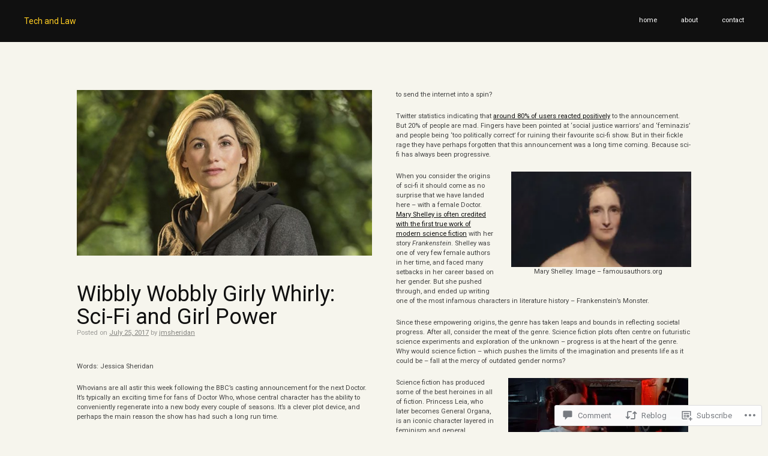

--- FILE ---
content_type: text/html; charset=UTF-8
request_url: https://techandlaw.org/2017/07/25/wibbly-wobbly-girly-whirly-sci-fi-and-girl-power/
body_size: 48523
content:
<!DOCTYPE html>
<html lang="en">
<head>
<meta charset="UTF-8">
<meta name="viewport" content="width=device-width, initial-scale=1">
<link rel="profile" href="http://gmpg.org/xfn/11">
<link rel="pingback" href="https://techandlaw.org/xmlrpc.php">

<title>Wibbly Wobbly Girly Whirly: Sci-Fi and Girl Power &#8211; Tech and Law</title>
<script type="text/javascript">
  WebFontConfig = {"google":{"families":["Roboto:r:latin,latin-ext","Roboto:r,i,b,bi:latin,latin-ext"]},"api_url":"https:\/\/fonts-api.wp.com\/css"};
  (function() {
    var wf = document.createElement('script');
    wf.src = '/wp-content/plugins/custom-fonts/js/webfont.js';
    wf.type = 'text/javascript';
    wf.async = 'true';
    var s = document.getElementsByTagName('script')[0];
    s.parentNode.insertBefore(wf, s);
	})();
</script><style id="jetpack-custom-fonts-css">.wf-active body, .wf-active button, .wf-active input, .wf-active select, .wf-active textarea{font-family:"Roboto",sans-serif;font-size:11.2px}.wf-active button, .wf-active input, .wf-active select, .wf-active textarea{font-size:70%}.wf-active button, .wf-active input[type="button"], .wf-active input[type="reset"], .wf-active input[type="submit"]{font-size:11.2px}@media screen and (max-width: 600px){.wf-active .site-main .comment-navigation a, .wf-active .site-main .paging-navigation a, .wf-active .site-main .post-navigation a{font-size:11.2px}}@media screen and (max-width: 600px){.wf-active .screen-reader-text:active, .wf-active .screen-reader-text:focus, .wf-active .screen-reader-text:hover{font-size:9.8px}}@media screen and (max-width: 600px){.wf-active .widget{font-size:9.8px}}@media screen and (max-width: 600px){.wf-active .tagcloud a, .wf-active .tags-links a, .wf-active .wp_widget_tag_cloud a{font-size:9.8px}}@media screen and (max-width: 600px){.wf-active .site-content .widget-area{font-size:63%}}@media screen and (max-width: 600px){.wf-active li.pingback{font-size:63%}}@media screen and (max-width: 600px){.wf-active .comment-meta{font-size:9.8px}}@media screen and (max-width: 600px){.wf-active .comment-meta{font-size:9.8px}}@media screen and (max-width: 600px){.wf-active p.form-allowed-tags, .wf-active p.form-allowed-tags code{font-size:63%}}.wf-active h1, .wf-active h2, .wf-active h3, .wf-active h4, .wf-active h5, .wf-active h6{font-family:"Roboto",sans-serif;font-style:normal;font-weight:400}.wf-active h1{font-size:36.4px;font-weight:400;font-style:normal}.wf-active h2{font-size:29.4px;font-weight:400;font-style:normal}.wf-active h3{font-size:22.4px;font-weight:400;font-style:normal}.wf-active h4{font-size:18.2px;font-weight:400;font-style:normal}.wf-active h5{font-size:14px;font-weight:400;font-style:normal}.wf-active h6{font-size:11.2px;font-weight:400;font-style:normal}.wf-active .site-branding h1{font-family:"Roboto",sans-serif;font-size:14px;font-weight:400;font-style:normal}.wf-active h2.site-description{font-family:"Roboto",sans-serif;font-size:14px;font-weight:400;font-style:normal}.wf-active h1.widget-title{font-family:"Roboto",sans-serif;font-size:18.2px;font-weight:400;font-style:normal}.wf-active h1.page-title{font-family:"Roboto",sans-serif;font-size:22.4px;font-weight:400;font-style:normal}.wf-active h1.entry-title{font-family:"Roboto",sans-serif;font-size:18.2px;font-weight:400;font-style:normal}@media only screen and (min-width: 64.063em){.wf-active h1.entry-title{font-family:"Roboto",sans-serif;font-size:36.4px;font-weight:400;font-style:normal}}@media screen and (max-width: 600px){.wf-active .widget h1{font-size:12.6px;font-style:normal;font-weight:400}}</style>
<meta name='robots' content='max-image-preview:large' />

<!-- Async WordPress.com Remote Login -->
<script id="wpcom_remote_login_js">
var wpcom_remote_login_extra_auth = '';
function wpcom_remote_login_remove_dom_node_id( element_id ) {
	var dom_node = document.getElementById( element_id );
	if ( dom_node ) { dom_node.parentNode.removeChild( dom_node ); }
}
function wpcom_remote_login_remove_dom_node_classes( class_name ) {
	var dom_nodes = document.querySelectorAll( '.' + class_name );
	for ( var i = 0; i < dom_nodes.length; i++ ) {
		dom_nodes[ i ].parentNode.removeChild( dom_nodes[ i ] );
	}
}
function wpcom_remote_login_final_cleanup() {
	wpcom_remote_login_remove_dom_node_classes( "wpcom_remote_login_msg" );
	wpcom_remote_login_remove_dom_node_id( "wpcom_remote_login_key" );
	wpcom_remote_login_remove_dom_node_id( "wpcom_remote_login_validate" );
	wpcom_remote_login_remove_dom_node_id( "wpcom_remote_login_js" );
	wpcom_remote_login_remove_dom_node_id( "wpcom_request_access_iframe" );
	wpcom_remote_login_remove_dom_node_id( "wpcom_request_access_styles" );
}

// Watch for messages back from the remote login
window.addEventListener( "message", function( e ) {
	if ( e.origin === "https://r-login.wordpress.com" ) {
		var data = {};
		try {
			data = JSON.parse( e.data );
		} catch( e ) {
			wpcom_remote_login_final_cleanup();
			return;
		}

		if ( data.msg === 'LOGIN' ) {
			// Clean up the login check iframe
			wpcom_remote_login_remove_dom_node_id( "wpcom_remote_login_key" );

			var id_regex = new RegExp( /^[0-9]+$/ );
			var token_regex = new RegExp( /^.*|.*|.*$/ );
			if (
				token_regex.test( data.token )
				&& id_regex.test( data.wpcomid )
			) {
				// We have everything we need to ask for a login
				var script = document.createElement( "script" );
				script.setAttribute( "id", "wpcom_remote_login_validate" );
				script.src = '/remote-login.php?wpcom_remote_login=validate'
					+ '&wpcomid=' + data.wpcomid
					+ '&token=' + encodeURIComponent( data.token )
					+ '&host=' + window.location.protocol
					+ '//' + window.location.hostname
					+ '&postid=3767'
					+ '&is_singular=1';
				document.body.appendChild( script );
			}

			return;
		}

		// Safari ITP, not logged in, so redirect
		if ( data.msg === 'LOGIN-REDIRECT' ) {
			window.location = 'https://wordpress.com/log-in?redirect_to=' + window.location.href;
			return;
		}

		// Safari ITP, storage access failed, remove the request
		if ( data.msg === 'LOGIN-REMOVE' ) {
			var css_zap = 'html { -webkit-transition: margin-top 1s; transition: margin-top 1s; } /* 9001 */ html { margin-top: 0 !important; } * html body { margin-top: 0 !important; } @media screen and ( max-width: 782px ) { html { margin-top: 0 !important; } * html body { margin-top: 0 !important; } }';
			var style_zap = document.createElement( 'style' );
			style_zap.type = 'text/css';
			style_zap.appendChild( document.createTextNode( css_zap ) );
			document.body.appendChild( style_zap );

			var e = document.getElementById( 'wpcom_request_access_iframe' );
			e.parentNode.removeChild( e );

			document.cookie = 'wordpress_com_login_access=denied; path=/; max-age=31536000';

			return;
		}

		// Safari ITP
		if ( data.msg === 'REQUEST_ACCESS' ) {
			console.log( 'request access: safari' );

			// Check ITP iframe enable/disable knob
			if ( wpcom_remote_login_extra_auth !== 'safari_itp_iframe' ) {
				return;
			}

			// If we are in a "private window" there is no ITP.
			var private_window = false;
			try {
				var opendb = window.openDatabase( null, null, null, null );
			} catch( e ) {
				private_window = true;
			}

			if ( private_window ) {
				console.log( 'private window' );
				return;
			}

			var iframe = document.createElement( 'iframe' );
			iframe.id = 'wpcom_request_access_iframe';
			iframe.setAttribute( 'scrolling', 'no' );
			iframe.setAttribute( 'sandbox', 'allow-storage-access-by-user-activation allow-scripts allow-same-origin allow-top-navigation-by-user-activation' );
			iframe.src = 'https://r-login.wordpress.com/remote-login.php?wpcom_remote_login=request_access&origin=' + encodeURIComponent( data.origin ) + '&wpcomid=' + encodeURIComponent( data.wpcomid );

			var css = 'html { -webkit-transition: margin-top 1s; transition: margin-top 1s; } /* 9001 */ html { margin-top: 46px !important; } * html body { margin-top: 46px !important; } @media screen and ( max-width: 660px ) { html { margin-top: 71px !important; } * html body { margin-top: 71px !important; } #wpcom_request_access_iframe { display: block; height: 71px !important; } } #wpcom_request_access_iframe { border: 0px; height: 46px; position: fixed; top: 0; left: 0; width: 100%; min-width: 100%; z-index: 99999; background: #23282d; } ';

			var style = document.createElement( 'style' );
			style.type = 'text/css';
			style.id = 'wpcom_request_access_styles';
			style.appendChild( document.createTextNode( css ) );
			document.body.appendChild( style );

			document.body.appendChild( iframe );
		}

		if ( data.msg === 'DONE' ) {
			wpcom_remote_login_final_cleanup();
		}
	}
}, false );

// Inject the remote login iframe after the page has had a chance to load
// more critical resources
window.addEventListener( "DOMContentLoaded", function( e ) {
	var iframe = document.createElement( "iframe" );
	iframe.style.display = "none";
	iframe.setAttribute( "scrolling", "no" );
	iframe.setAttribute( "id", "wpcom_remote_login_key" );
	iframe.src = "https://r-login.wordpress.com/remote-login.php"
		+ "?wpcom_remote_login=key"
		+ "&origin=aHR0cHM6Ly90ZWNoYW5kbGF3Lm9yZw%3D%3D"
		+ "&wpcomid=105878527"
		+ "&time=" + Math.floor( Date.now() / 1000 );
	document.body.appendChild( iframe );
}, false );
</script>
<link rel='dns-prefetch' href='//s0.wp.com' />
<link rel='dns-prefetch' href='//widgets.wp.com' />
<link rel='dns-prefetch' href='//wordpress.com' />
<link rel='dns-prefetch' href='//fonts-api.wp.com' />
<link rel="alternate" type="application/rss+xml" title="Tech and Law &raquo; Feed" href="https://techandlaw.org/feed/" />
<link rel="alternate" type="application/rss+xml" title="Tech and Law &raquo; Comments Feed" href="https://techandlaw.org/comments/feed/" />
<link rel="alternate" type="application/rss+xml" title="Tech and Law &raquo; Wibbly Wobbly Girly Whirly: Sci-Fi and Girl Power Comments Feed" href="https://techandlaw.org/2017/07/25/wibbly-wobbly-girly-whirly-sci-fi-and-girl-power/feed/" />
	<script type="text/javascript">
		/* <![CDATA[ */
		function addLoadEvent(func) {
			var oldonload = window.onload;
			if (typeof window.onload != 'function') {
				window.onload = func;
			} else {
				window.onload = function () {
					oldonload();
					func();
				}
			}
		}
		/* ]]> */
	</script>
	<link crossorigin='anonymous' rel='stylesheet' id='all-css-0-1' href='/_static/??-eJxtzEkKgDAMQNELWYNjcSGeRdog1Q7BpHh9UQRBXD74fDhImRQFo0DIinxeXGRYUWg222PgHCEkmz0y7OhnQasosXxUGuYC/o/ebfh+b135FMZKd02th77t1hMpiDR+&cssminify=yes' type='text/css' media='all' />
<style id='wp-emoji-styles-inline-css'>

	img.wp-smiley, img.emoji {
		display: inline !important;
		border: none !important;
		box-shadow: none !important;
		height: 1em !important;
		width: 1em !important;
		margin: 0 0.07em !important;
		vertical-align: -0.1em !important;
		background: none !important;
		padding: 0 !important;
	}
/*# sourceURL=wp-emoji-styles-inline-css */
</style>
<link crossorigin='anonymous' rel='stylesheet' id='all-css-2-1' href='/wp-content/plugins/gutenberg-core/v22.2.0/build/styles/block-library/style.css?m=1764855221i&cssminify=yes' type='text/css' media='all' />
<style id='wp-block-library-inline-css'>
.has-text-align-justify {
	text-align:justify;
}
.has-text-align-justify{text-align:justify;}

/*# sourceURL=wp-block-library-inline-css */
</style><style id='wp-block-paragraph-inline-css'>
.is-small-text{font-size:.875em}.is-regular-text{font-size:1em}.is-large-text{font-size:2.25em}.is-larger-text{font-size:3em}.has-drop-cap:not(:focus):first-letter{float:left;font-size:8.4em;font-style:normal;font-weight:100;line-height:.68;margin:.05em .1em 0 0;text-transform:uppercase}body.rtl .has-drop-cap:not(:focus):first-letter{float:none;margin-left:.1em}p.has-drop-cap.has-background{overflow:hidden}:root :where(p.has-background){padding:1.25em 2.375em}:where(p.has-text-color:not(.has-link-color)) a{color:inherit}p.has-text-align-left[style*="writing-mode:vertical-lr"],p.has-text-align-right[style*="writing-mode:vertical-rl"]{rotate:180deg}
/*# sourceURL=/wp-content/plugins/gutenberg-core/v22.2.0/build/styles/block-library/paragraph/style.css */
</style>
<style id='global-styles-inline-css'>
:root{--wp--preset--aspect-ratio--square: 1;--wp--preset--aspect-ratio--4-3: 4/3;--wp--preset--aspect-ratio--3-4: 3/4;--wp--preset--aspect-ratio--3-2: 3/2;--wp--preset--aspect-ratio--2-3: 2/3;--wp--preset--aspect-ratio--16-9: 16/9;--wp--preset--aspect-ratio--9-16: 9/16;--wp--preset--color--black: #000000;--wp--preset--color--cyan-bluish-gray: #abb8c3;--wp--preset--color--white: #ffffff;--wp--preset--color--pale-pink: #f78da7;--wp--preset--color--vivid-red: #cf2e2e;--wp--preset--color--luminous-vivid-orange: #ff6900;--wp--preset--color--luminous-vivid-amber: #fcb900;--wp--preset--color--light-green-cyan: #7bdcb5;--wp--preset--color--vivid-green-cyan: #00d084;--wp--preset--color--pale-cyan-blue: #8ed1fc;--wp--preset--color--vivid-cyan-blue: #0693e3;--wp--preset--color--vivid-purple: #9b51e0;--wp--preset--gradient--vivid-cyan-blue-to-vivid-purple: linear-gradient(135deg,rgb(6,147,227) 0%,rgb(155,81,224) 100%);--wp--preset--gradient--light-green-cyan-to-vivid-green-cyan: linear-gradient(135deg,rgb(122,220,180) 0%,rgb(0,208,130) 100%);--wp--preset--gradient--luminous-vivid-amber-to-luminous-vivid-orange: linear-gradient(135deg,rgb(252,185,0) 0%,rgb(255,105,0) 100%);--wp--preset--gradient--luminous-vivid-orange-to-vivid-red: linear-gradient(135deg,rgb(255,105,0) 0%,rgb(207,46,46) 100%);--wp--preset--gradient--very-light-gray-to-cyan-bluish-gray: linear-gradient(135deg,rgb(238,238,238) 0%,rgb(169,184,195) 100%);--wp--preset--gradient--cool-to-warm-spectrum: linear-gradient(135deg,rgb(74,234,220) 0%,rgb(151,120,209) 20%,rgb(207,42,186) 40%,rgb(238,44,130) 60%,rgb(251,105,98) 80%,rgb(254,248,76) 100%);--wp--preset--gradient--blush-light-purple: linear-gradient(135deg,rgb(255,206,236) 0%,rgb(152,150,240) 100%);--wp--preset--gradient--blush-bordeaux: linear-gradient(135deg,rgb(254,205,165) 0%,rgb(254,45,45) 50%,rgb(107,0,62) 100%);--wp--preset--gradient--luminous-dusk: linear-gradient(135deg,rgb(255,203,112) 0%,rgb(199,81,192) 50%,rgb(65,88,208) 100%);--wp--preset--gradient--pale-ocean: linear-gradient(135deg,rgb(255,245,203) 0%,rgb(182,227,212) 50%,rgb(51,167,181) 100%);--wp--preset--gradient--electric-grass: linear-gradient(135deg,rgb(202,248,128) 0%,rgb(113,206,126) 100%);--wp--preset--gradient--midnight: linear-gradient(135deg,rgb(2,3,129) 0%,rgb(40,116,252) 100%);--wp--preset--font-size--small: 13px;--wp--preset--font-size--medium: 20px;--wp--preset--font-size--large: 36px;--wp--preset--font-size--x-large: 42px;--wp--preset--font-family--albert-sans: 'Albert Sans', sans-serif;--wp--preset--font-family--alegreya: Alegreya, serif;--wp--preset--font-family--arvo: Arvo, serif;--wp--preset--font-family--bodoni-moda: 'Bodoni Moda', serif;--wp--preset--font-family--bricolage-grotesque: 'Bricolage Grotesque', sans-serif;--wp--preset--font-family--cabin: Cabin, sans-serif;--wp--preset--font-family--chivo: Chivo, sans-serif;--wp--preset--font-family--commissioner: Commissioner, sans-serif;--wp--preset--font-family--cormorant: Cormorant, serif;--wp--preset--font-family--courier-prime: 'Courier Prime', monospace;--wp--preset--font-family--crimson-pro: 'Crimson Pro', serif;--wp--preset--font-family--dm-mono: 'DM Mono', monospace;--wp--preset--font-family--dm-sans: 'DM Sans', sans-serif;--wp--preset--font-family--dm-serif-display: 'DM Serif Display', serif;--wp--preset--font-family--domine: Domine, serif;--wp--preset--font-family--eb-garamond: 'EB Garamond', serif;--wp--preset--font-family--epilogue: Epilogue, sans-serif;--wp--preset--font-family--fahkwang: Fahkwang, sans-serif;--wp--preset--font-family--figtree: Figtree, sans-serif;--wp--preset--font-family--fira-sans: 'Fira Sans', sans-serif;--wp--preset--font-family--fjalla-one: 'Fjalla One', sans-serif;--wp--preset--font-family--fraunces: Fraunces, serif;--wp--preset--font-family--gabarito: Gabarito, system-ui;--wp--preset--font-family--ibm-plex-mono: 'IBM Plex Mono', monospace;--wp--preset--font-family--ibm-plex-sans: 'IBM Plex Sans', sans-serif;--wp--preset--font-family--ibarra-real-nova: 'Ibarra Real Nova', serif;--wp--preset--font-family--instrument-serif: 'Instrument Serif', serif;--wp--preset--font-family--inter: Inter, sans-serif;--wp--preset--font-family--josefin-sans: 'Josefin Sans', sans-serif;--wp--preset--font-family--jost: Jost, sans-serif;--wp--preset--font-family--libre-baskerville: 'Libre Baskerville', serif;--wp--preset--font-family--libre-franklin: 'Libre Franklin', sans-serif;--wp--preset--font-family--literata: Literata, serif;--wp--preset--font-family--lora: Lora, serif;--wp--preset--font-family--merriweather: Merriweather, serif;--wp--preset--font-family--montserrat: Montserrat, sans-serif;--wp--preset--font-family--newsreader: Newsreader, serif;--wp--preset--font-family--noto-sans-mono: 'Noto Sans Mono', sans-serif;--wp--preset--font-family--nunito: Nunito, sans-serif;--wp--preset--font-family--open-sans: 'Open Sans', sans-serif;--wp--preset--font-family--overpass: Overpass, sans-serif;--wp--preset--font-family--pt-serif: 'PT Serif', serif;--wp--preset--font-family--petrona: Petrona, serif;--wp--preset--font-family--piazzolla: Piazzolla, serif;--wp--preset--font-family--playfair-display: 'Playfair Display', serif;--wp--preset--font-family--plus-jakarta-sans: 'Plus Jakarta Sans', sans-serif;--wp--preset--font-family--poppins: Poppins, sans-serif;--wp--preset--font-family--raleway: Raleway, sans-serif;--wp--preset--font-family--roboto: Roboto, sans-serif;--wp--preset--font-family--roboto-slab: 'Roboto Slab', serif;--wp--preset--font-family--rubik: Rubik, sans-serif;--wp--preset--font-family--rufina: Rufina, serif;--wp--preset--font-family--sora: Sora, sans-serif;--wp--preset--font-family--source-sans-3: 'Source Sans 3', sans-serif;--wp--preset--font-family--source-serif-4: 'Source Serif 4', serif;--wp--preset--font-family--space-mono: 'Space Mono', monospace;--wp--preset--font-family--syne: Syne, sans-serif;--wp--preset--font-family--texturina: Texturina, serif;--wp--preset--font-family--urbanist: Urbanist, sans-serif;--wp--preset--font-family--work-sans: 'Work Sans', sans-serif;--wp--preset--spacing--20: 0.44rem;--wp--preset--spacing--30: 0.67rem;--wp--preset--spacing--40: 1rem;--wp--preset--spacing--50: 1.5rem;--wp--preset--spacing--60: 2.25rem;--wp--preset--spacing--70: 3.38rem;--wp--preset--spacing--80: 5.06rem;--wp--preset--shadow--natural: 6px 6px 9px rgba(0, 0, 0, 0.2);--wp--preset--shadow--deep: 12px 12px 50px rgba(0, 0, 0, 0.4);--wp--preset--shadow--sharp: 6px 6px 0px rgba(0, 0, 0, 0.2);--wp--preset--shadow--outlined: 6px 6px 0px -3px rgb(255, 255, 255), 6px 6px rgb(0, 0, 0);--wp--preset--shadow--crisp: 6px 6px 0px rgb(0, 0, 0);}:where(.is-layout-flex){gap: 0.5em;}:where(.is-layout-grid){gap: 0.5em;}body .is-layout-flex{display: flex;}.is-layout-flex{flex-wrap: wrap;align-items: center;}.is-layout-flex > :is(*, div){margin: 0;}body .is-layout-grid{display: grid;}.is-layout-grid > :is(*, div){margin: 0;}:where(.wp-block-columns.is-layout-flex){gap: 2em;}:where(.wp-block-columns.is-layout-grid){gap: 2em;}:where(.wp-block-post-template.is-layout-flex){gap: 1.25em;}:where(.wp-block-post-template.is-layout-grid){gap: 1.25em;}.has-black-color{color: var(--wp--preset--color--black) !important;}.has-cyan-bluish-gray-color{color: var(--wp--preset--color--cyan-bluish-gray) !important;}.has-white-color{color: var(--wp--preset--color--white) !important;}.has-pale-pink-color{color: var(--wp--preset--color--pale-pink) !important;}.has-vivid-red-color{color: var(--wp--preset--color--vivid-red) !important;}.has-luminous-vivid-orange-color{color: var(--wp--preset--color--luminous-vivid-orange) !important;}.has-luminous-vivid-amber-color{color: var(--wp--preset--color--luminous-vivid-amber) !important;}.has-light-green-cyan-color{color: var(--wp--preset--color--light-green-cyan) !important;}.has-vivid-green-cyan-color{color: var(--wp--preset--color--vivid-green-cyan) !important;}.has-pale-cyan-blue-color{color: var(--wp--preset--color--pale-cyan-blue) !important;}.has-vivid-cyan-blue-color{color: var(--wp--preset--color--vivid-cyan-blue) !important;}.has-vivid-purple-color{color: var(--wp--preset--color--vivid-purple) !important;}.has-black-background-color{background-color: var(--wp--preset--color--black) !important;}.has-cyan-bluish-gray-background-color{background-color: var(--wp--preset--color--cyan-bluish-gray) !important;}.has-white-background-color{background-color: var(--wp--preset--color--white) !important;}.has-pale-pink-background-color{background-color: var(--wp--preset--color--pale-pink) !important;}.has-vivid-red-background-color{background-color: var(--wp--preset--color--vivid-red) !important;}.has-luminous-vivid-orange-background-color{background-color: var(--wp--preset--color--luminous-vivid-orange) !important;}.has-luminous-vivid-amber-background-color{background-color: var(--wp--preset--color--luminous-vivid-amber) !important;}.has-light-green-cyan-background-color{background-color: var(--wp--preset--color--light-green-cyan) !important;}.has-vivid-green-cyan-background-color{background-color: var(--wp--preset--color--vivid-green-cyan) !important;}.has-pale-cyan-blue-background-color{background-color: var(--wp--preset--color--pale-cyan-blue) !important;}.has-vivid-cyan-blue-background-color{background-color: var(--wp--preset--color--vivid-cyan-blue) !important;}.has-vivid-purple-background-color{background-color: var(--wp--preset--color--vivid-purple) !important;}.has-black-border-color{border-color: var(--wp--preset--color--black) !important;}.has-cyan-bluish-gray-border-color{border-color: var(--wp--preset--color--cyan-bluish-gray) !important;}.has-white-border-color{border-color: var(--wp--preset--color--white) !important;}.has-pale-pink-border-color{border-color: var(--wp--preset--color--pale-pink) !important;}.has-vivid-red-border-color{border-color: var(--wp--preset--color--vivid-red) !important;}.has-luminous-vivid-orange-border-color{border-color: var(--wp--preset--color--luminous-vivid-orange) !important;}.has-luminous-vivid-amber-border-color{border-color: var(--wp--preset--color--luminous-vivid-amber) !important;}.has-light-green-cyan-border-color{border-color: var(--wp--preset--color--light-green-cyan) !important;}.has-vivid-green-cyan-border-color{border-color: var(--wp--preset--color--vivid-green-cyan) !important;}.has-pale-cyan-blue-border-color{border-color: var(--wp--preset--color--pale-cyan-blue) !important;}.has-vivid-cyan-blue-border-color{border-color: var(--wp--preset--color--vivid-cyan-blue) !important;}.has-vivid-purple-border-color{border-color: var(--wp--preset--color--vivid-purple) !important;}.has-vivid-cyan-blue-to-vivid-purple-gradient-background{background: var(--wp--preset--gradient--vivid-cyan-blue-to-vivid-purple) !important;}.has-light-green-cyan-to-vivid-green-cyan-gradient-background{background: var(--wp--preset--gradient--light-green-cyan-to-vivid-green-cyan) !important;}.has-luminous-vivid-amber-to-luminous-vivid-orange-gradient-background{background: var(--wp--preset--gradient--luminous-vivid-amber-to-luminous-vivid-orange) !important;}.has-luminous-vivid-orange-to-vivid-red-gradient-background{background: var(--wp--preset--gradient--luminous-vivid-orange-to-vivid-red) !important;}.has-very-light-gray-to-cyan-bluish-gray-gradient-background{background: var(--wp--preset--gradient--very-light-gray-to-cyan-bluish-gray) !important;}.has-cool-to-warm-spectrum-gradient-background{background: var(--wp--preset--gradient--cool-to-warm-spectrum) !important;}.has-blush-light-purple-gradient-background{background: var(--wp--preset--gradient--blush-light-purple) !important;}.has-blush-bordeaux-gradient-background{background: var(--wp--preset--gradient--blush-bordeaux) !important;}.has-luminous-dusk-gradient-background{background: var(--wp--preset--gradient--luminous-dusk) !important;}.has-pale-ocean-gradient-background{background: var(--wp--preset--gradient--pale-ocean) !important;}.has-electric-grass-gradient-background{background: var(--wp--preset--gradient--electric-grass) !important;}.has-midnight-gradient-background{background: var(--wp--preset--gradient--midnight) !important;}.has-small-font-size{font-size: var(--wp--preset--font-size--small) !important;}.has-medium-font-size{font-size: var(--wp--preset--font-size--medium) !important;}.has-large-font-size{font-size: var(--wp--preset--font-size--large) !important;}.has-x-large-font-size{font-size: var(--wp--preset--font-size--x-large) !important;}.has-albert-sans-font-family{font-family: var(--wp--preset--font-family--albert-sans) !important;}.has-alegreya-font-family{font-family: var(--wp--preset--font-family--alegreya) !important;}.has-arvo-font-family{font-family: var(--wp--preset--font-family--arvo) !important;}.has-bodoni-moda-font-family{font-family: var(--wp--preset--font-family--bodoni-moda) !important;}.has-bricolage-grotesque-font-family{font-family: var(--wp--preset--font-family--bricolage-grotesque) !important;}.has-cabin-font-family{font-family: var(--wp--preset--font-family--cabin) !important;}.has-chivo-font-family{font-family: var(--wp--preset--font-family--chivo) !important;}.has-commissioner-font-family{font-family: var(--wp--preset--font-family--commissioner) !important;}.has-cormorant-font-family{font-family: var(--wp--preset--font-family--cormorant) !important;}.has-courier-prime-font-family{font-family: var(--wp--preset--font-family--courier-prime) !important;}.has-crimson-pro-font-family{font-family: var(--wp--preset--font-family--crimson-pro) !important;}.has-dm-mono-font-family{font-family: var(--wp--preset--font-family--dm-mono) !important;}.has-dm-sans-font-family{font-family: var(--wp--preset--font-family--dm-sans) !important;}.has-dm-serif-display-font-family{font-family: var(--wp--preset--font-family--dm-serif-display) !important;}.has-domine-font-family{font-family: var(--wp--preset--font-family--domine) !important;}.has-eb-garamond-font-family{font-family: var(--wp--preset--font-family--eb-garamond) !important;}.has-epilogue-font-family{font-family: var(--wp--preset--font-family--epilogue) !important;}.has-fahkwang-font-family{font-family: var(--wp--preset--font-family--fahkwang) !important;}.has-figtree-font-family{font-family: var(--wp--preset--font-family--figtree) !important;}.has-fira-sans-font-family{font-family: var(--wp--preset--font-family--fira-sans) !important;}.has-fjalla-one-font-family{font-family: var(--wp--preset--font-family--fjalla-one) !important;}.has-fraunces-font-family{font-family: var(--wp--preset--font-family--fraunces) !important;}.has-gabarito-font-family{font-family: var(--wp--preset--font-family--gabarito) !important;}.has-ibm-plex-mono-font-family{font-family: var(--wp--preset--font-family--ibm-plex-mono) !important;}.has-ibm-plex-sans-font-family{font-family: var(--wp--preset--font-family--ibm-plex-sans) !important;}.has-ibarra-real-nova-font-family{font-family: var(--wp--preset--font-family--ibarra-real-nova) !important;}.has-instrument-serif-font-family{font-family: var(--wp--preset--font-family--instrument-serif) !important;}.has-inter-font-family{font-family: var(--wp--preset--font-family--inter) !important;}.has-josefin-sans-font-family{font-family: var(--wp--preset--font-family--josefin-sans) !important;}.has-jost-font-family{font-family: var(--wp--preset--font-family--jost) !important;}.has-libre-baskerville-font-family{font-family: var(--wp--preset--font-family--libre-baskerville) !important;}.has-libre-franklin-font-family{font-family: var(--wp--preset--font-family--libre-franklin) !important;}.has-literata-font-family{font-family: var(--wp--preset--font-family--literata) !important;}.has-lora-font-family{font-family: var(--wp--preset--font-family--lora) !important;}.has-merriweather-font-family{font-family: var(--wp--preset--font-family--merriweather) !important;}.has-montserrat-font-family{font-family: var(--wp--preset--font-family--montserrat) !important;}.has-newsreader-font-family{font-family: var(--wp--preset--font-family--newsreader) !important;}.has-noto-sans-mono-font-family{font-family: var(--wp--preset--font-family--noto-sans-mono) !important;}.has-nunito-font-family{font-family: var(--wp--preset--font-family--nunito) !important;}.has-open-sans-font-family{font-family: var(--wp--preset--font-family--open-sans) !important;}.has-overpass-font-family{font-family: var(--wp--preset--font-family--overpass) !important;}.has-pt-serif-font-family{font-family: var(--wp--preset--font-family--pt-serif) !important;}.has-petrona-font-family{font-family: var(--wp--preset--font-family--petrona) !important;}.has-piazzolla-font-family{font-family: var(--wp--preset--font-family--piazzolla) !important;}.has-playfair-display-font-family{font-family: var(--wp--preset--font-family--playfair-display) !important;}.has-plus-jakarta-sans-font-family{font-family: var(--wp--preset--font-family--plus-jakarta-sans) !important;}.has-poppins-font-family{font-family: var(--wp--preset--font-family--poppins) !important;}.has-raleway-font-family{font-family: var(--wp--preset--font-family--raleway) !important;}.has-roboto-font-family{font-family: var(--wp--preset--font-family--roboto) !important;}.has-roboto-slab-font-family{font-family: var(--wp--preset--font-family--roboto-slab) !important;}.has-rubik-font-family{font-family: var(--wp--preset--font-family--rubik) !important;}.has-rufina-font-family{font-family: var(--wp--preset--font-family--rufina) !important;}.has-sora-font-family{font-family: var(--wp--preset--font-family--sora) !important;}.has-source-sans-3-font-family{font-family: var(--wp--preset--font-family--source-sans-3) !important;}.has-source-serif-4-font-family{font-family: var(--wp--preset--font-family--source-serif-4) !important;}.has-space-mono-font-family{font-family: var(--wp--preset--font-family--space-mono) !important;}.has-syne-font-family{font-family: var(--wp--preset--font-family--syne) !important;}.has-texturina-font-family{font-family: var(--wp--preset--font-family--texturina) !important;}.has-urbanist-font-family{font-family: var(--wp--preset--font-family--urbanist) !important;}.has-work-sans-font-family{font-family: var(--wp--preset--font-family--work-sans) !important;}
/*# sourceURL=global-styles-inline-css */
</style>

<style id='classic-theme-styles-inline-css'>
/*! This file is auto-generated */
.wp-block-button__link{color:#fff;background-color:#32373c;border-radius:9999px;box-shadow:none;text-decoration:none;padding:calc(.667em + 2px) calc(1.333em + 2px);font-size:1.125em}.wp-block-file__button{background:#32373c;color:#fff;text-decoration:none}
/*# sourceURL=/wp-includes/css/classic-themes.min.css */
</style>
<link crossorigin='anonymous' rel='stylesheet' id='all-css-4-1' href='/_static/??-eJx9jksOwjAMRC9EsEAtnwXiKCgfC1LqJIqd9vq4qtgAYmPJM/PsgbkYn5NgEqBmytjuMTH4XFF1KlZAE4QhWhyRNLb1zBv4jc1FGeNcqchsdFJsZOShIP/jBpRi/dOotJ5YDeCW3t5twhRyBdskkxWJ/osCrh5ci2OACavTzyoulflzX7pc6bI7Hk777tx1/fACNXxjkA==&cssminify=yes' type='text/css' media='all' />
<link rel='stylesheet' id='verbum-gutenberg-css-css' href='https://widgets.wp.com/verbum-block-editor/block-editor.css?ver=1738686361' media='all' />
<link crossorigin='anonymous' rel='stylesheet' id='all-css-6-1' href='/_static/??/wp-content/mu-plugins/comment-likes/css/comment-likes.css,/i/noticons/noticons.css,/wp-content/themes/pub/cols/style.css?m=1741693326j&cssminify=yes' type='text/css' media='all' />
<link rel='stylesheet' id='cols-sourcesans-css' href='//fonts-api.wp.com/css?family=Source+Sans+Pro%3A300%2C400%2C500%2C600%2C700&#038;subset=latin%2Clatin-ext' media='all' />
<link rel='stylesheet' id='cols-sourceserif-css' href='//fonts-api.wp.com/css?family=Source+Serif+Pro%3A300%2C400%2C500%2C600%2C700&#038;subset=latin%2Clatin-ext' media='all' />
<link crossorigin='anonymous' rel='stylesheet' id='all-css-12-1' href='/_static/??-eJx9i0kOgzAMAD9EMLvKAfUtYLkhlRNHOBHfh/ZCufQ2I83AHg1KSBQSpJU8KcS8AAoroCrsEcWXJxXwU/psImfrgsJGC4s90X77S/9NlsSw4JychJuYF89u+6xPP9XdY6j6sW6b9wGqFT1b&cssminify=yes' type='text/css' media='all' />
<link crossorigin='anonymous' rel='stylesheet' id='print-css-13-1' href='/wp-content/mu-plugins/global-print/global-print.css?m=1465851035i&cssminify=yes' type='text/css' media='print' />
<style id='jetpack-global-styles-frontend-style-inline-css'>
:root { --font-headings: unset; --font-base: unset; --font-headings-default: -apple-system,BlinkMacSystemFont,"Segoe UI",Roboto,Oxygen-Sans,Ubuntu,Cantarell,"Helvetica Neue",sans-serif; --font-base-default: -apple-system,BlinkMacSystemFont,"Segoe UI",Roboto,Oxygen-Sans,Ubuntu,Cantarell,"Helvetica Neue",sans-serif;}
/*# sourceURL=jetpack-global-styles-frontend-style-inline-css */
</style>
<link crossorigin='anonymous' rel='stylesheet' id='all-css-16-1' href='/_static/??-eJyNjcsKAjEMRX/IGtQZBxfip0hMS9sxTYppGfx7H7gRN+7ugcs5sFRHKi1Ig9Jd5R6zGMyhVaTrh8G6QFHfORhYwlvw6P39PbPENZmt4G/ROQuBKWVkxxrVvuBH1lIoz2waILJekF+HUzlupnG3nQ77YZwfuRJIaQ==&cssminify=yes' type='text/css' media='all' />
<script type="text/javascript" id="jetpack_related-posts-js-extra">
/* <![CDATA[ */
var related_posts_js_options = {"post_heading":"h4"};
//# sourceURL=jetpack_related-posts-js-extra
/* ]]> */
</script>
<script type="text/javascript" id="wpcom-actionbar-placeholder-js-extra">
/* <![CDATA[ */
var actionbardata = {"siteID":"105878527","postID":"3767","siteURL":"https://techandlaw.org","xhrURL":"https://techandlaw.org/wp-admin/admin-ajax.php","nonce":"ea2019d99d","isLoggedIn":"","statusMessage":"","subsEmailDefault":"instantly","proxyScriptUrl":"https://s0.wp.com/wp-content/js/wpcom-proxy-request.js?m=1513050504i&amp;ver=20211021","shortlink":"https://wp.me/p7afQb-YL","i18n":{"followedText":"New posts from this site will now appear in your \u003Ca href=\"https://wordpress.com/reader\"\u003EReader\u003C/a\u003E","foldBar":"Collapse this bar","unfoldBar":"Expand this bar","shortLinkCopied":"Shortlink copied to clipboard."}};
//# sourceURL=wpcom-actionbar-placeholder-js-extra
/* ]]> */
</script>
<script type="text/javascript" id="jetpack-mu-wpcom-settings-js-before">
/* <![CDATA[ */
var JETPACK_MU_WPCOM_SETTINGS = {"assetsUrl":"https://s0.wp.com/wp-content/mu-plugins/jetpack-mu-wpcom-plugin/sun/jetpack_vendor/automattic/jetpack-mu-wpcom/src/build/"};
//# sourceURL=jetpack-mu-wpcom-settings-js-before
/* ]]> */
</script>
<script crossorigin='anonymous' type='text/javascript'  src='/_static/??/wp-content/mu-plugins/jetpack-plugin/sun/_inc/build/related-posts/related-posts.min.js,/wp-content/js/rlt-proxy.js?m=1755011788j'></script>
<script type="text/javascript" id="rlt-proxy-js-after">
/* <![CDATA[ */
	rltInitialize( {"token":null,"iframeOrigins":["https:\/\/widgets.wp.com"]} );
//# sourceURL=rlt-proxy-js-after
/* ]]> */
</script>
<link rel="EditURI" type="application/rsd+xml" title="RSD" href="https://themodernwomendotorg.wordpress.com/xmlrpc.php?rsd" />
<meta name="generator" content="WordPress.com" />
<link rel="canonical" href="https://techandlaw.org/2017/07/25/wibbly-wobbly-girly-whirly-sci-fi-and-girl-power/" />
<link rel='shortlink' href='https://wp.me/p7afQb-YL' />
<link rel="alternate" type="application/json+oembed" href="https://public-api.wordpress.com/oembed/?format=json&amp;url=https%3A%2F%2Ftechandlaw.org%2F2017%2F07%2F25%2Fwibbly-wobbly-girly-whirly-sci-fi-and-girl-power%2F&amp;for=wpcom-auto-discovery" /><link rel="alternate" type="application/xml+oembed" href="https://public-api.wordpress.com/oembed/?format=xml&amp;url=https%3A%2F%2Ftechandlaw.org%2F2017%2F07%2F25%2Fwibbly-wobbly-girly-whirly-sci-fi-and-girl-power%2F&amp;for=wpcom-auto-discovery" />
<!-- Jetpack Open Graph Tags -->
<meta property="og:type" content="article" />
<meta property="og:title" content="Wibbly Wobbly Girly Whirly: Sci-Fi and Girl Power" />
<meta property="og:url" content="https://techandlaw.org/2017/07/25/wibbly-wobbly-girly-whirly-sci-fi-and-girl-power/" />
<meta property="og:description" content="Words: Jessica Sheridan Whovians are all astir this week following the BBC’s casting announcement for the next Doctor. It’s typically an exciting time for fans of Doctor Who, whose central characte…" />
<meta property="article:published_time" content="2017-07-25T07:51:22+00:00" />
<meta property="article:modified_time" content="2017-07-25T07:51:22+00:00" />
<meta property="og:site_name" content="Tech and Law" />
<meta property="og:image" content="https://techandlaw.org/wp-content/uploads/2017/07/dr-who.png" />
<meta property="og:image:width" content="680" />
<meta property="og:image:height" content="382" />
<meta property="og:image:alt" content="" />
<meta property="og:locale" content="en_US" />
<meta property="article:publisher" content="https://www.facebook.com/WordPresscom" />
<meta name="twitter:creator" content="@Contemporary_W" />
<meta name="twitter:site" content="@Contemporary_W" />
<meta name="twitter:text:title" content="Wibbly Wobbly Girly Whirly: Sci-Fi and Girl Power" />
<meta name="twitter:image" content="https://techandlaw.org/wp-content/uploads/2017/07/dr-who.png?w=640" />
<meta name="twitter:card" content="summary_large_image" />

<!-- End Jetpack Open Graph Tags -->
<link rel="shortcut icon" type="image/x-icon" href="https://s0.wp.com/i/favicon.ico?m=1713425267i" sizes="16x16 24x24 32x32 48x48" />
<link rel="icon" type="image/x-icon" href="https://s0.wp.com/i/favicon.ico?m=1713425267i" sizes="16x16 24x24 32x32 48x48" />
<link rel="apple-touch-icon" href="https://s0.wp.com/i/webclip.png?m=1713868326i" />
<link rel="search" type="application/opensearchdescription+xml" href="https://techandlaw.org/osd.xml" title="Tech and Law" />
<link rel="search" type="application/opensearchdescription+xml" href="https://s1.wp.com/opensearch.xml" title="WordPress.com" />
<style type="text/css">.recentcomments a{display:inline !important;padding:0 !important;margin:0 !important;}</style>		<style type="text/css">
			.recentcomments a {
				display: inline !important;
				padding: 0 !important;
				margin: 0 !important;
			}

			table.recentcommentsavatartop img.avatar, table.recentcommentsavatarend img.avatar {
				border: 0px;
				margin: 0;
			}

			table.recentcommentsavatartop a, table.recentcommentsavatarend a {
				border: 0px !important;
				background-color: transparent !important;
			}

			td.recentcommentsavatarend, td.recentcommentsavatartop {
				padding: 0px 0px 1px 0px;
				margin: 0px;
			}

			td.recentcommentstextend {
				border: none !important;
				padding: 0px 0px 2px 10px;
			}

			.rtl td.recentcommentstextend {
				padding: 0px 10px 2px 0px;
			}

			td.recentcommentstexttop {
				border: none;
				padding: 0px 0px 0px 10px;
			}

			.rtl td.recentcommentstexttop {
				padding: 0px 10px 0px 0px;
			}
		</style>
		<meta name="description" content="Words: Jessica Sheridan Whovians are all astir this week following the BBC’s casting announcement for the next Doctor. It’s typically an exciting time for fans of Doctor Who, whose central character has the ability to conveniently regenerate into a new body every couple of seasons. It’s a clever plot device, and perhaps the main reason&hellip;" />
<link crossorigin='anonymous' rel='stylesheet' id='all-css-2-3' href='/_static/??-eJy1UMFuQjEM+6F1EdsAcZj2KaikEQTapqrb19/fY4NpEge4cIpiO5YdGsWx5Sa5UequxL7XDDpKK55Pl53QM201M+2i8QmEoUXqKwMv9LBBstCjgNhX65D4p7kCj/jN0Chs6b/xhdtOkoNV8r1Z8q0p31wR6tyhawyUZeCH+610HntXDA1uUhn3+Odl5egBZdcOksQdJM6fpqBoVAXFMnSSOUIQwy1yjvWVPhfr5fvberP6WB6/AbD0t1M=&cssminify=yes' type='text/css' media='all' />
</head>

<body class="wp-singular post-template-default single single-post postid-3767 single-format-standard wp-theme-pubcols customizer-styles-applied group-blog jetpack-reblog-enabled">
<div id="page" class="hfeed site">
	<a class="skip-link screen-reader-text" href="#content">Skip to content</a>

	<header id="masthead" class="site-header" role="banner">
		<div class="site-branding">
			<h1 class="site-title"><a href="https://techandlaw.org/" rel="home">Tech and Law</a></h1>
			<h2 class="site-description"></h2>
		</div>

		<nav id="site-navigation" class="main-navigation" role="navigation">
			<button class="menu-toggle">Menu</button>
			<div class="menu-menu-1-container"><ul id="menu-menu-1" class="menu"><li id="menu-item-7075" class="menu-item menu-item-type-post_type menu-item-object-page menu-item-7075"><a href="https://techandlaw.org/contact/">contact</a></li>
<li id="menu-item-7074" class="menu-item menu-item-type-post_type menu-item-object-page menu-item-home menu-item-7074"><a href="https://techandlaw.org/">about</a></li>
<li id="menu-item-7073" class="menu-item menu-item-type-custom menu-item-object-custom menu-item-7073"><a>home</a></li>
</ul></div>		</nav><!-- #site-navigation -->
	</header><!-- #masthead -->

	<div id="content" class="site-content">

		
	<div id="primary" class="content-area">
		<main id="main" class="site-main" role="main">

		
			
<article id="post-3767" class="post-3767 post type-post status-publish format-standard has-post-thumbnail hentry category-culture category-feminism category-pop-culture tag-bbc tag-contemporary-women tag-doctor tag-doctor-who tag-dr-who tag-feminism tag-feminist tag-jodie-whittaker tag-media tag-pop-culture tag-women">

	
	<div class="post-thumbnail">
		<img width="680" height="382" src="https://techandlaw.org/wp-content/uploads/2017/07/dr-who.png?w=680" class="attachment-post-thumbnail size-post-thumbnail wp-post-image" alt="" decoding="async" srcset="https://techandlaw.org/wp-content/uploads/2017/07/dr-who.png?w=680 680w, https://techandlaw.org/wp-content/uploads/2017/07/dr-who.png?w=150 150w, https://techandlaw.org/wp-content/uploads/2017/07/dr-who.png?w=300 300w, https://techandlaw.org/wp-content/uploads/2017/07/dr-who.png?w=768 768w, https://techandlaw.org/wp-content/uploads/2017/07/dr-who.png 825w" sizes="(max-width: 680px) 100vw, 680px" data-attachment-id="3786" data-permalink="https://techandlaw.org/2017/07/25/wibbly-wobbly-girly-whirly-sci-fi-and-girl-power/dr-who/" data-orig-file="https://techandlaw.org/wp-content/uploads/2017/07/dr-who.png" data-orig-size="825,464" data-comments-opened="1" data-image-meta="{&quot;aperture&quot;:&quot;0&quot;,&quot;credit&quot;:&quot;&quot;,&quot;camera&quot;:&quot;&quot;,&quot;caption&quot;:&quot;&quot;,&quot;created_timestamp&quot;:&quot;0&quot;,&quot;copyright&quot;:&quot;&quot;,&quot;focal_length&quot;:&quot;0&quot;,&quot;iso&quot;:&quot;0&quot;,&quot;shutter_speed&quot;:&quot;0&quot;,&quot;title&quot;:&quot;&quot;,&quot;orientation&quot;:&quot;0&quot;}" data-image-title="Dr Who" data-image-description="" data-image-caption="" data-medium-file="https://techandlaw.org/wp-content/uploads/2017/07/dr-who.png?w=300" data-large-file="https://techandlaw.org/wp-content/uploads/2017/07/dr-who.png?w=680" />	</div><!-- .post-thumbnail -->

	
	<header class="entry-header">
		<h1 class="entry-title">Wibbly Wobbly Girly Whirly: Sci-Fi and Girl Power</h1>
		<div class="entry-meta">
			<span class="posted-on">Posted on <a href="https://techandlaw.org/2017/07/25/wibbly-wobbly-girly-whirly-sci-fi-and-girl-power/" rel="bookmark"><time class="entry-date published updated" datetime="2017-07-25T07:51:22+00:00">July 25, 2017</time></a></span><span class="byline"> by <span class="author vcard"><a class="url fn n" href="https://techandlaw.org/author/jmsheridan/">jmsheridan</a></span></span>		</div><!-- .entry-meta -->
	</header><!-- .entry-header -->

	<div class="entry-content">
		<p>Words: Jessica Sheridan</p>
<p>Whovians are all astir this week following the BBC’s casting announcement for the next Doctor. It’s typically an exciting time for fans of Doctor Who, whose central character has the ability to conveniently regenerate into a new body every couple of seasons. It’s a clever plot device, and perhaps the main reason the show has had such a long run time.</p>
<p>Previously the role has had a parade of actors filling in for the Tardis-driving alien from Galifrey, including most recently Peter Capaldi, Matt Smith and David Tenant. And while they all brought their own flavour and zest to the role, they have all had a lot in common – notably:</p>
<p><strong>They were all men.</strong></p>
<p>Which is fine, for the record. Characters have to have some form of identity and it just so happened that for the last 36 seasons the Doctor was male. It was perhaps a little problematic that his companions were usually female, and usually in love with him, establishing an undeniable power imbalance. But that’s another topic for another day. For now, my point is simply that the Doctor just so happened to be male until now and that was fine.</p>
<p>Enter Jodie Whittaker who has been cast to play the 13<sup>th</sup> Doctor. Jodie Whittaker. A woman. <strong><em>And that is fine.</em></strong></p>
<figure data-shortcode="caption" id="attachment_3801" aria-describedby="caption-attachment-3801" style="width: 310px" class="wp-caption alignleft"><img data-attachment-id="3801" data-permalink="https://techandlaw.org/2017/07/25/wibbly-wobbly-girly-whirly-sci-fi-and-girl-power/drwho/" data-orig-file="https://techandlaw.org/wp-content/uploads/2017/07/drwho.png" data-orig-size="500,372" data-comments-opened="1" data-image-meta="{&quot;aperture&quot;:&quot;0&quot;,&quot;credit&quot;:&quot;&quot;,&quot;camera&quot;:&quot;&quot;,&quot;caption&quot;:&quot;&quot;,&quot;created_timestamp&quot;:&quot;0&quot;,&quot;copyright&quot;:&quot;&quot;,&quot;focal_length&quot;:&quot;0&quot;,&quot;iso&quot;:&quot;0&quot;,&quot;shutter_speed&quot;:&quot;0&quot;,&quot;title&quot;:&quot;&quot;,&quot;orientation&quot;:&quot;0&quot;}" data-image-title="drwho" data-image-description="" data-image-caption="" data-medium-file="https://techandlaw.org/wp-content/uploads/2017/07/drwho.png?w=300" data-large-file="https://techandlaw.org/wp-content/uploads/2017/07/drwho.png?w=500" class="alignleft size-medium wp-image-3801" src="https://techandlaw.org/wp-content/uploads/2017/07/drwho.png?w=300&#038;h=223" alt="drwho" width="300" height="223" srcset="https://techandlaw.org/wp-content/uploads/2017/07/drwho.png?w=300 300w, https://techandlaw.org/wp-content/uploads/2017/07/drwho.png?w=150 150w, https://techandlaw.org/wp-content/uploads/2017/07/drwho.png 500w" sizes="(max-width: 300px) 100vw, 300px" /><figcaption id="caption-attachment-3801" class="wp-caption-text"><a href="http://weheartit.com/entry/237862825">Viral Meme</a></figcaption></figure>
<p>Of course the reaction has been exactly what you’d expect: disappointing. Many people voiced their concerns about Whittaker, often beginning with the classic “I’m not a sexist, but…” caveat that people still think excuses their sexism. Many people made derogatory comments at Whittaker’s expense, some threatened they would boycott the show, and one media outlet responded by <a href="https://www.theguardian.com/tv-and-radio/2017/jul/17/sun-and-mail-online-irresponsible-for-publishing-nude-new-doctor-pictures-jodie-whittaker">posting naked photos of Whittaker in their coverage of the announcement</a>. Real classy, guys.</p>
<p>To clarify, I’m not disappointed in the casting choice. I’m not too familiar with Whittaker’s work, but up until now they haven’t got it wrong when it comes to casting everyone’s favourite alien, so why would they start now? I have faith that she will make an excellent Doctor, as I’m sure she has already proven to the show creators.</p>
<p>But there is a very, very, <em>very</em> vocal minority (yes – a minority) that is throwing a tantrum because their precious Doctor is regenerating as a woman.</p>
<p>The Doctor. A timelord. A character not from this world. An alien. The last of their kind (in the new series at least). A creature with two hearts and strange powers and a space ship that looks like a police box but it’s bigger on the inside and can travel through space <em>and </em>time. People are having a fit because this Doctor – this impossible character – is now a woman.</p>
<p>Imagine literally being angry that, after 36 seasons of male Doctors, they decided to try out a female Doctor? Imagine masculinity so fragile that one woman in a crowd of men was enough to send the internet into a spin?</p>
<p>Twitter statistics indicating that <a href="https://www.brandwatch.com/blog/react-doctor-who-13/">around 80% of users reacted positively</a> to the announcement. But 20% of people are mad. Fingers have been pointed at ‘social justice warriors’ and ‘feminazis’ and people being ‘too politically correct’ for ruining their favourite sci-fi show. But in their fickle rage they have perhaps forgotten that this announcement was a long time coming. Because sci-fi has always been progressive.</p>
<figure data-shortcode="caption" id="attachment_3796" aria-describedby="caption-attachment-3796" style="width: 310px" class="wp-caption alignright"><img data-attachment-id="3796" data-permalink="https://techandlaw.org/2017/07/25/wibbly-wobbly-girly-whirly-sci-fi-and-girl-power/mary-shelley-2/" data-orig-file="https://techandlaw.org/wp-content/uploads/2017/07/mary-shelley.jpg" data-orig-size="620,328" data-comments-opened="1" data-image-meta="{&quot;aperture&quot;:&quot;0&quot;,&quot;credit&quot;:&quot;&quot;,&quot;camera&quot;:&quot;&quot;,&quot;caption&quot;:&quot;&quot;,&quot;created_timestamp&quot;:&quot;0&quot;,&quot;copyright&quot;:&quot;&quot;,&quot;focal_length&quot;:&quot;0&quot;,&quot;iso&quot;:&quot;0&quot;,&quot;shutter_speed&quot;:&quot;0&quot;,&quot;title&quot;:&quot;&quot;,&quot;orientation&quot;:&quot;0&quot;}" data-image-title="mary-shelley" data-image-description="" data-image-caption="" data-medium-file="https://techandlaw.org/wp-content/uploads/2017/07/mary-shelley.jpg?w=300" data-large-file="https://techandlaw.org/wp-content/uploads/2017/07/mary-shelley.jpg?w=620" class="alignright size-medium wp-image-3796" src="https://techandlaw.org/wp-content/uploads/2017/07/mary-shelley.jpg?w=300&#038;h=159" alt="mary-shelley" width="300" height="159" srcset="https://techandlaw.org/wp-content/uploads/2017/07/mary-shelley.jpg?w=600 600w, https://techandlaw.org/wp-content/uploads/2017/07/mary-shelley.jpg?w=300 300w, https://techandlaw.org/wp-content/uploads/2017/07/mary-shelley.jpg?w=150 150w" sizes="(max-width: 300px) 100vw, 300px" /><figcaption id="caption-attachment-3796" class="wp-caption-text">Mary Shelley. Image &#8211; famousauthors.org</figcaption></figure>
<p>When you consider the origins of sci-fi it should come as no surprise that we have landed here – with a female Doctor. <a href="https://amysmartgirls.com/mary-shelley-meet-the-teenage-girl-who-invented-science-fiction-3735d785411c">Mary Shelley is often credited with the first true work of modern science fiction</a> with her story <em>Frankenstein</em>. Shelley was one of very few female authors in her time, and faced many setbacks in her career based on her gender. But she pushed through, and ended up writing one of the most infamous characters in literature history – Frankenstein’s Monster.</p>
<p>Since these empowering origins, the genre has taken leaps and bounds in reflecting societal progress. After all, consider the meat of the genre. Science fiction plots often centre on futuristic science experiments and exploration of the unknown – progress is at the heart of the genre. Why would science fiction – which pushes the limits of the imagination and presents life as it could be – fall at the mercy of outdated gender norms?</p>
<figure data-shortcode="caption" id="attachment_3818" aria-describedby="caption-attachment-3818" style="width: 310px" class="wp-caption alignright"><a href="http://www.starwars.com/databank/leia-organa"><img data-attachment-id="3818" data-permalink="https://techandlaw.org/2017/07/25/wibbly-wobbly-girly-whirly-sci-fi-and-girl-power/open-uri20150608-27674-1ly2wd_eb4b4064/" data-orig-file="https://techandlaw.org/wp-content/uploads/2017/07/open-uri20150608-27674-1ly2wd_eb4b4064.jpg" data-orig-size="1200,674" data-comments-opened="1" data-image-meta="{&quot;aperture&quot;:&quot;0&quot;,&quot;credit&quot;:&quot;&quot;,&quot;camera&quot;:&quot;&quot;,&quot;caption&quot;:&quot;&quot;,&quot;created_timestamp&quot;:&quot;0&quot;,&quot;copyright&quot;:&quot;&quot;,&quot;focal_length&quot;:&quot;0&quot;,&quot;iso&quot;:&quot;0&quot;,&quot;shutter_speed&quot;:&quot;0&quot;,&quot;title&quot;:&quot;&quot;,&quot;orientation&quot;:&quot;0&quot;}" data-image-title="open-uri20150608-27674-1ly2wd_eb4b4064" data-image-description="" data-image-caption="" data-medium-file="https://techandlaw.org/wp-content/uploads/2017/07/open-uri20150608-27674-1ly2wd_eb4b4064.jpg?w=300" data-large-file="https://techandlaw.org/wp-content/uploads/2017/07/open-uri20150608-27674-1ly2wd_eb4b4064.jpg?w=680" loading="lazy" class="wp-image-3818 size-medium" src="https://techandlaw.org/wp-content/uploads/2017/07/open-uri20150608-27674-1ly2wd_eb4b4064.jpg?w=300&#038;h=169" alt="" width="300" height="169" srcset="https://techandlaw.org/wp-content/uploads/2017/07/open-uri20150608-27674-1ly2wd_eb4b4064.jpg?w=300 300w, https://techandlaw.org/wp-content/uploads/2017/07/open-uri20150608-27674-1ly2wd_eb4b4064.jpg?w=600 600w, https://techandlaw.org/wp-content/uploads/2017/07/open-uri20150608-27674-1ly2wd_eb4b4064.jpg?w=150 150w" sizes="(max-width: 300px) 100vw, 300px" /></a><figcaption id="caption-attachment-3818" class="wp-caption-text">Princess Leia. Image: <a href="http://www.starwars.com/databank/leia-organa">starwars.com</a></figcaption></figure>
<p>Science fiction has produced some of the best heroines in all of fiction. Princess Leia, who later becomes General Organa, is an iconic character layered in feminism and general baddassary. Sarah Conner is pivotal in the Terminator franchise and fights her own battles to keep her son safe. Dana Scully from the X Files kicks just as much ass in her role as Special Agent, and even Leela from Futurama cannot be discounted for her heroism in the midst of comedic disaster.</p>
<p>Doctor Who itself has produced some amazingly strong female side characters, such as Riversong, Donna Noble, and Martha Jones. Strong women can be found all throughout sci-fi; perhaps not always in the spotlight, but they are there. They have been for some time.</p>
<p>But it’s time to step off the sidelines and into the spotlight. Out of the romantic subplot and into the crux of it all. We have these strong female characters, but now it’s time to put them into leading roles where all strong role models belong. Because representation does matter, and it’s important that girls see strong women leading the way from time to time – <strong>if not at least half of the time.</strong></p>
<p>We need to embrace lead characters that are different and not feel threatened by them. We need to make room for women and minorities to make equal contributions without lashing out and demanding that they sacrifice one of their few beloved minority leads as payment for every new lead. And we need to give media the chance to progress forward, and not resist change so forcefully if just for the sake of resisting.</p>
<p>Featured Image: Jodie Whittaker from <a href="http://www.denofgeek.com/uk/tv/doctor-who/50724/doctor-who-the-13th-doctor-is-jodie-whittaker">denofgeek.com</a></p>
<div id="jp-post-flair" class="sharedaddy sd-like-enabled sd-sharing-enabled"><div class="sharedaddy sd-sharing-enabled"><div class="robots-nocontent sd-block sd-social sd-social-official sd-sharing"><h3 class="sd-title">Share this:</h3><div class="sd-content"><ul><li class="share-facebook"><div class="fb-share-button" data-href="https://techandlaw.org/2017/07/25/wibbly-wobbly-girly-whirly-sci-fi-and-girl-power/" data-layout="button_count"></div></li><li class="share-twitter"><a href="https://twitter.com/share" class="twitter-share-button" data-url="https://techandlaw.org/2017/07/25/wibbly-wobbly-girly-whirly-sci-fi-and-girl-power/" data-text="Wibbly Wobbly Girly Whirly: Sci-Fi and Girl Power" data-via="Contemporary_W" data-related="wordpressdotcom">Tweet</a></li><li class="share-reddit"><a rel="nofollow noopener noreferrer"
				data-shared="sharing-reddit-3767"
				class="share-reddit sd-button"
				href="https://techandlaw.org/2017/07/25/wibbly-wobbly-girly-whirly-sci-fi-and-girl-power/?share=reddit"
				target="_blank"
				aria-labelledby="sharing-reddit-3767"
				>
				<span id="sharing-reddit-3767" hidden>Share on Reddit (Opens in new window)</span>
				<span>Reddit</span>
			</a></li><li class="share-tumblr"><a class="tumblr-share-button" target="_blank" href="https://www.tumblr.com/share" data-title="Wibbly Wobbly Girly Whirly: Sci-Fi and Girl Power" data-content="https://techandlaw.org/2017/07/25/wibbly-wobbly-girly-whirly-sci-fi-and-girl-power/" title="Share on Tumblr">Share on Tumblr</a></li><li class="share-linkedin"><div class="linkedin_button"><script type="in/share" data-url="https://techandlaw.org/2017/07/25/wibbly-wobbly-girly-whirly-sci-fi-and-girl-power/" data-counter="right"></script></div></li><li class="share-pinterest"><div class="pinterest_button"><a href="https://www.pinterest.com/pin/create/button/?url=https%3A%2F%2Ftechandlaw.org%2F2017%2F07%2F25%2Fwibbly-wobbly-girly-whirly-sci-fi-and-girl-power%2F&#038;media=https%3A%2F%2Ftechandlaw.org%2Fwp-content%2Fuploads%2F2017%2F07%2Fdr-who.png&#038;description=Wibbly%20Wobbly%20Girly%20Whirly%3A%20Sci-Fi%20and%20Girl%20Power" data-pin-do="buttonPin" data-pin-config="beside"><img src="//assets.pinterest.com/images/pidgets/pinit_fg_en_rect_gray_20.png" /></a></div></li><li class="share-jetpack-whatsapp"><a rel="nofollow noopener noreferrer"
				data-shared="sharing-whatsapp-3767"
				class="share-jetpack-whatsapp sd-button"
				href="https://techandlaw.org/2017/07/25/wibbly-wobbly-girly-whirly-sci-fi-and-girl-power/?share=jetpack-whatsapp"
				target="_blank"
				aria-labelledby="sharing-whatsapp-3767"
				>
				<span id="sharing-whatsapp-3767" hidden>Share on WhatsApp (Opens in new window)</span>
				<span>WhatsApp</span>
			</a></li><li class="share-pocket"><div class="pocket_button"><a href="https://getpocket.com/save" class="pocket-btn" data-lang="en" data-save-url="https://techandlaw.org/2017/07/25/wibbly-wobbly-girly-whirly-sci-fi-and-girl-power/" data-pocket-count="horizontal" >Pocket</a></div></li><li class="share-telegram"><a rel="nofollow noopener noreferrer"
				data-shared="sharing-telegram-3767"
				class="share-telegram sd-button"
				href="https://techandlaw.org/2017/07/25/wibbly-wobbly-girly-whirly-sci-fi-and-girl-power/?share=telegram"
				target="_blank"
				aria-labelledby="sharing-telegram-3767"
				>
				<span id="sharing-telegram-3767" hidden>Share on Telegram (Opens in new window)</span>
				<span>Telegram</span>
			</a></li><li class="share-email"><a rel="nofollow noopener noreferrer"
				data-shared="sharing-email-3767"
				class="share-email sd-button"
				href="mailto:?subject=%5BShared%20Post%5D%20Wibbly%20Wobbly%20Girly%20Whirly%3A%20Sci-Fi%20and%20Girl%20Power&#038;body=https%3A%2F%2Ftechandlaw.org%2F2017%2F07%2F25%2Fwibbly-wobbly-girly-whirly-sci-fi-and-girl-power%2F&#038;share=email"
				target="_blank"
				aria-labelledby="sharing-email-3767"
				data-email-share-error-title="Do you have email set up?" data-email-share-error-text="If you&#039;re having problems sharing via email, you might not have email set up for your browser. You may need to create a new email yourself." data-email-share-nonce="44b290cb0b" data-email-share-track-url="https://techandlaw.org/2017/07/25/wibbly-wobbly-girly-whirly-sci-fi-and-girl-power/?share=email">
				<span id="sharing-email-3767" hidden>Email a link to a friend (Opens in new window)</span>
				<span>Email</span>
			</a></li><li class="share-print"><a rel="nofollow noopener noreferrer"
				data-shared="sharing-print-3767"
				class="share-print sd-button"
				href="https://techandlaw.org/2017/07/25/wibbly-wobbly-girly-whirly-sci-fi-and-girl-power/#print?share=print"
				target="_blank"
				aria-labelledby="sharing-print-3767"
				>
				<span id="sharing-print-3767" hidden>Print (Opens in new window)</span>
				<span>Print</span>
			</a></li><li class="share-end"></li></ul></div></div></div><div class='sharedaddy sd-block sd-like jetpack-likes-widget-wrapper jetpack-likes-widget-unloaded' id='like-post-wrapper-105878527-3767-6971cdaa75420' data-src='//widgets.wp.com/likes/index.html?ver=20260122#blog_id=105878527&amp;post_id=3767&amp;origin=themodernwomendotorg.wordpress.com&amp;obj_id=105878527-3767-6971cdaa75420&amp;domain=techandlaw.org' data-name='like-post-frame-105878527-3767-6971cdaa75420' data-title='Like or Reblog'><div class='likes-widget-placeholder post-likes-widget-placeholder' style='height: 55px;'><span class='button'><span>Like</span></span> <span class='loading'>Loading...</span></div><span class='sd-text-color'></span><a class='sd-link-color'></a></div>
<div id='jp-relatedposts' class='jp-relatedposts' >
	<h3 class="jp-relatedposts-headline"><em>Related</em></h3>
</div></div>			</div><!-- .entry-content -->

	<footer class="entry-footer">
		<span class="cat-links">Posted in <a href="https://techandlaw.org/category/culture/" rel="category tag">culture</a>, <a href="https://techandlaw.org/category/feminism/" rel="category tag">feminism</a>, <a href="https://techandlaw.org/category/pop-culture/" rel="category tag">pop culture</a></span><span class="tags-links">Tagged <a href="https://techandlaw.org/tag/bbc/" rel="tag">BBC</a> <a href="https://techandlaw.org/tag/contemporary-women/" rel="tag">contemporary women</a> <a href="https://techandlaw.org/tag/doctor/" rel="tag">doctor</a> <a href="https://techandlaw.org/tag/doctor-who/" rel="tag">doctor who</a> <a href="https://techandlaw.org/tag/dr-who/" rel="tag">dr who</a> <a href="https://techandlaw.org/tag/feminism/" rel="tag">feminism</a> <a href="https://techandlaw.org/tag/feminist/" rel="tag">feminist</a> <a href="https://techandlaw.org/tag/jodie-whittaker/" rel="tag">jodie whittaker</a> <a href="https://techandlaw.org/tag/media/" rel="tag">media</a> <a href="https://techandlaw.org/tag/pop-culture/" rel="tag">pop culture</a> <a href="https://techandlaw.org/tag/women/" rel="tag">women</a></span>	</footer><!-- .entry-footer -->
</article><!-- #post-## -->

				<nav class="navigation post-navigation" role="navigation">
		<h1 class="screen-reader-text">Post navigation</h1>
		<div class="nav-links">
			<div class="nav-previous"><a href="https://techandlaw.org/2017/06/13/11-reasons-why-amber-roses-slutwalk-image-is-transformative-changes-social-discourse/" rel="prev"><span class="meta-nav">&larr;</span>&nbsp;11 Reasons Why Amber Rose&#8217;s SlutWalk Image is Transformative &amp; Changes Social Discourse</a></div><div class="nav-next"><a href="https://techandlaw.org/2017/07/28/image-based-abuse-the-phenomenon-of-digitally-manipulated-images/" rel="next">Image-Based Abuse: The Phenomenon of Digitally Manipulated Images&nbsp;<span class="meta-nav">&rarr;</span></a></div>		</div><!-- .nav-links -->
	</nav><!-- .navigation -->
	
			
<div id="comments" class="comments-area">

	
			<h2 class="comments-title">
			9 thoughts on &ldquo;<span>Wibbly Wobbly Girly Whirly: Sci-Fi and Girl Power</span>&rdquo;		</h2>

		
		<ol class="comment-list">
					<li id="comment-368" class="comment byuser comment-author-kristinasteiner even thread-even depth-1 parent">
			<article id="div-comment-368" class="comment-body">
				<footer class="comment-meta">
					<div class="comment-author vcard">
						<img referrerpolicy="no-referrer" alt='Kristina Steiner&#039;s avatar' src='https://2.gravatar.com/avatar/b3293874f96fa728f0b941551d656ad420b240ba2943b140c48ee628ef52f503?s=32&#038;d=identicon&#038;r=G' srcset='https://2.gravatar.com/avatar/b3293874f96fa728f0b941551d656ad420b240ba2943b140c48ee628ef52f503?s=32&#038;d=identicon&#038;r=G 1x, https://2.gravatar.com/avatar/b3293874f96fa728f0b941551d656ad420b240ba2943b140c48ee628ef52f503?s=48&#038;d=identicon&#038;r=G 1.5x, https://2.gravatar.com/avatar/b3293874f96fa728f0b941551d656ad420b240ba2943b140c48ee628ef52f503?s=64&#038;d=identicon&#038;r=G 2x, https://2.gravatar.com/avatar/b3293874f96fa728f0b941551d656ad420b240ba2943b140c48ee628ef52f503?s=96&#038;d=identicon&#038;r=G 3x, https://2.gravatar.com/avatar/b3293874f96fa728f0b941551d656ad420b240ba2943b140c48ee628ef52f503?s=128&#038;d=identicon&#038;r=G 4x' class='avatar avatar-32' height='32' width='32' loading='lazy' decoding='async' />						<b class="fn"><a href="http://kristinasteiner.wordpress.com" class="url" rel="ugc external nofollow">Kristina Steiner</a></b> <span class="says">says:</span>					</div><!-- .comment-author -->

					<div class="comment-metadata">
						<a href="https://techandlaw.org/2017/07/25/wibbly-wobbly-girly-whirly-sci-fi-and-girl-power/#comment-368"><time datetime="2017-07-25T08:13:54+00:00">July 25, 2017 at 8:13 am</time></a>					</div><!-- .comment-metadata -->

									</footer><!-- .comment-meta -->

				<div class="comment-content">
					<p>I loved, loved this post! The 20% should be outraged that it&#8217;s taken 36 seasons to have a female lead and not that a &#8220;girl&#8221; is going to play the doctor.</p>
<p id="comment-like-368" data-liked=comment-not-liked class="comment-likes comment-not-liked"><a href="https://techandlaw.org/2017/07/25/wibbly-wobbly-girly-whirly-sci-fi-and-girl-power/?like_comment=368&#038;_wpnonce=961f1c0ead" class="comment-like-link needs-login" rel="nofollow" data-blog="105878527"><span>Like</span></a><span id="comment-like-count-368" class="comment-like-feedback">Liked by <a href="#" class="view-likers" data-like-count="2">2 people</a></span></p>
				</div><!-- .comment-content -->

				<div class="reply"><a rel="nofollow" class="comment-reply-link" href="https://techandlaw.org/2017/07/25/wibbly-wobbly-girly-whirly-sci-fi-and-girl-power/?replytocom=368#respond" data-commentid="368" data-postid="3767" data-belowelement="div-comment-368" data-respondelement="respond" data-replyto="Reply to Kristina Steiner" aria-label="Reply to Kristina Steiner">Reply</a></div>			</article><!-- .comment-body -->
		<ol class="children">
		<li id="comment-370" class="comment byuser comment-author-sfarnell odd alt depth-2">
			<article id="div-comment-370" class="comment-body">
				<footer class="comment-meta">
					<div class="comment-author vcard">
						<img referrerpolicy="no-referrer" alt='Simon&#039;s avatar' src='https://0.gravatar.com/avatar/f86b2c2b8c2abff486f9245270a6fc9ff4167e8eb88ffc053a3eee81cbac031e?s=32&#038;d=identicon&#038;r=G' srcset='https://0.gravatar.com/avatar/f86b2c2b8c2abff486f9245270a6fc9ff4167e8eb88ffc053a3eee81cbac031e?s=32&#038;d=identicon&#038;r=G 1x, https://0.gravatar.com/avatar/f86b2c2b8c2abff486f9245270a6fc9ff4167e8eb88ffc053a3eee81cbac031e?s=48&#038;d=identicon&#038;r=G 1.5x, https://0.gravatar.com/avatar/f86b2c2b8c2abff486f9245270a6fc9ff4167e8eb88ffc053a3eee81cbac031e?s=64&#038;d=identicon&#038;r=G 2x, https://0.gravatar.com/avatar/f86b2c2b8c2abff486f9245270a6fc9ff4167e8eb88ffc053a3eee81cbac031e?s=96&#038;d=identicon&#038;r=G 3x, https://0.gravatar.com/avatar/f86b2c2b8c2abff486f9245270a6fc9ff4167e8eb88ffc053a3eee81cbac031e?s=128&#038;d=identicon&#038;r=G 4x' class='avatar avatar-32' height='32' width='32' loading='lazy' decoding='async' />						<b class="fn"><a href="http://sfarnell.wordpress.com" class="url" rel="ugc external nofollow">Simon</a></b> <span class="says">says:</span>					</div><!-- .comment-author -->

					<div class="comment-metadata">
						<a href="https://techandlaw.org/2017/07/25/wibbly-wobbly-girly-whirly-sci-fi-and-girl-power/#comment-370"><time datetime="2017-07-25T08:19:20+00:00">July 25, 2017 at 8:19 am</time></a>					</div><!-- .comment-metadata -->

									</footer><!-- .comment-meta -->

				<div class="comment-content">
					<p>With you here! ☺️</p>
<p id="comment-like-370" data-liked=comment-not-liked class="comment-likes comment-not-liked"><a href="https://techandlaw.org/2017/07/25/wibbly-wobbly-girly-whirly-sci-fi-and-girl-power/?like_comment=370&#038;_wpnonce=2954c5170a" class="comment-like-link needs-login" rel="nofollow" data-blog="105878527"><span>Like</span></a><span id="comment-like-count-370" class="comment-like-feedback">Liked by <a href="#" class="view-likers" data-like-count="1">1 person</a></span></p>
				</div><!-- .comment-content -->

				<div class="reply"><a rel="nofollow" class="comment-reply-link" href="https://techandlaw.org/2017/07/25/wibbly-wobbly-girly-whirly-sci-fi-and-girl-power/?replytocom=370#respond" data-commentid="370" data-postid="3767" data-belowelement="div-comment-370" data-respondelement="respond" data-replyto="Reply to Simon" aria-label="Reply to Simon">Reply</a></div>			</article><!-- .comment-body -->
		</li><!-- #comment-## -->
</ol><!-- .children -->
</li><!-- #comment-## -->
		<li id="comment-369" class="comment byuser comment-author-sfarnell even thread-odd thread-alt depth-1">
			<article id="div-comment-369" class="comment-body">
				<footer class="comment-meta">
					<div class="comment-author vcard">
						<img referrerpolicy="no-referrer" alt='Simon&#039;s avatar' src='https://0.gravatar.com/avatar/f86b2c2b8c2abff486f9245270a6fc9ff4167e8eb88ffc053a3eee81cbac031e?s=32&#038;d=identicon&#038;r=G' srcset='https://0.gravatar.com/avatar/f86b2c2b8c2abff486f9245270a6fc9ff4167e8eb88ffc053a3eee81cbac031e?s=32&#038;d=identicon&#038;r=G 1x, https://0.gravatar.com/avatar/f86b2c2b8c2abff486f9245270a6fc9ff4167e8eb88ffc053a3eee81cbac031e?s=48&#038;d=identicon&#038;r=G 1.5x, https://0.gravatar.com/avatar/f86b2c2b8c2abff486f9245270a6fc9ff4167e8eb88ffc053a3eee81cbac031e?s=64&#038;d=identicon&#038;r=G 2x, https://0.gravatar.com/avatar/f86b2c2b8c2abff486f9245270a6fc9ff4167e8eb88ffc053a3eee81cbac031e?s=96&#038;d=identicon&#038;r=G 3x, https://0.gravatar.com/avatar/f86b2c2b8c2abff486f9245270a6fc9ff4167e8eb88ffc053a3eee81cbac031e?s=128&#038;d=identicon&#038;r=G 4x' class='avatar avatar-32' height='32' width='32' loading='lazy' decoding='async' />						<b class="fn"><a href="http://sfarnell.wordpress.com" class="url" rel="ugc external nofollow">Simon</a></b> <span class="says">says:</span>					</div><!-- .comment-author -->

					<div class="comment-metadata">
						<a href="https://techandlaw.org/2017/07/25/wibbly-wobbly-girly-whirly-sci-fi-and-girl-power/#comment-369"><time datetime="2017-07-25T08:18:10+00:00">July 25, 2017 at 8:18 am</time></a>					</div><!-- .comment-metadata -->

									</footer><!-- .comment-meta -->

				<div class="comment-content">
					<p>There&#8217;s always criticism with change and ironically more so with Dr Who than anything else. Every reincarnation causes criticism, I don&#8217;t know how more more or less there is here but for me a female Dr is a great and I&#8217;m looking forward to seeing how the stories work for the new Dr. I really hope they do it a good justice! 😊</p>
<p id="comment-like-369" data-liked=comment-not-liked class="comment-likes comment-not-liked"><a href="https://techandlaw.org/2017/07/25/wibbly-wobbly-girly-whirly-sci-fi-and-girl-power/?like_comment=369&#038;_wpnonce=ddd78e2756" class="comment-like-link needs-login" rel="nofollow" data-blog="105878527"><span>Like</span></a><span id="comment-like-count-369" class="comment-like-feedback">Liked by <a href="#" class="view-likers" data-like-count="1">1 person</a></span></p>
				</div><!-- .comment-content -->

				<div class="reply"><a rel="nofollow" class="comment-reply-link" href="https://techandlaw.org/2017/07/25/wibbly-wobbly-girly-whirly-sci-fi-and-girl-power/?replytocom=369#respond" data-commentid="369" data-postid="3767" data-belowelement="div-comment-369" data-respondelement="respond" data-replyto="Reply to Simon" aria-label="Reply to Simon">Reply</a></div>			</article><!-- .comment-body -->
		</li><!-- #comment-## -->
		<li id="comment-371" class="comment byuser comment-author-tonyburgess1969 odd alt thread-even depth-1">
			<article id="div-comment-371" class="comment-body">
				<footer class="comment-meta">
					<div class="comment-author vcard">
						<img referrerpolicy="no-referrer" alt='Tony Burgess&#039;s avatar' src='https://0.gravatar.com/avatar/c3c0ed74725b354e975aeef309e0c80b395b7282f47e36976cb3e6d5c6ec6d49?s=32&#038;d=identicon&#038;r=G' srcset='https://0.gravatar.com/avatar/c3c0ed74725b354e975aeef309e0c80b395b7282f47e36976cb3e6d5c6ec6d49?s=32&#038;d=identicon&#038;r=G 1x, https://0.gravatar.com/avatar/c3c0ed74725b354e975aeef309e0c80b395b7282f47e36976cb3e6d5c6ec6d49?s=48&#038;d=identicon&#038;r=G 1.5x, https://0.gravatar.com/avatar/c3c0ed74725b354e975aeef309e0c80b395b7282f47e36976cb3e6d5c6ec6d49?s=64&#038;d=identicon&#038;r=G 2x, https://0.gravatar.com/avatar/c3c0ed74725b354e975aeef309e0c80b395b7282f47e36976cb3e6d5c6ec6d49?s=96&#038;d=identicon&#038;r=G 3x, https://0.gravatar.com/avatar/c3c0ed74725b354e975aeef309e0c80b395b7282f47e36976cb3e6d5c6ec6d49?s=128&#038;d=identicon&#038;r=G 4x' class='avatar avatar-32' height='32' width='32' loading='lazy' decoding='async' />						<b class="fn"><a href="http://tonyburgess1969.net" class="url" rel="ugc external nofollow">Tony Burgess</a></b> <span class="says">says:</span>					</div><!-- .comment-author -->

					<div class="comment-metadata">
						<a href="https://techandlaw.org/2017/07/25/wibbly-wobbly-girly-whirly-sci-fi-and-girl-power/#comment-371"><time datetime="2017-07-25T09:35:39+00:00">July 25, 2017 at 9:35 am</time></a>					</div><!-- .comment-metadata -->

									</footer><!-- .comment-meta -->

				<div class="comment-content">
					<p>It&#8217;s past time for a change. Jodie is going to be a great Doctor. It&#8217;s unfortunate that there is such a backlash over her casting. People miss the point of the show by their response to it all.</p>
<p id="comment-like-371" data-liked=comment-not-liked class="comment-likes comment-not-liked"><a href="https://techandlaw.org/2017/07/25/wibbly-wobbly-girly-whirly-sci-fi-and-girl-power/?like_comment=371&#038;_wpnonce=4251124367" class="comment-like-link needs-login" rel="nofollow" data-blog="105878527"><span>Like</span></a><span id="comment-like-count-371" class="comment-like-feedback">Liked by <a href="#" class="view-likers" data-like-count="1">1 person</a></span></p>
				</div><!-- .comment-content -->

				<div class="reply"><a rel="nofollow" class="comment-reply-link" href="https://techandlaw.org/2017/07/25/wibbly-wobbly-girly-whirly-sci-fi-and-girl-power/?replytocom=371#respond" data-commentid="371" data-postid="3767" data-belowelement="div-comment-371" data-respondelement="respond" data-replyto="Reply to Tony Burgess" aria-label="Reply to Tony Burgess">Reply</a></div>			</article><!-- .comment-body -->
		</li><!-- #comment-## -->
		<li id="comment-372" class="comment byuser comment-author-georgiasfavouritethings even thread-odd thread-alt depth-1">
			<article id="div-comment-372" class="comment-body">
				<footer class="comment-meta">
					<div class="comment-author vcard">
						<img referrerpolicy="no-referrer" alt='Georgia | Georgia&#039;s Favourite Things&#039;s avatar' src='https://2.gravatar.com/avatar/82dcff1f184d0541a8aec3ee1c3d6fca814b3dc8151d5720696ff31664d463ee?s=32&#038;d=identicon&#038;r=G' srcset='https://2.gravatar.com/avatar/82dcff1f184d0541a8aec3ee1c3d6fca814b3dc8151d5720696ff31664d463ee?s=32&#038;d=identicon&#038;r=G 1x, https://2.gravatar.com/avatar/82dcff1f184d0541a8aec3ee1c3d6fca814b3dc8151d5720696ff31664d463ee?s=48&#038;d=identicon&#038;r=G 1.5x, https://2.gravatar.com/avatar/82dcff1f184d0541a8aec3ee1c3d6fca814b3dc8151d5720696ff31664d463ee?s=64&#038;d=identicon&#038;r=G 2x, https://2.gravatar.com/avatar/82dcff1f184d0541a8aec3ee1c3d6fca814b3dc8151d5720696ff31664d463ee?s=96&#038;d=identicon&#038;r=G 3x, https://2.gravatar.com/avatar/82dcff1f184d0541a8aec3ee1c3d6fca814b3dc8151d5720696ff31664d463ee?s=128&#038;d=identicon&#038;r=G 4x' class='avatar avatar-32' height='32' width='32' loading='lazy' decoding='async' />						<b class="fn"><a href="http://georgiasfavouritethings.wordpress.com" class="url" rel="ugc external nofollow">georgiasfavouritethings</a></b> <span class="says">says:</span>					</div><!-- .comment-author -->

					<div class="comment-metadata">
						<a href="https://techandlaw.org/2017/07/25/wibbly-wobbly-girly-whirly-sci-fi-and-girl-power/#comment-372"><time datetime="2017-07-25T16:55:40+00:00">July 25, 2017 at 4:55 pm</time></a>					</div><!-- .comment-metadata -->

									</footer><!-- .comment-meta -->

				<div class="comment-content">
					<p>I LOVED LOVED AND LOVED this post!! I was absulutely thrilled that Jodie was chosen as the new doctor. She played Beth Latimer in Broadchurch (highly recommend) and she is truly a wonderful actress. I am so happy that she is the new Doctor not just because she is a woman, but of course because it&#8217;s her. People reacting badly to the news wasn&#8217;t a surprise to me. There is still so much sexism in today&#8217;s world that making such a radical change (at least for them) had to ruffle some feathers. But at least we are talking about it and showing a whole new generation of viewers that girls have to have the same opportunities as men. The shows has wonderful messages and just from this casting, I know Chris Chibnall will be an amazing showrunner. Sorry for the rambly comment but I truly loved this post. Amazing job! 💙💙💙💙💙💙💙💙</p>
<p id="comment-like-372" data-liked=comment-not-liked class="comment-likes comment-not-liked"><a href="https://techandlaw.org/2017/07/25/wibbly-wobbly-girly-whirly-sci-fi-and-girl-power/?like_comment=372&#038;_wpnonce=e2d3a85df7" class="comment-like-link needs-login" rel="nofollow" data-blog="105878527"><span>Like</span></a><span id="comment-like-count-372" class="comment-like-feedback">Like</span></p>
				</div><!-- .comment-content -->

				<div class="reply"><a rel="nofollow" class="comment-reply-link" href="https://techandlaw.org/2017/07/25/wibbly-wobbly-girly-whirly-sci-fi-and-girl-power/?replytocom=372#respond" data-commentid="372" data-postid="3767" data-belowelement="div-comment-372" data-respondelement="respond" data-replyto="Reply to georgiasfavouritethings" aria-label="Reply to georgiasfavouritethings">Reply</a></div>			</article><!-- .comment-body -->
		</li><!-- #comment-## -->
		<li id="comment-373" class="comment byuser comment-author-robinkent odd alt thread-even depth-1">
			<article id="div-comment-373" class="comment-body">
				<footer class="comment-meta">
					<div class="comment-author vcard">
						<img referrerpolicy="no-referrer" alt='Robin S. Kent&#039;s avatar' src='https://0.gravatar.com/avatar/6bf9d8b67e60b4511ea0f93dbdac822849f574e310b9146c15b3c3a0e4df462b?s=32&#038;d=identicon&#038;r=G' srcset='https://0.gravatar.com/avatar/6bf9d8b67e60b4511ea0f93dbdac822849f574e310b9146c15b3c3a0e4df462b?s=32&#038;d=identicon&#038;r=G 1x, https://0.gravatar.com/avatar/6bf9d8b67e60b4511ea0f93dbdac822849f574e310b9146c15b3c3a0e4df462b?s=48&#038;d=identicon&#038;r=G 1.5x, https://0.gravatar.com/avatar/6bf9d8b67e60b4511ea0f93dbdac822849f574e310b9146c15b3c3a0e4df462b?s=64&#038;d=identicon&#038;r=G 2x, https://0.gravatar.com/avatar/6bf9d8b67e60b4511ea0f93dbdac822849f574e310b9146c15b3c3a0e4df462b?s=96&#038;d=identicon&#038;r=G 3x, https://0.gravatar.com/avatar/6bf9d8b67e60b4511ea0f93dbdac822849f574e310b9146c15b3c3a0e4df462b?s=128&#038;d=identicon&#038;r=G 4x' class='avatar avatar-32' height='32' width='32' loading='lazy' decoding='async' />						<b class="fn"><a href="http://photographybykent.wordpress.com" class="url" rel="ugc external nofollow">Robin S. Kent</a></b> <span class="says">says:</span>					</div><!-- .comment-author -->

					<div class="comment-metadata">
						<a href="https://techandlaw.org/2017/07/25/wibbly-wobbly-girly-whirly-sci-fi-and-girl-power/#comment-373"><time datetime="2017-07-25T17:12:35+00:00">July 25, 2017 at 5:12 pm</time></a>					</div><!-- .comment-metadata -->

									</footer><!-- .comment-meta -->

				<div class="comment-content">
					<p>Very well written post.  Nicely done.</p>
<p id="comment-like-373" data-liked=comment-not-liked class="comment-likes comment-not-liked"><a href="https://techandlaw.org/2017/07/25/wibbly-wobbly-girly-whirly-sci-fi-and-girl-power/?like_comment=373&#038;_wpnonce=15f4a6b07f" class="comment-like-link needs-login" rel="nofollow" data-blog="105878527"><span>Like</span></a><span id="comment-like-count-373" class="comment-like-feedback">Like</span></p>
				</div><!-- .comment-content -->

				<div class="reply"><a rel="nofollow" class="comment-reply-link" href="https://techandlaw.org/2017/07/25/wibbly-wobbly-girly-whirly-sci-fi-and-girl-power/?replytocom=373#respond" data-commentid="373" data-postid="3767" data-belowelement="div-comment-373" data-respondelement="respond" data-replyto="Reply to Robin S. Kent" aria-label="Reply to Robin S. Kent">Reply</a></div>			</article><!-- .comment-body -->
		</li><!-- #comment-## -->
		<li id="comment-375" class="comment byuser comment-author-wachel even thread-odd thread-alt depth-1">
			<article id="div-comment-375" class="comment-body">
				<footer class="comment-meta">
					<div class="comment-author vcard">
						<img referrerpolicy="no-referrer" alt='Rachel McAlpine&#039;s avatar' src='https://1.gravatar.com/avatar/7953d28e5ca43f5d5e4d2fa1da3a40f662d4618942b40c6ecc88ed7de8206aa3?s=32&#038;d=identicon&#038;r=G' srcset='https://1.gravatar.com/avatar/7953d28e5ca43f5d5e4d2fa1da3a40f662d4618942b40c6ecc88ed7de8206aa3?s=32&#038;d=identicon&#038;r=G 1x, https://1.gravatar.com/avatar/7953d28e5ca43f5d5e4d2fa1da3a40f662d4618942b40c6ecc88ed7de8206aa3?s=48&#038;d=identicon&#038;r=G 1.5x, https://1.gravatar.com/avatar/7953d28e5ca43f5d5e4d2fa1da3a40f662d4618942b40c6ecc88ed7de8206aa3?s=64&#038;d=identicon&#038;r=G 2x, https://1.gravatar.com/avatar/7953d28e5ca43f5d5e4d2fa1da3a40f662d4618942b40c6ecc88ed7de8206aa3?s=96&#038;d=identicon&#038;r=G 3x, https://1.gravatar.com/avatar/7953d28e5ca43f5d5e4d2fa1da3a40f662d4618942b40c6ecc88ed7de8206aa3?s=128&#038;d=identicon&#038;r=G 4x' class='avatar avatar-32' height='32' width='32' loading='lazy' decoding='async' />						<b class="fn">Rachel McAlpine</b> <span class="says">says:</span>					</div><!-- .comment-author -->

					<div class="comment-metadata">
						<a href="https://techandlaw.org/2017/07/25/wibbly-wobbly-girly-whirly-sci-fi-and-girl-power/#comment-375"><time datetime="2017-07-25T21:03:12+00:00">July 25, 2017 at 9:03 pm</time></a>					</div><!-- .comment-metadata -->

									</footer><!-- .comment-meta -->

				<div class="comment-content">
					<p>Rock on, Jessica! &#8220;My Year With Helen&#8221;, a great documentary about Helen Clark&#8217;s bid for the top job at the UN, has just premiered. It&#8217;s dispiriting (the impenetrable misogyny) and inspiring in equal parts, and a measure of the times.</p>
<p id="comment-like-375" data-liked=comment-not-liked class="comment-likes comment-not-liked"><a href="https://techandlaw.org/2017/07/25/wibbly-wobbly-girly-whirly-sci-fi-and-girl-power/?like_comment=375&#038;_wpnonce=db19dfabd5" class="comment-like-link needs-login" rel="nofollow" data-blog="105878527"><span>Like</span></a><span id="comment-like-count-375" class="comment-like-feedback">Like</span></p>
				</div><!-- .comment-content -->

				<div class="reply"><a rel="nofollow" class="comment-reply-link" href="https://techandlaw.org/2017/07/25/wibbly-wobbly-girly-whirly-sci-fi-and-girl-power/?replytocom=375#respond" data-commentid="375" data-postid="3767" data-belowelement="div-comment-375" data-respondelement="respond" data-replyto="Reply to Rachel McAlpine" aria-label="Reply to Rachel McAlpine">Reply</a></div>			</article><!-- .comment-body -->
		</li><!-- #comment-## -->
		<li id="comment-465" class="comment byuser comment-author-awestcountryfilmblog odd alt thread-even depth-1">
			<article id="div-comment-465" class="comment-body">
				<footer class="comment-meta">
					<div class="comment-author vcard">
						<img referrerpolicy="no-referrer" alt='the rolling willowluna climber&#039;s avatar' src='https://2.gravatar.com/avatar/b181a210293290ff8369b178e3d48793c2c97e632ad60542bfdcfdd01c6cb6d9?s=32&#038;d=identicon&#038;r=G' srcset='https://2.gravatar.com/avatar/b181a210293290ff8369b178e3d48793c2c97e632ad60542bfdcfdd01c6cb6d9?s=32&#038;d=identicon&#038;r=G 1x, https://2.gravatar.com/avatar/b181a210293290ff8369b178e3d48793c2c97e632ad60542bfdcfdd01c6cb6d9?s=48&#038;d=identicon&#038;r=G 1.5x, https://2.gravatar.com/avatar/b181a210293290ff8369b178e3d48793c2c97e632ad60542bfdcfdd01c6cb6d9?s=64&#038;d=identicon&#038;r=G 2x, https://2.gravatar.com/avatar/b181a210293290ff8369b178e3d48793c2c97e632ad60542bfdcfdd01c6cb6d9?s=96&#038;d=identicon&#038;r=G 3x, https://2.gravatar.com/avatar/b181a210293290ff8369b178e3d48793c2c97e632ad60542bfdcfdd01c6cb6d9?s=128&#038;d=identicon&#038;r=G 4x' class='avatar avatar-32' height='32' width='32' loading='lazy' decoding='async' />						<b class="fn"><a href="http://awestcountryfilmblog.wordpress.com" class="url" rel="ugc external nofollow">the rolling climber</a></b> <span class="says">says:</span>					</div><!-- .comment-author -->

					<div class="comment-metadata">
						<a href="https://techandlaw.org/2017/07/25/wibbly-wobbly-girly-whirly-sci-fi-and-girl-power/#comment-465"><time datetime="2018-02-21T16:29:00+00:00">February 21, 2018 at 4:29 pm</time></a>					</div><!-- .comment-metadata -->

									</footer><!-- .comment-meta -->

				<div class="comment-content">
					<p>Good points! I am looking forward to watching her Dr Who I saw her in Broadchurch were she was good. Dr Who should have ages ago had a female dr. Another to add to you list of women in scifi Buffy and the other great women of that show Willow, bunny hating Anya.</p>
<p id="comment-like-465" data-liked=comment-not-liked class="comment-likes comment-not-liked"><a href="https://techandlaw.org/2017/07/25/wibbly-wobbly-girly-whirly-sci-fi-and-girl-power/?like_comment=465&#038;_wpnonce=2055389b58" class="comment-like-link needs-login" rel="nofollow" data-blog="105878527"><span>Like</span></a><span id="comment-like-count-465" class="comment-like-feedback">Like</span></p>
				</div><!-- .comment-content -->

				<div class="reply"><a rel="nofollow" class="comment-reply-link" href="https://techandlaw.org/2017/07/25/wibbly-wobbly-girly-whirly-sci-fi-and-girl-power/?replytocom=465#respond" data-commentid="465" data-postid="3767" data-belowelement="div-comment-465" data-respondelement="respond" data-replyto="Reply to the rolling climber" aria-label="Reply to the rolling climber">Reply</a></div>			</article><!-- .comment-body -->
		</li><!-- #comment-## -->
		<li id="comment-466" class="comment even thread-odd thread-alt depth-1">
			<article id="div-comment-466" class="comment-body">
				<footer class="comment-meta">
					<div class="comment-author vcard">
						<img referrerpolicy="no-referrer" alt='Burt K&#039;s avatar' src='https://2.gravatar.com/avatar/e4ef27cecc437cebb73d8c050e1177cb2b79a21c4e9d224570efff012b6a22c6?s=32&#038;d=identicon&#038;r=G' srcset='https://2.gravatar.com/avatar/e4ef27cecc437cebb73d8c050e1177cb2b79a21c4e9d224570efff012b6a22c6?s=32&#038;d=identicon&#038;r=G 1x, https://2.gravatar.com/avatar/e4ef27cecc437cebb73d8c050e1177cb2b79a21c4e9d224570efff012b6a22c6?s=48&#038;d=identicon&#038;r=G 1.5x, https://2.gravatar.com/avatar/e4ef27cecc437cebb73d8c050e1177cb2b79a21c4e9d224570efff012b6a22c6?s=64&#038;d=identicon&#038;r=G 2x, https://2.gravatar.com/avatar/e4ef27cecc437cebb73d8c050e1177cb2b79a21c4e9d224570efff012b6a22c6?s=96&#038;d=identicon&#038;r=G 3x, https://2.gravatar.com/avatar/e4ef27cecc437cebb73d8c050e1177cb2b79a21c4e9d224570efff012b6a22c6?s=128&#038;d=identicon&#038;r=G 4x' class='avatar avatar-32' height='32' width='32' loading='lazy' decoding='async' />						<b class="fn">Burt K</b> <span class="says">says:</span>					</div><!-- .comment-author -->

					<div class="comment-metadata">
						<a href="https://techandlaw.org/2017/07/25/wibbly-wobbly-girly-whirly-sci-fi-and-girl-power/#comment-466"><time datetime="2018-02-23T21:26:50+00:00">February 23, 2018 at 9:26 pm</time></a>					</div><!-- .comment-metadata -->

									</footer><!-- .comment-meta -->

				<div class="comment-content">
					<p>I thought it was hilarious that the very first scene of the new female Doctor was crashing the TARDIS.</p>
<p id="comment-like-466" data-liked=comment-not-liked class="comment-likes comment-not-liked"><a href="https://techandlaw.org/2017/07/25/wibbly-wobbly-girly-whirly-sci-fi-and-girl-power/?like_comment=466&#038;_wpnonce=b291851398" class="comment-like-link needs-login" rel="nofollow" data-blog="105878527"><span>Like</span></a><span id="comment-like-count-466" class="comment-like-feedback">Like</span></p>
				</div><!-- .comment-content -->

				<div class="reply"><a rel="nofollow" class="comment-reply-link" href="https://techandlaw.org/2017/07/25/wibbly-wobbly-girly-whirly-sci-fi-and-girl-power/?replytocom=466#respond" data-commentid="466" data-postid="3767" data-belowelement="div-comment-466" data-respondelement="respond" data-replyto="Reply to Burt K" aria-label="Reply to Burt K">Reply</a></div>			</article><!-- .comment-body -->
		</li><!-- #comment-## -->
		</ol><!-- .comment-list -->

		
	
	
		<div id="respond" class="comment-respond">
		<h3 id="reply-title" class="comment-reply-title">Leave a comment <small><a rel="nofollow" id="cancel-comment-reply-link" href="/2017/07/25/wibbly-wobbly-girly-whirly-sci-fi-and-girl-power/#respond" style="display:none;">Cancel reply</a></small></h3><form action="https://techandlaw.org/wp-comments-post.php" method="post" id="commentform" class="comment-form">


<div class="comment-form__verbum transparent"></div><div class="verbum-form-meta"><input type='hidden' name='comment_post_ID' value='3767' id='comment_post_ID' />
<input type='hidden' name='comment_parent' id='comment_parent' value='0' />

			<input type="hidden" name="highlander_comment_nonce" id="highlander_comment_nonce" value="278e753780" />
			<input type="hidden" name="verbum_show_subscription_modal" value="" /></div><p style="display: none;"><input type="hidden" id="akismet_comment_nonce" name="akismet_comment_nonce" value="2e8be2f363" /></p><p style="display: none !important;" class="akismet-fields-container" data-prefix="ak_"><label>&#916;<textarea name="ak_hp_textarea" cols="45" rows="8" maxlength="100"></textarea></label><input type="hidden" id="ak_js_1" name="ak_js" value="168"/><script type="text/javascript">
/* <![CDATA[ */
document.getElementById( "ak_js_1" ).setAttribute( "value", ( new Date() ).getTime() );
/* ]]> */
</script>
</p></form>	</div><!-- #respond -->
	
</div><!-- #comments -->

		
		</main><!-- #main -->
	</div><!-- #primary -->


<div id="secondary" class="widget-area" role="complementary">
	<aside id="block-11" class="widget widget_block">	<div
		class="wp-block-newspack-blocks-homepage-articles is-style-borders wpnbha is-grid columns-2 colgap-3 show-image image-aligntop ts-2 is-3 is-landscape is-style-borders has-text-align-left"
		style=""
		>
					<style id="newspack-blocks-inline-css" type="text/css">		.wp-block-newspack-blocks-homepage-articles article .entry-title {
			font-size: 1.2em;
		}
		.wp-block-newspack-blocks-homepage-articles .entry-meta {
			display: flex;
			flex-wrap: wrap;
			align-items: center;
			margin-top: 0.5em;
		}
		.wp-block-newspack-blocks-homepage-articles article .entry-meta {
			font-size: 0.8em;
		}
		.wp-block-newspack-blocks-homepage-articles article .avatar {
			height: 25px;
			width: 25px;
		}
		.wp-block-newspack-blocks-homepage-articles .post-thumbnail{
			margin: 0;
			margin-bottom: 0.25em;
		}
		.wp-block-newspack-blocks-homepage-articles .post-thumbnail img {
			height: auto;
			width: 100%;
		}
		.wp-block-newspack-blocks-homepage-articles .post-thumbnail figcaption {
			margin-bottom: 0.5em;
		}
		.wp-block-newspack-blocks-homepage-articles p {
			margin: 0.5em 0;
		}

			</style>
				<div data-posts data-current-post-id="3767">
						
	<article data-post-id="6895"
		class="tag-ai-facilitated-abuse tag-cheap-fakes tag-cybercrime tag-deepfakes tag-image-based-abuse tag-internet tag-revenge-porn tag-society tag-technology tag-terminology tag-women category-current-affairs type-post post-has-image"
				>
							<figure class="post-thumbnail">
								<a href="https://techandlaw.org/2021/06/20/deepfakes-and-cheap-fakes-issues-with-terminology-and-the-incorrect-labelling-of-deepfakes/" rel="bookmark" tabindex="-1" aria-hidden="true">
												<img loading="lazy" width="800" height="600" src="https://techandlaw.org/wp-content/uploads/2021/06/featured-image.jpg?w=800&amp;h=600&amp;crop=1" class="attachment-newspack-article-block-landscape-medium size-newspack-article-block-landscape-medium wp-post-image" alt="Deepfakes and Cheap Fakes &#8211; Issues with Terminology and the Incorrect Labelling of Deepfakes" data-hero-candidate="1" srcset="https://techandlaw.org/wp-content/uploads/2021/06/featured-image.jpg?w=800&amp;h=600&amp;crop=1 800w, https://techandlaw.org/wp-content/uploads/2021/06/featured-image.jpg?w=150&amp;h=113&amp;crop=1 150w, https://techandlaw.org/wp-content/uploads/2021/06/featured-image.jpg?w=300&amp;h=225&amp;crop=1 300w, https://techandlaw.org/wp-content/uploads/2021/06/featured-image.jpg?w=768&amp;h=576&amp;crop=1 768w" sizes="(max-width: 800px) 100vw, 800px" data-attachment-id="6918" data-permalink="https://techandlaw.org/2021/06/20/deepfakes-and-cheap-fakes-issues-with-terminology-and-the-incorrect-labelling-of-deepfakes/featured-image/" data-orig-file="https://techandlaw.org/wp-content/uploads/2021/06/featured-image.jpg" data-orig-size="1920,640" data-comments-opened="1" data-image-meta="{&quot;aperture&quot;:&quot;0&quot;,&quot;credit&quot;:&quot;&quot;,&quot;camera&quot;:&quot;&quot;,&quot;caption&quot;:&quot;&quot;,&quot;created_timestamp&quot;:&quot;0&quot;,&quot;copyright&quot;:&quot;&quot;,&quot;focal_length&quot;:&quot;0&quot;,&quot;iso&quot;:&quot;0&quot;,&quot;shutter_speed&quot;:&quot;0&quot;,&quot;title&quot;:&quot;&quot;,&quot;orientation&quot;:&quot;0&quot;}" data-image-title="featured image" data-image-description="" data-image-caption="" data-medium-file="https://techandlaw.org/wp-content/uploads/2021/06/featured-image.jpg?w=300" data-large-file="https://techandlaw.org/wp-content/uploads/2021/06/featured-image.jpg?w=680" />												</a>
				
							</figure><!-- .featured-image -->
		
		<div class="entry-wrapper">
			<h2 class="entry-title"><a href="https://techandlaw.org/2021/06/20/deepfakes-and-cheap-fakes-issues-with-terminology-and-the-incorrect-labelling-of-deepfakes/" rel="bookmark">Deepfakes and Cheap Fakes &#8211; Issues with Terminology and the Incorrect Labelling of Deepfakes</a></h2>						<p>In 2017, Motherboard journalist, Samantha Cole, was first to report on deepfakes in her article &#8216;AI-Assisted Fake Porn Is Here and We’re All Fucked&#8217;.…</p>
				<a class="more-link" href="https://techandlaw.org/2021/06/20/deepfakes-and-cheap-fakes-issues-with-terminology-and-the-incorrect-labelling-of-deepfakes/" rel="bookmark">
					Keep reading				</a>
						</div><!-- .entry-wrapper -->
	</article>

		
	<article data-post-id="6458"
		class="tag-deepfake tag-google tag-image-based-abuse tag-image-based-sexual-abuse tag-internet tag-justice tag-privacy tag-social-media tag-technology category-culture category-uncategorized type-post post-has-image"
				>
							<figure class="post-thumbnail">
								<a href="https://techandlaw.org/2019/09/28/take-up-space-unapologetically-tackling-online-abuse/" rel="bookmark" tabindex="-1" aria-hidden="true">
												<img loading="lazy" width="1200" height="900" src="https://techandlaw.org/wp-content/uploads/2019/09/fb.jpg?w=1200&amp;h=900&amp;crop=1" class="attachment-newspack-article-block-landscape-large size-newspack-article-block-landscape-large wp-post-image" alt="Take Up Space Unapologetically: Tackling Online Abuse" data-hero-candidate="1" srcset="https://techandlaw.org/wp-content/uploads/2019/09/fb.jpg?w=1200&amp;h=900&amp;crop=1 1200w, https://techandlaw.org/wp-content/uploads/2019/09/fb.jpg?w=2400&amp;h=1800&amp;crop=1 2400w, https://techandlaw.org/wp-content/uploads/2019/09/fb.jpg?w=150&amp;h=113&amp;crop=1 150w, https://techandlaw.org/wp-content/uploads/2019/09/fb.jpg?w=300&amp;h=225&amp;crop=1 300w, https://techandlaw.org/wp-content/uploads/2019/09/fb.jpg?w=768&amp;h=576&amp;crop=1 768w, https://techandlaw.org/wp-content/uploads/2019/09/fb.jpg?w=1024&amp;h=768&amp;crop=1 1024w, https://techandlaw.org/wp-content/uploads/2019/09/fb.jpg?w=1440&amp;h=1080&amp;crop=1 1440w" sizes="(max-width: 1200px) 100vw, 1200px" data-attachment-id="6494" data-permalink="https://techandlaw.org/2019/09/28/take-up-space-unapologetically-tackling-online-abuse/fb/" data-orig-file="https://techandlaw.org/wp-content/uploads/2019/09/fb.jpg" data-orig-size="3967,2635" data-comments-opened="1" data-image-meta="{&quot;aperture&quot;:&quot;0&quot;,&quot;credit&quot;:&quot;&quot;,&quot;camera&quot;:&quot;&quot;,&quot;caption&quot;:&quot;&quot;,&quot;created_timestamp&quot;:&quot;0&quot;,&quot;copyright&quot;:&quot;&quot;,&quot;focal_length&quot;:&quot;0&quot;,&quot;iso&quot;:&quot;0&quot;,&quot;shutter_speed&quot;:&quot;0&quot;,&quot;title&quot;:&quot;&quot;,&quot;orientation&quot;:&quot;0&quot;}" data-image-title="fb" data-image-description="" data-image-caption="" data-medium-file="https://techandlaw.org/wp-content/uploads/2019/09/fb.jpg?w=300" data-large-file="https://techandlaw.org/wp-content/uploads/2019/09/fb.jpg?w=680" />												</a>
				
							</figure><!-- .featured-image -->
		
		<div class="entry-wrapper">
			<h2 class="entry-title"><a href="https://techandlaw.org/2019/09/28/take-up-space-unapologetically-tackling-online-abuse/" rel="bookmark">Take Up Space Unapologetically: Tackling Online Abuse</a></h2>						<p>Learning about the tools and ways we can manage our privacy online is incredibly important in the digital age. We should all be equipped…</p>
				<a class="more-link" href="https://techandlaw.org/2019/09/28/take-up-space-unapologetically-tackling-online-abuse/" rel="bookmark">
					Keep reading				</a>
						</div><!-- .entry-wrapper -->
	</article>

		
	<article data-post-id="5754"
		class="tag-hack-intimateimages-revengeporn-bellathorne-whoopie category-current-affairs type-post post-has-image"
				>
							<figure class="post-thumbnail">
								<a href="https://techandlaw.org/2019/06/20/whoopi-victim-blaming-bella-thorne-on-intimate-images-is-dangerous-and-harmful/" rel="bookmark" tabindex="-1" aria-hidden="true">
												<img loading="lazy" width="1200" height="900" src="https://techandlaw.org/wp-content/uploads/2019/06/pjimage.jpg?w=1200&amp;h=900&amp;crop=1" class="attachment-newspack-article-block-landscape-large size-newspack-article-block-landscape-large wp-post-image" alt="Whoopi victim blaming Bella Thorne on intimate images is dangerous and harmful" data-hero-candidate="1" srcset="https://techandlaw.org/wp-content/uploads/2019/06/pjimage.jpg?w=1200&amp;h=900&amp;crop=1 1200w, https://techandlaw.org/wp-content/uploads/2019/06/pjimage.jpg?w=2400&amp;h=1800&amp;crop=1 2400w, https://techandlaw.org/wp-content/uploads/2019/06/pjimage.jpg?w=150&amp;h=113&amp;crop=1 150w, https://techandlaw.org/wp-content/uploads/2019/06/pjimage.jpg?w=300&amp;h=225&amp;crop=1 300w, https://techandlaw.org/wp-content/uploads/2019/06/pjimage.jpg?w=768&amp;h=576&amp;crop=1 768w, https://techandlaw.org/wp-content/uploads/2019/06/pjimage.jpg?w=1024&amp;h=768&amp;crop=1 1024w, https://techandlaw.org/wp-content/uploads/2019/06/pjimage.jpg?w=1440&amp;h=1080&amp;crop=1 1440w" sizes="(max-width: 1200px) 100vw, 1200px" data-attachment-id="5755" data-permalink="https://techandlaw.org/2019/06/20/whoopi-victim-blaming-bella-thorne-on-intimate-images-is-dangerous-and-harmful/pjimage/" data-orig-file="https://techandlaw.org/wp-content/uploads/2019/06/pjimage.jpg" data-orig-size="5000,3000" data-comments-opened="1" data-image-meta="{&quot;aperture&quot;:&quot;0&quot;,&quot;credit&quot;:&quot;&quot;,&quot;camera&quot;:&quot;&quot;,&quot;caption&quot;:&quot;&quot;,&quot;created_timestamp&quot;:&quot;0&quot;,&quot;copyright&quot;:&quot;&quot;,&quot;focal_length&quot;:&quot;0&quot;,&quot;iso&quot;:&quot;0&quot;,&quot;shutter_speed&quot;:&quot;0&quot;,&quot;title&quot;:&quot;&quot;,&quot;orientation&quot;:&quot;0&quot;}" data-image-title="pjimage" data-image-description="" data-image-caption="" data-medium-file="https://techandlaw.org/wp-content/uploads/2019/06/pjimage.jpg?w=300" data-large-file="https://techandlaw.org/wp-content/uploads/2019/06/pjimage.jpg?w=680" />												</a>
				
							</figure><!-- .featured-image -->
		
		<div class="entry-wrapper">
			<h2 class="entry-title"><a href="https://techandlaw.org/2019/06/20/whoopi-victim-blaming-bella-thorne-on-intimate-images-is-dangerous-and-harmful/" rel="bookmark">Whoopi victim blaming Bella Thorne on intimate images is dangerous and harmful</a></h2>						<p>Whoopi Goldberg is making headlines for victim blaming actress Bella Thorne for taking intimate images of herself. Thorne recently took to Twitter after being…</p>
				<a class="more-link" href="https://techandlaw.org/2019/06/20/whoopi-victim-blaming-bella-thorne-on-intimate-images-is-dangerous-and-harmful/" rel="bookmark">
					Keep reading				</a>
						</div><!-- .entry-wrapper -->
	</article>

		
	<article data-post-id="4448"
		class="tag-crime tag-digitally-manipulated-images tag-doctored-images tag-esafety-commission tag-google tag-image-based-abuse tag-image-based-sexual-abuse tag-image-based-sexual-assault tag-internet tag-online-abuse tag-police tag-politics tag-revenge-porn tag-sex tag-sextortion tag-society tag-technology tag-tedx tag-tedxperth tag-women category-culture category-current-affairs category-law type-post post-has-image"
				>
							<figure class="post-thumbnail">
								<a href="https://techandlaw.org/2018/03/11/sexual-predators-edited-my-photos-into-porn-how-i-fought-back/" rel="bookmark" tabindex="-1" aria-hidden="true">
												<img loading="lazy" width="400" height="300" src="https://techandlaw.org/wp-content/uploads/2018/03/fullsizeoutput_3.jpeg?w=400&amp;h=300&amp;crop=1" class="attachment-newspack-article-block-landscape-small size-newspack-article-block-landscape-small wp-post-image" alt="Sexual predators edited my photos into porn &#8211; how I fought back" data-hero-candidate="1" srcset="https://techandlaw.org/wp-content/uploads/2018/03/fullsizeoutput_3.jpeg?w=400&amp;h=300&amp;crop=1 400w, https://techandlaw.org/wp-content/uploads/2018/03/fullsizeoutput_3.jpeg?w=150&amp;h=113&amp;crop=1 150w, https://techandlaw.org/wp-content/uploads/2018/03/fullsizeoutput_3.jpeg?w=300&amp;h=225&amp;crop=1 300w" sizes="(max-width: 400px) 100vw, 400px" data-attachment-id="4449" data-permalink="https://techandlaw.org/2018/03/11/sexual-predators-edited-my-photos-into-porn-how-i-fought-back/fullsizeoutput_3/" data-orig-file="https://techandlaw.org/wp-content/uploads/2018/03/fullsizeoutput_3.jpeg" data-orig-size="662,345" data-comments-opened="1" data-image-meta="{&quot;aperture&quot;:&quot;0&quot;,&quot;credit&quot;:&quot;&quot;,&quot;camera&quot;:&quot;&quot;,&quot;caption&quot;:&quot;&quot;,&quot;created_timestamp&quot;:&quot;1520782664&quot;,&quot;copyright&quot;:&quot;&quot;,&quot;focal_length&quot;:&quot;0&quot;,&quot;iso&quot;:&quot;0&quot;,&quot;shutter_speed&quot;:&quot;0&quot;,&quot;title&quot;:&quot;&quot;,&quot;orientation&quot;:&quot;1&quot;}" data-image-title="fullsizeoutput_3" data-image-description="" data-image-caption="" data-medium-file="https://techandlaw.org/wp-content/uploads/2018/03/fullsizeoutput_3.jpeg?w=300" data-large-file="https://techandlaw.org/wp-content/uploads/2018/03/fullsizeoutput_3.jpeg?w=662" />												</a>
				
							</figure><!-- .featured-image -->
		
		<div class="entry-wrapper">
			<h2 class="entry-title"><a href="https://techandlaw.org/2018/03/11/sexual-predators-edited-my-photos-into-porn-how-i-fought-back/" rel="bookmark">Sexual predators edited my photos into porn &#8211; how I fought back</a></h2>						<p>TW: Image-based sexual abuse/sextortion &nbsp; I am LITERALLY SHAKING with emotion as I share my TEDxPerth talk about my experiences of image-based abuse. It&#8217;s…</p>
				<a class="more-link" href="https://techandlaw.org/2018/03/11/sexual-predators-edited-my-photos-into-porn-how-i-fought-back/" rel="bookmark">
					Keep reading				</a>
						</div><!-- .entry-wrapper -->
	</article>

		
	<article data-post-id="4436"
		class="tag-australia tag-australian-government tag-civil-penalties-regime tag-consent tag-esafety-commission tag-image-based-abuse tag-internet tag-law tag-politics tag-privacy tag-respect tag-revenge-porn tag-technology tag-victim-blaming category-current-affairs category-law category-politics type-post post-has-image"
				>
							<figure class="post-thumbnail">
								<a href="https://techandlaw.org/2018/02/13/senate-passes-civil-penalty-regime-to-combat-image-based-abuse/" rel="bookmark" tabindex="-1" aria-hidden="true">
												<img loading="lazy" width="800" height="600" src="https://techandlaw.org/wp-content/uploads/2018/02/social-networks-stock-photo.jpg?w=800&amp;h=600&amp;crop=1" class="attachment-newspack-article-block-landscape-medium size-newspack-article-block-landscape-medium wp-post-image" alt="Senate Passes Civil Penalty Regime to Combat Image-Based Abuse" data-hero-candidate="1" srcset="https://techandlaw.org/wp-content/uploads/2018/02/social-networks-stock-photo.jpg?w=800&amp;h=600&amp;crop=1 800w, https://techandlaw.org/wp-content/uploads/2018/02/social-networks-stock-photo.jpg?w=150&amp;h=113&amp;crop=1 150w, https://techandlaw.org/wp-content/uploads/2018/02/social-networks-stock-photo.jpg?w=300&amp;h=225&amp;crop=1 300w, https://techandlaw.org/wp-content/uploads/2018/02/social-networks-stock-photo.jpg?w=768&amp;h=576&amp;crop=1 768w" sizes="(max-width: 800px) 100vw, 800px" data-attachment-id="4438" data-permalink="https://techandlaw.org/2018/02/13/senate-passes-civil-penalty-regime-to-combat-image-based-abuse/social-networks-stock-photo/" data-orig-file="https://techandlaw.org/wp-content/uploads/2018/02/social-networks-stock-photo.jpg" data-orig-size="1125,750" data-comments-opened="1" data-image-meta="{&quot;aperture&quot;:&quot;0&quot;,&quot;credit&quot;:&quot;&quot;,&quot;camera&quot;:&quot;&quot;,&quot;caption&quot;:&quot;&quot;,&quot;created_timestamp&quot;:&quot;0&quot;,&quot;copyright&quot;:&quot;&quot;,&quot;focal_length&quot;:&quot;0&quot;,&quot;iso&quot;:&quot;0&quot;,&quot;shutter_speed&quot;:&quot;0&quot;,&quot;title&quot;:&quot;&quot;,&quot;orientation&quot;:&quot;0&quot;}" data-image-title="social networks stock photo" data-image-description="" data-image-caption="" data-medium-file="https://techandlaw.org/wp-content/uploads/2018/02/social-networks-stock-photo.jpg?w=300" data-large-file="https://techandlaw.org/wp-content/uploads/2018/02/social-networks-stock-photo.jpg?w=680" />												</a>
				
							</figure><!-- .featured-image -->
		
		<div class="entry-wrapper">
			<h2 class="entry-title"><a href="https://techandlaw.org/2018/02/13/senate-passes-civil-penalty-regime-to-combat-image-based-abuse/" rel="bookmark">Senate Passes Civil Penalty Regime to Combat Image-Based Abuse</a></h2>						<p>Today the Senate passed the Enhancing Online Safety (Non-consensual Sharing of Intimate Images) Bill 2017 with some surprising, significant amendments. This Bill is part…</p>
				<a class="more-link" href="https://techandlaw.org/2018/02/13/senate-passes-civil-penalty-regime-to-combat-image-based-abuse/" rel="bookmark">
					Keep reading				</a>
						</div><!-- .entry-wrapper -->
	</article>

		
	<article data-post-id="4424"
		class="tag-australia tag-civil-penalties-regime tag-esafety-commission tag-image-based-abuse tag-image-based-sexual-assault tag-law tag-revenge-porn category-current-affairs category-law type-post post-has-image"
				>
							<figure class="post-thumbnail">
								<a href="https://techandlaw.org/2017/12/06/proposed-commonwealth-civil-penalties-for-image-based-abuse/" rel="bookmark" tabindex="-1" aria-hidden="true">
												<img loading="lazy" width="800" height="600" src="https://techandlaw.org/wp-content/uploads/2017/12/hello.jpeg?w=800&amp;h=600&amp;crop=1" class="attachment-newspack-article-block-landscape-medium size-newspack-article-block-landscape-medium wp-post-image" alt="Proposed Commonwealth Civil Penalties for Image-Based Abuse" data-hero-candidate="1" srcset="https://techandlaw.org/wp-content/uploads/2017/12/hello.jpeg?w=800&amp;h=600&amp;crop=1 800w, https://techandlaw.org/wp-content/uploads/2017/12/hello.jpeg?w=150&amp;h=113&amp;crop=1 150w, https://techandlaw.org/wp-content/uploads/2017/12/hello.jpeg?w=300&amp;h=225&amp;crop=1 300w, https://techandlaw.org/wp-content/uploads/2017/12/hello.jpeg?w=768&amp;h=576&amp;crop=1 768w" sizes="(max-width: 800px) 100vw, 800px" data-attachment-id="4430" data-permalink="https://techandlaw.org/2017/12/06/proposed-commonwealth-civil-penalties-for-image-based-abuse/hello/" data-orig-file="https://techandlaw.org/wp-content/uploads/2017/12/hello.jpeg" data-orig-size="940,627" data-comments-opened="1" data-image-meta="{&quot;aperture&quot;:&quot;0&quot;,&quot;credit&quot;:&quot;&quot;,&quot;camera&quot;:&quot;&quot;,&quot;caption&quot;:&quot;&quot;,&quot;created_timestamp&quot;:&quot;0&quot;,&quot;copyright&quot;:&quot;&quot;,&quot;focal_length&quot;:&quot;0&quot;,&quot;iso&quot;:&quot;0&quot;,&quot;shutter_speed&quot;:&quot;0&quot;,&quot;title&quot;:&quot;&quot;,&quot;orientation&quot;:&quot;0&quot;}" data-image-title="hello" data-image-description="" data-image-caption="" data-medium-file="https://techandlaw.org/wp-content/uploads/2017/12/hello.jpeg?w=300" data-large-file="https://techandlaw.org/wp-content/uploads/2017/12/hello.jpeg?w=680" />												</a>
				
							</figure><!-- .featured-image -->
		
		<div class="entry-wrapper">
			<h2 class="entry-title"><a href="https://techandlaw.org/2017/12/06/proposed-commonwealth-civil-penalties-for-image-based-abuse/" rel="bookmark">Proposed Commonwealth Civil Penalties for Image-Based Abuse</a></h2>						<p>The Commonwealth Government has introduced a bill, the Enhancing Online Safety (Non-consensual Sharing of Intimate Images) Bill 2017, aimed at prohibiting and deterring persons and…</p>
				<a class="more-link" href="https://techandlaw.org/2017/12/06/proposed-commonwealth-civil-penalties-for-image-based-abuse/" rel="bookmark">
					Keep reading				</a>
						</div><!-- .entry-wrapper -->
	</article>

		
	<article data-post-id="3841"
		class="tag-australia tag-crime tag-digitally-manipulated-images tag-google tag-image-based-abuse tag-internet tag-justice tag-privacy tag-revenge-porn tag-technology tag-women category-current-affairs category-law type-post post-has-image"
				>
							<figure class="post-thumbnail">
								<a href="https://techandlaw.org/2017/07/28/image-based-abuse-the-phenomenon-of-digitally-manipulated-images/" rel="bookmark" tabindex="-1" aria-hidden="true">
												<img loading="lazy" width="800" height="600" src="https://techandlaw.org/wp-content/uploads/2017/07/yes.jpg?w=800&amp;h=600&amp;crop=1" class="attachment-newspack-article-block-landscape-medium size-newspack-article-block-landscape-medium wp-post-image" alt="Image-Based Abuse: The Phenomenon of Digitally Manipulated Images" data-hero-candidate="1" srcset="https://techandlaw.org/wp-content/uploads/2017/07/yes.jpg?w=800&amp;h=600&amp;crop=1 800w, https://techandlaw.org/wp-content/uploads/2017/07/yes.jpg?w=150&amp;h=113&amp;crop=1 150w, https://techandlaw.org/wp-content/uploads/2017/07/yes.jpg?w=300&amp;h=225&amp;crop=1 300w, https://techandlaw.org/wp-content/uploads/2017/07/yes.jpg?w=768&amp;h=576&amp;crop=1 768w" sizes="(max-width: 800px) 100vw, 800px" data-attachment-id="4272" data-permalink="https://techandlaw.org/2017/07/28/image-based-abuse-the-phenomenon-of-digitally-manipulated-images/yes/" data-orig-file="https://techandlaw.org/wp-content/uploads/2017/07/yes.jpg" data-orig-size="960,640" data-comments-opened="1" data-image-meta="{&quot;aperture&quot;:&quot;4&quot;,&quot;credit&quot;:&quot;&quot;,&quot;camera&quot;:&quot;Canon EOS Rebel T6s&quot;,&quot;caption&quot;:&quot;&quot;,&quot;created_timestamp&quot;:&quot;0&quot;,&quot;copyright&quot;:&quot;&quot;,&quot;focal_length&quot;:&quot;24&quot;,&quot;iso&quot;:&quot;400&quot;,&quot;shutter_speed&quot;:&quot;0.05&quot;,&quot;title&quot;:&quot;&quot;,&quot;orientation&quot;:&quot;0&quot;}" data-image-title="yes" data-image-description="" data-image-caption="" data-medium-file="https://techandlaw.org/wp-content/uploads/2017/07/yes.jpg?w=300" data-large-file="https://techandlaw.org/wp-content/uploads/2017/07/yes.jpg?w=680" />												</a>
				
							</figure><!-- .featured-image -->
		
		<div class="entry-wrapper">
			<h2 class="entry-title"><a href="https://techandlaw.org/2017/07/28/image-based-abuse-the-phenomenon-of-digitally-manipulated-images/" rel="bookmark">Image-Based Abuse: The Phenomenon of Digitally Manipulated Images</a></h2>						<p>Image-based abuse, colloquially referred to as &#8216;revenge porn&#8217; (&#8216;revenge porn&#8217; is a misnomer) is an umbrella term. It refers to the non-consensual sharing of intimate…</p>
				<a class="more-link" href="https://techandlaw.org/2017/07/28/image-based-abuse-the-phenomenon-of-digitally-manipulated-images/" rel="bookmark">
					Keep reading				</a>
						</div><!-- .entry-wrapper -->
	</article>

		
	<article data-post-id="3723"
		class="tag-amberrose-amberrosechallenge-slutwalk-slut-shaming-feminism category-feminism category-pop-culture type-post post-has-image"
				>
							<figure class="post-thumbnail">
								<a href="https://techandlaw.org/2017/06/13/11-reasons-why-amber-roses-slutwalk-image-is-transformative-changes-social-discourse/" rel="bookmark" tabindex="-1" aria-hidden="true">
												<img loading="lazy" width="400" height="300" src="https://techandlaw.org/wp-content/uploads/2017/06/kkkkkk2.png?w=400&amp;h=300&amp;crop=1" class="attachment-newspack-article-block-landscape-small size-newspack-article-block-landscape-small wp-post-image" alt="11 Reasons Why Amber Rose&#8217;s SlutWalk Image is Transformative &amp; Changes Social Discourse" data-hero-candidate="1" srcset="https://techandlaw.org/wp-content/uploads/2017/06/kkkkkk2.png?w=400&amp;h=300&amp;crop=1 400w, https://techandlaw.org/wp-content/uploads/2017/06/kkkkkk2.png?w=150&amp;h=113&amp;crop=1 150w, https://techandlaw.org/wp-content/uploads/2017/06/kkkkkk2.png?w=300&amp;h=225&amp;crop=1 300w" sizes="(max-width: 400px) 100vw, 400px" data-attachment-id="3761" data-permalink="https://techandlaw.org/2017/06/13/11-reasons-why-amber-roses-slutwalk-image-is-transformative-changes-social-discourse/kkkkkk-3/" data-orig-file="https://techandlaw.org/wp-content/uploads/2017/06/kkkkkk2.png" data-orig-size="559,313" data-comments-opened="1" data-image-meta="{&quot;aperture&quot;:&quot;0&quot;,&quot;credit&quot;:&quot;&quot;,&quot;camera&quot;:&quot;&quot;,&quot;caption&quot;:&quot;&quot;,&quot;created_timestamp&quot;:&quot;0&quot;,&quot;copyright&quot;:&quot;&quot;,&quot;focal_length&quot;:&quot;0&quot;,&quot;iso&quot;:&quot;0&quot;,&quot;shutter_speed&quot;:&quot;0&quot;,&quot;title&quot;:&quot;&quot;,&quot;orientation&quot;:&quot;0&quot;}" data-image-title="kkkkkk" data-image-description="" data-image-caption="" data-medium-file="https://techandlaw.org/wp-content/uploads/2017/06/kkkkkk2.png?w=300" data-large-file="https://techandlaw.org/wp-content/uploads/2017/06/kkkkkk2.png?w=559" />												</a>
				
							</figure><!-- .featured-image -->
		
		<div class="entry-wrapper">
			<h2 class="entry-title"><a href="https://techandlaw.org/2017/06/13/11-reasons-why-amber-roses-slutwalk-image-is-transformative-changes-social-discourse/" rel="bookmark">11 Reasons Why Amber Rose&#8217;s SlutWalk Image is Transformative &amp; Changes Social Discourse</a></h2>						<p>Amber Rose is a feminist icon, trailblazer and champion of body positivity and women&#8217;s empowerment. She created the Amber Rose SlutWalk which is about to embark…</p>
				<a class="more-link" href="https://techandlaw.org/2017/06/13/11-reasons-why-amber-roses-slutwalk-image-is-transformative-changes-social-discourse/" rel="bookmark">
					Keep reading				</a>
						</div><!-- .entry-wrapper -->
	</article>

		
	<article data-post-id="3661"
		class="tag-consent tag-feminism tag-feminist tag-politics tag-sex tag-sexual-assault tag-sexual-violence tag-stealthing category-current-affairs category-feminism category-law category-politics type-post post-has-image"
				>
							<figure class="post-thumbnail">
								<a href="https://techandlaw.org/2017/06/13/trading-pleasure-for-consent/" rel="bookmark" tabindex="-1" aria-hidden="true">
												<img loading="lazy" width="400" height="300" src="https://techandlaw.org/wp-content/uploads/2017/06/consent.jpg?w=400&amp;h=300&amp;crop=1" class="attachment-newspack-article-block-landscape-small size-newspack-article-block-landscape-small wp-post-image" alt="Trading Pleasure for Consent" data-hero-candidate="1" srcset="https://techandlaw.org/wp-content/uploads/2017/06/consent.jpg?w=400&amp;h=300&amp;crop=1 400w, https://techandlaw.org/wp-content/uploads/2017/06/consent.jpg?w=150&amp;h=113&amp;crop=1 150w, https://techandlaw.org/wp-content/uploads/2017/06/consent.jpg?w=300&amp;h=225&amp;crop=1 300w" sizes="(max-width: 400px) 100vw, 400px" data-attachment-id="3753" data-permalink="https://techandlaw.org/2017/06/13/trading-pleasure-for-consent/consent/" data-orig-file="https://techandlaw.org/wp-content/uploads/2017/06/consent.jpg" data-orig-size="600,400" data-comments-opened="1" data-image-meta="{&quot;aperture&quot;:&quot;0&quot;,&quot;credit&quot;:&quot;&quot;,&quot;camera&quot;:&quot;&quot;,&quot;caption&quot;:&quot;&quot;,&quot;created_timestamp&quot;:&quot;0&quot;,&quot;copyright&quot;:&quot;&quot;,&quot;focal_length&quot;:&quot;0&quot;,&quot;iso&quot;:&quot;0&quot;,&quot;shutter_speed&quot;:&quot;0&quot;,&quot;title&quot;:&quot;&quot;,&quot;orientation&quot;:&quot;0&quot;}" data-image-title="consent" data-image-description="" data-image-caption="" data-medium-file="https://techandlaw.org/wp-content/uploads/2017/06/consent.jpg?w=300" data-large-file="https://techandlaw.org/wp-content/uploads/2017/06/consent.jpg?w=600" />												</a>
				
							</figure><!-- .featured-image -->
		
		<div class="entry-wrapper">
			<h2 class="entry-title"><a href="https://techandlaw.org/2017/06/13/trading-pleasure-for-consent/" rel="bookmark">Trading Pleasure for Consent</a></h2>						<p>Let’s get one thing straight: stealthing is sexual assault. You could be forgiven for not knowing what stealthing is, except that is part of…</p>
				<a class="more-link" href="https://techandlaw.org/2017/06/13/trading-pleasure-for-consent/" rel="bookmark">
					Keep reading				</a>
						</div><!-- .entry-wrapper -->
	</article>

		
	<article data-post-id="3643"
		class="tag-13-reasons-why tag-13-reasons-why-not tag-13rw tag-anxiety tag-depression tag-mental-health tag-mental-illness tag-poem tag-poet tag-poetry tag-slam-poem tag-suicide tag-thirteen-reasons-why category-poetry type-post post-has-image"
				>
							<figure class="post-thumbnail">
								<a href="https://techandlaw.org/2017/05/10/poem-of-the-week-13-reasons-why-not/" rel="bookmark" tabindex="-1" aria-hidden="true">
												<img loading="lazy" width="800" height="600" src="https://techandlaw.org/wp-content/uploads/2017/05/18424830_10213126207414529_852893747_n.jpg?w=800&amp;h=600&amp;crop=1" class="attachment-newspack-article-block-landscape-medium size-newspack-article-block-landscape-medium wp-post-image" alt="Poem of the Week: 13 Reasons Why Not" data-hero-candidate="1" srcset="https://techandlaw.org/wp-content/uploads/2017/05/18424830_10213126207414529_852893747_n.jpg?w=800&amp;h=600&amp;crop=1 800w, https://techandlaw.org/wp-content/uploads/2017/05/18424830_10213126207414529_852893747_n.jpg?w=150&amp;h=112&amp;crop=1 150w, https://techandlaw.org/wp-content/uploads/2017/05/18424830_10213126207414529_852893747_n.jpg?w=300&amp;h=225&amp;crop=1 300w, https://techandlaw.org/wp-content/uploads/2017/05/18424830_10213126207414529_852893747_n.jpg?w=768&amp;h=576&amp;crop=1 768w" sizes="(max-width: 800px) 100vw, 800px" data-attachment-id="3650" data-permalink="https://techandlaw.org/2017/05/10/poem-of-the-week-13-reasons-why-not/18424830_10213126207414529_852893747_n/" data-orig-file="https://techandlaw.org/wp-content/uploads/2017/05/18424830_10213126207414529_852893747_n.jpg" data-orig-size="960,689" data-comments-opened="1" data-image-meta="{&quot;aperture&quot;:&quot;0&quot;,&quot;credit&quot;:&quot;&quot;,&quot;camera&quot;:&quot;&quot;,&quot;caption&quot;:&quot;&quot;,&quot;created_timestamp&quot;:&quot;0&quot;,&quot;copyright&quot;:&quot;&quot;,&quot;focal_length&quot;:&quot;0&quot;,&quot;iso&quot;:&quot;0&quot;,&quot;shutter_speed&quot;:&quot;0&quot;,&quot;title&quot;:&quot;&quot;,&quot;orientation&quot;:&quot;0&quot;}" data-image-title="18424830_10213126207414529_852893747_n" data-image-description="" data-image-caption="" data-medium-file="https://techandlaw.org/wp-content/uploads/2017/05/18424830_10213126207414529_852893747_n.jpg?w=300" data-large-file="https://techandlaw.org/wp-content/uploads/2017/05/18424830_10213126207414529_852893747_n.jpg?w=680" />												</a>
				
							</figure><!-- .featured-image -->
		
		<div class="entry-wrapper">
			<h2 class="entry-title"><a href="https://techandlaw.org/2017/05/10/poem-of-the-week-13-reasons-why-not/" rel="bookmark">Poem of the Week: 13 Reasons Why Not</a></h2>						<p>13 Reasons Why Not One If it ain’t broke, don’t fix it I know it feels it But you aren’t broken I promise Two…</p>
				<a class="more-link" href="https://techandlaw.org/2017/05/10/poem-of-the-week-13-reasons-why-not/" rel="bookmark">
					Keep reading				</a>
						</div><!-- .entry-wrapper -->
	</article>

		
	<article data-post-id="3300"
		class="tag-beauty tag-body-image tag-body-neutrality tag-body-positivity tag-body-positivity-movement tag-love category-culture category-feminism type-post post-has-image"
				>
							<figure class="post-thumbnail">
								<a href="https://techandlaw.org/2017/04/30/is-body-neutrality-the-new-body-positivity/" rel="bookmark" tabindex="-1" aria-hidden="true">
												<img loading="lazy" width="400" height="300" src="https://techandlaw.org/wp-content/uploads/2017/04/large.jpg?w=400&amp;h=300&amp;crop=1" class="attachment-newspack-article-block-landscape-small size-newspack-article-block-landscape-small wp-post-image" alt="Is Body Neutrality the New Body Positivity?" data-hero-candidate="1" srcset="https://techandlaw.org/wp-content/uploads/2017/04/large.jpg?w=400&amp;h=300&amp;crop=1 400w, https://techandlaw.org/wp-content/uploads/2017/04/large.jpg?w=150&amp;h=113&amp;crop=1 150w, https://techandlaw.org/wp-content/uploads/2017/04/large.jpg?w=300&amp;h=225&amp;crop=1 300w" sizes="(max-width: 400px) 100vw, 400px" data-attachment-id="3640" data-permalink="https://techandlaw.org/2017/04/30/is-body-neutrality-the-new-body-positivity/large/" data-orig-file="https://techandlaw.org/wp-content/uploads/2017/04/large.jpg" data-orig-size="500,500" data-comments-opened="1" data-image-meta="{&quot;aperture&quot;:&quot;0&quot;,&quot;credit&quot;:&quot;&quot;,&quot;camera&quot;:&quot;&quot;,&quot;caption&quot;:&quot;&quot;,&quot;created_timestamp&quot;:&quot;0&quot;,&quot;copyright&quot;:&quot;&quot;,&quot;focal_length&quot;:&quot;0&quot;,&quot;iso&quot;:&quot;0&quot;,&quot;shutter_speed&quot;:&quot;0&quot;,&quot;title&quot;:&quot;&quot;,&quot;orientation&quot;:&quot;1&quot;}" data-image-title="large" data-image-description="" data-image-caption="" data-medium-file="https://techandlaw.org/wp-content/uploads/2017/04/large.jpg?w=300" data-large-file="https://techandlaw.org/wp-content/uploads/2017/04/large.jpg?w=500" />												</a>
				
							</figure><!-- .featured-image -->
		
		<div class="entry-wrapper">
			<h2 class="entry-title"><a href="https://techandlaw.org/2017/04/30/is-body-neutrality-the-new-body-positivity/" rel="bookmark">Is Body Neutrality the New Body Positivity?</a></h2>						<p>The body positivity movement encourages women, of all different sizes, shapes and colours to love their bodies. The movement inspires women to practice self-love &#8211; undeterred by…</p>
				<a class="more-link" href="https://techandlaw.org/2017/04/30/is-body-neutrality-the-new-body-positivity/" rel="bookmark">
					Keep reading				</a>
						</div><!-- .entry-wrapper -->
	</article>

		
	<article data-post-id="3272"
		class="tag-13-reasons-why tag-anxiety tag-depression tag-mental-health tag-mental-illness tag-ptsd tag-recovery tag-sexual-assault tag-sexual-violence tag-thirteen-reasons-why tag-victim category-pop-culture type-post post-has-image"
				>
							<figure class="post-thumbnail">
								<a href="https://techandlaw.org/2017/04/25/mental-health-police-thirteen-reasons-why-you-should-stop/" rel="bookmark" tabindex="-1" aria-hidden="true">
												<img loading="lazy" width="800" height="600" src="https://techandlaw.org/wp-content/uploads/2017/04/image-hannah.png?w=800&amp;h=600&amp;crop=1" class="attachment-newspack-article-block-landscape-medium size-newspack-article-block-landscape-medium wp-post-image" alt="Mental Health Police: Thirteen Reasons Why You Should Stop" data-hero-candidate="1" srcset="https://techandlaw.org/wp-content/uploads/2017/04/image-hannah.png?w=800&amp;h=600&amp;crop=1 800w, https://techandlaw.org/wp-content/uploads/2017/04/image-hannah.png?w=150&amp;h=113&amp;crop=1 150w, https://techandlaw.org/wp-content/uploads/2017/04/image-hannah.png?w=300&amp;h=225&amp;crop=1 300w, https://techandlaw.org/wp-content/uploads/2017/04/image-hannah.png?w=768&amp;h=576&amp;crop=1 768w, https://techandlaw.org/wp-content/uploads/2017/04/image-hannah.png?w=1024&amp;h=768&amp;crop=1 1024w" sizes="(max-width: 800px) 100vw, 800px" data-attachment-id="3293" data-permalink="https://techandlaw.org/2017/04/25/mental-health-police-thirteen-reasons-why-you-should-stop/image-hannah/" data-orig-file="https://techandlaw.org/wp-content/uploads/2017/04/image-hannah.png" data-orig-size="1366,768" data-comments-opened="1" data-image-meta="{&quot;aperture&quot;:&quot;0&quot;,&quot;credit&quot;:&quot;&quot;,&quot;camera&quot;:&quot;&quot;,&quot;caption&quot;:&quot;&quot;,&quot;created_timestamp&quot;:&quot;0&quot;,&quot;copyright&quot;:&quot;&quot;,&quot;focal_length&quot;:&quot;0&quot;,&quot;iso&quot;:&quot;0&quot;,&quot;shutter_speed&quot;:&quot;0&quot;,&quot;title&quot;:&quot;&quot;,&quot;orientation&quot;:&quot;0&quot;}" data-image-title="IMAGE HANNAH" data-image-description="" data-image-caption="" data-medium-file="https://techandlaw.org/wp-content/uploads/2017/04/image-hannah.png?w=300" data-large-file="https://techandlaw.org/wp-content/uploads/2017/04/image-hannah.png?w=680" />												</a>
				
							</figure><!-- .featured-image -->
		
		<div class="entry-wrapper">
			<h2 class="entry-title"><a href="https://techandlaw.org/2017/04/25/mental-health-police-thirteen-reasons-why-you-should-stop/" rel="bookmark">Mental Health Police: Thirteen Reasons Why You Should Stop</a></h2>						<p>CW: The following article deals with themes portrayed in Thirteen Reasons Why including mental health, suicide and sexual assault. Please read on at your…</p>
				<a class="more-link" href="https://techandlaw.org/2017/04/25/mental-health-police-thirteen-reasons-why-you-should-stop/" rel="bookmark">
					Keep reading				</a>
						</div><!-- .entry-wrapper -->
	</article>

		
	<article data-post-id="2880"
		class="tag-clothes tag-feminism tag-rape-culture tag-sexual-empowerment tag-slut-shaming tag-victim-blaming tag-womens-sexual-liberation category-culture category-feminism type-post post-has-image"
				>
							<figure class="post-thumbnail">
								<a href="https://techandlaw.org/2017/04/19/the-price-women-pay-for-embracing-their-sexuality/" rel="bookmark" tabindex="-1" aria-hidden="true">
												<img loading="lazy" width="800" height="600" src="https://techandlaw.org/wp-content/uploads/2017/04/featured.jpg?w=800&amp;h=600&amp;crop=1" class="attachment-newspack-article-block-landscape-medium size-newspack-article-block-landscape-medium wp-post-image" alt="The Price Women Pay for Embracing their Sexuality" data-hero-candidate="1" srcset="https://techandlaw.org/wp-content/uploads/2017/04/featured.jpg?w=800&amp;h=600&amp;crop=1 800w, https://techandlaw.org/wp-content/uploads/2017/04/featured.jpg?w=150&amp;h=113&amp;crop=1 150w, https://techandlaw.org/wp-content/uploads/2017/04/featured.jpg?w=300&amp;h=225&amp;crop=1 300w, https://techandlaw.org/wp-content/uploads/2017/04/featured.jpg?w=768&amp;h=576&amp;crop=1 768w, https://techandlaw.org/wp-content/uploads/2017/04/featured.jpg?w=1024&amp;h=768&amp;crop=1 1024w" sizes="(max-width: 800px) 100vw, 800px" data-attachment-id="3263" data-permalink="https://techandlaw.org/2017/04/19/the-price-women-pay-for-embracing-their-sexuality/featured/" data-orig-file="https://techandlaw.org/wp-content/uploads/2017/04/featured.jpg" data-orig-size="1366,768" data-comments-opened="1" data-image-meta="{&quot;aperture&quot;:&quot;0&quot;,&quot;credit&quot;:&quot;&quot;,&quot;camera&quot;:&quot;&quot;,&quot;caption&quot;:&quot;&quot;,&quot;created_timestamp&quot;:&quot;0&quot;,&quot;copyright&quot;:&quot;&quot;,&quot;focal_length&quot;:&quot;0&quot;,&quot;iso&quot;:&quot;0&quot;,&quot;shutter_speed&quot;:&quot;0&quot;,&quot;title&quot;:&quot;&quot;,&quot;orientation&quot;:&quot;1&quot;}" data-image-title="featured" data-image-description="" data-image-caption="" data-medium-file="https://techandlaw.org/wp-content/uploads/2017/04/featured.jpg?w=300" data-large-file="https://techandlaw.org/wp-content/uploads/2017/04/featured.jpg?w=680" />												</a>
				
							</figure><!-- .featured-image -->
		
		<div class="entry-wrapper">
			<h2 class="entry-title"><a href="https://techandlaw.org/2017/04/19/the-price-women-pay-for-embracing-their-sexuality/" rel="bookmark">The Price Women Pay for Embracing their Sexuality</a></h2>						<p>I was just 10 years old when I hit puberty and I physically matured into a young woman very quickly.  I had C cups by…</p>
				<a class="more-link" href="https://techandlaw.org/2017/04/19/the-price-women-pay-for-embracing-their-sexuality/" rel="bookmark">
					Keep reading				</a>
						</div><!-- .entry-wrapper -->
	</article>

		
	<article data-post-id="2860"
		class="tag-australia tag-cybercrime tag-image-based-sexual-assault tag-revenge-porn tag-technology category-law type-post post-has-image"
				>
							<figure class="post-thumbnail">
								<a href="https://techandlaw.org/2017/03/26/australia-criminalise-image-based-sexual-assault/" rel="bookmark" tabindex="-1" aria-hidden="true">
												<img loading="lazy" width="1200" height="900" src="https://techandlaw.org/wp-content/uploads/2017/03/femme-daffaires-poste-de-travail.jpg?w=1200&amp;h=900&amp;crop=1" class="attachment-newspack-article-block-landscape-large size-newspack-article-block-landscape-large wp-post-image" alt="Australia: Criminalise &#8216;Image-Based Sexual Abuse&#8217;" data-hero-candidate="1" srcset="https://techandlaw.org/wp-content/uploads/2017/03/femme-daffaires-poste-de-travail.jpg?w=1200&amp;h=900&amp;crop=1 1200w, https://techandlaw.org/wp-content/uploads/2017/03/femme-daffaires-poste-de-travail.jpg?w=150&amp;h=113&amp;crop=1 150w, https://techandlaw.org/wp-content/uploads/2017/03/femme-daffaires-poste-de-travail.jpg?w=300&amp;h=225&amp;crop=1 300w, https://techandlaw.org/wp-content/uploads/2017/03/femme-daffaires-poste-de-travail.jpg?w=768&amp;h=576&amp;crop=1 768w, https://techandlaw.org/wp-content/uploads/2017/03/femme-daffaires-poste-de-travail.jpg?w=1024&amp;h=768&amp;crop=1 1024w, https://techandlaw.org/wp-content/uploads/2017/03/femme-daffaires-poste-de-travail.jpg?w=1440&amp;h=1080&amp;crop=1 1440w" sizes="(max-width: 1200px) 100vw, 1200px" data-attachment-id="2874" data-permalink="https://techandlaw.org/2017/03/26/australia-criminalise-image-based-sexual-assault/femme-daffaires-poste-de-travail/" data-orig-file="https://techandlaw.org/wp-content/uploads/2017/03/femme-daffaires-poste-de-travail.jpg" data-orig-size="1920,1275" data-comments-opened="1" data-image-meta="{&quot;aperture&quot;:&quot;0&quot;,&quot;credit&quot;:&quot;&quot;,&quot;camera&quot;:&quot;&quot;,&quot;caption&quot;:&quot;&quot;,&quot;created_timestamp&quot;:&quot;0&quot;,&quot;copyright&quot;:&quot;&quot;,&quot;focal_length&quot;:&quot;0&quot;,&quot;iso&quot;:&quot;0&quot;,&quot;shutter_speed&quot;:&quot;0&quot;,&quot;title&quot;:&quot;&quot;,&quot;orientation&quot;:&quot;0&quot;}" data-image-title="femme-daffaires-poste-de-travail" data-image-description="" data-image-caption="" data-medium-file="https://techandlaw.org/wp-content/uploads/2017/03/femme-daffaires-poste-de-travail.jpg?w=300" data-large-file="https://techandlaw.org/wp-content/uploads/2017/03/femme-daffaires-poste-de-travail.jpg?w=680" />												</a>
				
							</figure><!-- .featured-image -->
		
		<div class="entry-wrapper">
			<h2 class="entry-title"><a href="https://techandlaw.org/2017/03/26/australia-criminalise-image-based-sexual-assault/" rel="bookmark">Australia: Criminalise &#8216;Image-Based Sexual Abuse&#8217;</a></h2>						<p>Australia needs to criminalise &#8216;image-based sexual abuse&#8217;. This includes: revenge porn &#8211; the non-consensual sharing of intimate images; morphed porn &#8211; the non-consensual doctoring of…</p>
				<a class="more-link" href="https://techandlaw.org/2017/03/26/australia-criminalise-image-based-sexual-assault/" rel="bookmark">
					Keep reading				</a>
						</div><!-- .entry-wrapper -->
	</article>

		
	<article data-post-id="2831"
		class="tag-hollywood-diversity-indians tag-oscars category-culture category-pop-culture type-post post-has-image"
				>
							<figure class="post-thumbnail">
								<a href="https://techandlaw.org/2017/02/12/indians-in-hollywood-the-diversity-dilemma/" rel="bookmark" tabindex="-1" aria-hidden="true">
												<img loading="lazy" width="1200" height="900" src="https://techandlaw.org/wp-content/uploads/2017/02/befunky-collage1.jpg?w=1200&amp;h=900&amp;crop=1" class="attachment-newspack-article-block-landscape-large size-newspack-article-block-landscape-large wp-post-image" alt="Indians in Hollywood: The Diversity Dilemma" data-hero-candidate="1" srcset="https://techandlaw.org/wp-content/uploads/2017/02/befunky-collage1.jpg?w=1200&amp;h=900&amp;crop=1 1200w, https://techandlaw.org/wp-content/uploads/2017/02/befunky-collage1.jpg?w=2400&amp;h=1800&amp;crop=1 2400w, https://techandlaw.org/wp-content/uploads/2017/02/befunky-collage1.jpg?w=150&amp;h=113&amp;crop=1 150w, https://techandlaw.org/wp-content/uploads/2017/02/befunky-collage1.jpg?w=300&amp;h=225&amp;crop=1 300w, https://techandlaw.org/wp-content/uploads/2017/02/befunky-collage1.jpg?w=768&amp;h=576&amp;crop=1 768w, https://techandlaw.org/wp-content/uploads/2017/02/befunky-collage1.jpg?w=1024&amp;h=768&amp;crop=1 1024w, https://techandlaw.org/wp-content/uploads/2017/02/befunky-collage1.jpg?w=1440&amp;h=1080&amp;crop=1 1440w" sizes="(max-width: 1200px) 100vw, 1200px" data-attachment-id="2832" data-permalink="https://techandlaw.org/2017/02/12/indians-in-hollywood-the-diversity-dilemma/befunky-collage1/" data-orig-file="https://techandlaw.org/wp-content/uploads/2017/02/befunky-collage1.jpg" data-orig-size="4000,1854" data-comments-opened="1" data-image-meta="{&quot;aperture&quot;:&quot;0&quot;,&quot;credit&quot;:&quot;&quot;,&quot;camera&quot;:&quot;&quot;,&quot;caption&quot;:&quot;&quot;,&quot;created_timestamp&quot;:&quot;0&quot;,&quot;copyright&quot;:&quot;&quot;,&quot;focal_length&quot;:&quot;0&quot;,&quot;iso&quot;:&quot;0&quot;,&quot;shutter_speed&quot;:&quot;0&quot;,&quot;title&quot;:&quot;&quot;,&quot;orientation&quot;:&quot;0&quot;}" data-image-title="befunky-collage1" data-image-description="" data-image-caption="" data-medium-file="https://techandlaw.org/wp-content/uploads/2017/02/befunky-collage1.jpg?w=300" data-large-file="https://techandlaw.org/wp-content/uploads/2017/02/befunky-collage1.jpg?w=680" />												</a>
				
							</figure><!-- .featured-image -->
		
		<div class="entry-wrapper">
			<h2 class="entry-title"><a href="https://techandlaw.org/2017/02/12/indians-in-hollywood-the-diversity-dilemma/" rel="bookmark">Indians in Hollywood: The Diversity Dilemma</a></h2>						<p>Now more than ever before, the West is seeing the rise of Indians and people of Indian heritage in Hollywood, and it&#8217;s glorious. Lately, the likes of Priyanka…</p>
				<a class="more-link" href="https://techandlaw.org/2017/02/12/indians-in-hollywood-the-diversity-dilemma/" rel="bookmark">
					Keep reading				</a>
						</div><!-- .entry-wrapper -->
	</article>

		
	<article data-post-id="1706"
		class="tag-contemporary-women tag-feminism tag-feminist tag-honey tag-honey-birdette tag-protest tag-sexual-empowerment tag-sexual-harrassment tag-sexuality tag-women category-current-affairs category-feminism category-pop-culture type-post post-has-image"
				>
							<figure class="post-thumbnail">
								<a href="https://techandlaw.org/2016/12/09/not-your-honey-when-sexual-empowerment-disempowers/" rel="bookmark" tabindex="-1" aria-hidden="true">
												<img loading="lazy" width="800" height="600" src="https://techandlaw.org/wp-content/uploads/2016/12/15403720_1638536359505277_1389020681946195970_o.jpg?w=800&amp;h=600&amp;crop=1" class="attachment-newspack-article-block-landscape-medium size-newspack-article-block-landscape-medium wp-post-image" alt="‘Not Your Honey’ – When Sexual Empowerment Disempowers" data-hero-candidate="1" srcset="https://techandlaw.org/wp-content/uploads/2016/12/15403720_1638536359505277_1389020681946195970_o.jpg?w=800&amp;h=600&amp;crop=1 800w, https://techandlaw.org/wp-content/uploads/2016/12/15403720_1638536359505277_1389020681946195970_o.jpg?w=150&amp;h=112&amp;crop=1 150w, https://techandlaw.org/wp-content/uploads/2016/12/15403720_1638536359505277_1389020681946195970_o.jpg?w=300&amp;h=225&amp;crop=1 300w, https://techandlaw.org/wp-content/uploads/2016/12/15403720_1638536359505277_1389020681946195970_o.jpg?w=768&amp;h=576&amp;crop=1 768w" sizes="(max-width: 800px) 100vw, 800px" data-attachment-id="1738" data-permalink="https://techandlaw.org/2016/12/09/not-your-honey-when-sexual-empowerment-disempowers/15403720_1638536359505277_1389020681946195970_o/" data-orig-file="https://techandlaw.org/wp-content/uploads/2016/12/15403720_1638536359505277_1389020681946195970_o.jpg" data-orig-size="1024,683" data-comments-opened="1" data-image-meta="{&quot;aperture&quot;:&quot;0&quot;,&quot;credit&quot;:&quot;&quot;,&quot;camera&quot;:&quot;&quot;,&quot;caption&quot;:&quot;&quot;,&quot;created_timestamp&quot;:&quot;0&quot;,&quot;copyright&quot;:&quot;&quot;,&quot;focal_length&quot;:&quot;0&quot;,&quot;iso&quot;:&quot;0&quot;,&quot;shutter_speed&quot;:&quot;0&quot;,&quot;title&quot;:&quot;&quot;,&quot;orientation&quot;:&quot;0&quot;}" data-image-title="15403720_1638536359505277_1389020681946195970_o" data-image-description="" data-image-caption="" data-medium-file="https://techandlaw.org/wp-content/uploads/2016/12/15403720_1638536359505277_1389020681946195970_o.jpg?w=300" data-large-file="https://techandlaw.org/wp-content/uploads/2016/12/15403720_1638536359505277_1389020681946195970_o.jpg?w=680" />												</a>
				
							</figure><!-- .featured-image -->
		
		<div class="entry-wrapper">
			<h2 class="entry-title"><a href="https://techandlaw.org/2016/12/09/not-your-honey-when-sexual-empowerment-disempowers/" rel="bookmark">‘Not Your Honey’ – When Sexual Empowerment Disempowers</a></h2>						<p>Words: Jessica Sheridan One of the difficult daily conundrums for women is the pressure to be sexy, but not too sexy. We are encouraged…</p>
				<a class="more-link" href="https://techandlaw.org/2016/12/09/not-your-honey-when-sexual-empowerment-disempowers/" rel="bookmark">
					Keep reading				</a>
						</div><!-- .entry-wrapper -->
	</article>

		
	<article data-post-id="1700"
		class="category-poetry type-post post-has-image"
				>
							<figure class="post-thumbnail">
								<a href="https://techandlaw.org/2016/12/05/poem-of-the-week-shadow-truths-by-carolyn-chorley/" rel="bookmark" tabindex="-1" aria-hidden="true">
												<img loading="lazy" width="1200" height="900" src="https://techandlaw.org/wp-content/uploads/2016/12/smoke-17.jpg?w=1200&amp;h=900&amp;crop=1" class="attachment-newspack-article-block-landscape-large size-newspack-article-block-landscape-large wp-post-image" alt="Poem of the Week: &#8216;Shadow Truths&#8217; by Carolyn Chorley" data-hero-candidate="1" srcset="https://techandlaw.org/wp-content/uploads/2016/12/smoke-17.jpg?w=1200&amp;h=900&amp;crop=1 1200w, https://techandlaw.org/wp-content/uploads/2016/12/smoke-17.jpg?w=150&amp;h=113&amp;crop=1 150w, https://techandlaw.org/wp-content/uploads/2016/12/smoke-17.jpg?w=300&amp;h=225&amp;crop=1 300w, https://techandlaw.org/wp-content/uploads/2016/12/smoke-17.jpg?w=768&amp;h=576&amp;crop=1 768w, https://techandlaw.org/wp-content/uploads/2016/12/smoke-17.jpg?w=1024&amp;h=768&amp;crop=1 1024w, https://techandlaw.org/wp-content/uploads/2016/12/smoke-17.jpg?w=1440&amp;h=1080&amp;crop=1 1440w" sizes="(max-width: 1200px) 100vw, 1200px" data-attachment-id="1705" data-permalink="https://techandlaw.org/2016/12/05/poem-of-the-week-shadow-truths-by-carolyn-chorley/smoke-17/" data-orig-file="https://techandlaw.org/wp-content/uploads/2016/12/smoke-17.jpg" data-orig-size="1920,1275" data-comments-opened="1" data-image-meta="{&quot;aperture&quot;:&quot;0&quot;,&quot;credit&quot;:&quot;&quot;,&quot;camera&quot;:&quot;&quot;,&quot;caption&quot;:&quot;&quot;,&quot;created_timestamp&quot;:&quot;0&quot;,&quot;copyright&quot;:&quot;&quot;,&quot;focal_length&quot;:&quot;0&quot;,&quot;iso&quot;:&quot;0&quot;,&quot;shutter_speed&quot;:&quot;0&quot;,&quot;title&quot;:&quot;&quot;,&quot;orientation&quot;:&quot;0&quot;}" data-image-title="smoke-17" data-image-description="" data-image-caption="" data-medium-file="https://techandlaw.org/wp-content/uploads/2016/12/smoke-17.jpg?w=300" data-large-file="https://techandlaw.org/wp-content/uploads/2016/12/smoke-17.jpg?w=680" />												</a>
				
							</figure><!-- .featured-image -->
		
		<div class="entry-wrapper">
			<h2 class="entry-title"><a href="https://techandlaw.org/2016/12/05/poem-of-the-week-shadow-truths-by-carolyn-chorley/" rel="bookmark">Poem of the Week: &#8216;Shadow Truths&#8217; by Carolyn Chorley</a></h2>						<p>Shadow Truths &nbsp; The surface hides what is really true With a veil of smoke too thick to see through Some think they see…</p>
				<a class="more-link" href="https://techandlaw.org/2016/12/05/poem-of-the-week-shadow-truths-by-carolyn-chorley/" rel="bookmark">
					Keep reading				</a>
						</div><!-- .entry-wrapper -->
	</article>

		
	<article data-post-id="1623"
		class="tag-cosmetics tag-culture tag-make-up category-culture type-post post-has-image"
				>
							<figure class="post-thumbnail">
								<a href="https://techandlaw.org/2016/11/11/i-wear-my-war-paint-for-me/" rel="bookmark" tabindex="-1" aria-hidden="true">
												<img loading="lazy" width="800" height="600" src="https://techandlaw.org/wp-content/uploads/2016/11/15046295_10211298405080613_900776715_n.jpg?w=800&amp;h=600&amp;crop=1" class="attachment-newspack-article-block-landscape-medium size-newspack-article-block-landscape-medium wp-post-image" alt="I Wear My War Paint For Me" data-hero-candidate="1" srcset="https://techandlaw.org/wp-content/uploads/2016/11/15046295_10211298405080613_900776715_n.jpg?w=800&amp;h=600&amp;crop=1 800w, https://techandlaw.org/wp-content/uploads/2016/11/15046295_10211298405080613_900776715_n.jpg?w=150&amp;h=113&amp;crop=1 150w, https://techandlaw.org/wp-content/uploads/2016/11/15046295_10211298405080613_900776715_n.jpg?w=300&amp;h=225&amp;crop=1 300w, https://techandlaw.org/wp-content/uploads/2016/11/15046295_10211298405080613_900776715_n.jpg?w=768&amp;h=576&amp;crop=1 768w" sizes="(max-width: 800px) 100vw, 800px" data-attachment-id="1685" data-permalink="https://techandlaw.org/2016/11/11/i-wear-my-war-paint-for-me/15046295_10211298405080613_900776715_n/" data-orig-file="https://techandlaw.org/wp-content/uploads/2016/11/15046295_10211298405080613_900776715_n.jpg" data-orig-size="960,609" data-comments-opened="1" data-image-meta="{&quot;aperture&quot;:&quot;0&quot;,&quot;credit&quot;:&quot;&quot;,&quot;camera&quot;:&quot;&quot;,&quot;caption&quot;:&quot;&quot;,&quot;created_timestamp&quot;:&quot;0&quot;,&quot;copyright&quot;:&quot;&quot;,&quot;focal_length&quot;:&quot;0&quot;,&quot;iso&quot;:&quot;0&quot;,&quot;shutter_speed&quot;:&quot;0&quot;,&quot;title&quot;:&quot;&quot;,&quot;orientation&quot;:&quot;0&quot;}" data-image-title="15046295_10211298405080613_900776715_n" data-image-description="" data-image-caption="" data-medium-file="https://techandlaw.org/wp-content/uploads/2016/11/15046295_10211298405080613_900776715_n.jpg?w=300" data-large-file="https://techandlaw.org/wp-content/uploads/2016/11/15046295_10211298405080613_900776715_n.jpg?w=680" />												</a>
				
							</figure><!-- .featured-image -->
		
		<div class="entry-wrapper">
			<h2 class="entry-title"><a href="https://techandlaw.org/2016/11/11/i-wear-my-war-paint-for-me/" rel="bookmark">I Wear My War Paint For Me</a></h2>						<p>Words: Jessica Sheridan I’m going to discuss something very important to me: make-up. I can already hear you sighing. I can see you rolling…</p>
				<a class="more-link" href="https://techandlaw.org/2016/11/11/i-wear-my-war-paint-for-me/" rel="bookmark">
					Keep reading				</a>
						</div><!-- .entry-wrapper -->
	</article>

		
	<article data-post-id="1629"
		class="tag-cybercrime tag-image-based-sexual-assault tag-morphed-porn tag-parasite-porn tag-revenge-porn category-current-affairs type-post post-has-image"
				>
							<figure class="post-thumbnail">
								<a href="https://techandlaw.org/2016/11/11/pornographic-cybercrimes-does-the-law-protect-your-personal-privacy/" rel="bookmark" tabindex="-1" aria-hidden="true">
												<img loading="lazy" width="1200" height="900" src="https://techandlaw.org/wp-content/uploads/2016/11/iii.jpg?w=1200&amp;h=900&amp;crop=1" class="attachment-newspack-article-block-landscape-large size-newspack-article-block-landscape-large wp-post-image" alt="Pornographic Cybercrimes: Does the Law Protect Your Personal Privacy?" data-hero-candidate="1" srcset="https://techandlaw.org/wp-content/uploads/2016/11/iii.jpg?w=1200&amp;h=900&amp;crop=1 1200w, https://techandlaw.org/wp-content/uploads/2016/11/iii.jpg?w=150&amp;h=113&amp;crop=1 150w, https://techandlaw.org/wp-content/uploads/2016/11/iii.jpg?w=300&amp;h=225&amp;crop=1 300w, https://techandlaw.org/wp-content/uploads/2016/11/iii.jpg?w=768&amp;h=576&amp;crop=1 768w, https://techandlaw.org/wp-content/uploads/2016/11/iii.jpg?w=1024&amp;h=768&amp;crop=1 1024w, https://techandlaw.org/wp-content/uploads/2016/11/iii.jpg?w=1440&amp;h=1080&amp;crop=1 1440w, https://techandlaw.org/wp-content/uploads/2016/11/iii.jpg 1920w" sizes="(max-width: 1200px) 100vw, 1200px" data-attachment-id="1662" data-permalink="https://techandlaw.org/2016/11/11/pornographic-cybercrimes-does-the-law-protect-your-personal-privacy/iii/" data-orig-file="https://techandlaw.org/wp-content/uploads/2016/11/iii.jpg" data-orig-size="1920,1440" data-comments-opened="1" data-image-meta="{&quot;aperture&quot;:&quot;0&quot;,&quot;credit&quot;:&quot;&quot;,&quot;camera&quot;:&quot;&quot;,&quot;caption&quot;:&quot;&quot;,&quot;created_timestamp&quot;:&quot;0&quot;,&quot;copyright&quot;:&quot;&quot;,&quot;focal_length&quot;:&quot;0&quot;,&quot;iso&quot;:&quot;0&quot;,&quot;shutter_speed&quot;:&quot;0&quot;,&quot;title&quot;:&quot;&quot;,&quot;orientation&quot;:&quot;0&quot;}" data-image-title="iii" data-image-description="" data-image-caption="" data-medium-file="https://techandlaw.org/wp-content/uploads/2016/11/iii.jpg?w=300" data-large-file="https://techandlaw.org/wp-content/uploads/2016/11/iii.jpg?w=680" />												</a>
				
							</figure><!-- .featured-image -->
		
		<div class="entry-wrapper">
			<h2 class="entry-title"><a href="https://techandlaw.org/2016/11/11/pornographic-cybercrimes-does-the-law-protect-your-personal-privacy/" rel="bookmark">Pornographic Cybercrimes: Does the Law Protect Your Personal Privacy?</a></h2>						<p>It seems like every other day we are hearing stories in the news of young girls taking their lives because their nude photos were…</p>
				<a class="more-link" href="https://techandlaw.org/2016/11/11/pornographic-cybercrimes-does-the-law-protect-your-personal-privacy/" rel="bookmark">
					Keep reading				</a>
						</div><!-- .entry-wrapper -->
	</article>

		
	<article data-post-id="1615"
		class="category-poetry type-post post-has-image"
				>
							<figure class="post-thumbnail">
								<a href="https://techandlaw.org/2016/11/09/poem-together-by-carolyn-chorley/" rel="bookmark" tabindex="-1" aria-hidden="true">
												<img loading="lazy" width="800" height="600" src="https://techandlaw.org/wp-content/uploads/2016/10/14563328_885034994961897_7963235380904333368_n.jpg?w=800&amp;h=600&amp;crop=1" class="attachment-newspack-article-block-landscape-medium size-newspack-article-block-landscape-medium wp-post-image" alt="Poem: &#8216;Together&#8217; by Carolyn Chorley" data-hero-candidate="1" srcset="https://techandlaw.org/wp-content/uploads/2016/10/14563328_885034994961897_7963235380904333368_n.jpg?w=800&amp;h=600&amp;crop=1 800w, https://techandlaw.org/wp-content/uploads/2016/10/14563328_885034994961897_7963235380904333368_n.jpg?w=150&amp;h=113&amp;crop=1 150w, https://techandlaw.org/wp-content/uploads/2016/10/14563328_885034994961897_7963235380904333368_n.jpg?w=300&amp;h=225&amp;crop=1 300w, https://techandlaw.org/wp-content/uploads/2016/10/14563328_885034994961897_7963235380904333368_n.jpg?w=768&amp;h=576&amp;crop=1 768w" sizes="(max-width: 800px) 100vw, 800px" data-attachment-id="1183" data-permalink="https://techandlaw.org/?attachment_id=1183" data-orig-file="https://techandlaw.org/wp-content/uploads/2016/10/14563328_885034994961897_7963235380904333368_n.jpg" data-orig-size="960,960" data-comments-opened="1" data-image-meta="{&quot;aperture&quot;:&quot;0&quot;,&quot;credit&quot;:&quot;&quot;,&quot;camera&quot;:&quot;&quot;,&quot;caption&quot;:&quot;&quot;,&quot;created_timestamp&quot;:&quot;0&quot;,&quot;copyright&quot;:&quot;&quot;,&quot;focal_length&quot;:&quot;0&quot;,&quot;iso&quot;:&quot;0&quot;,&quot;shutter_speed&quot;:&quot;0&quot;,&quot;title&quot;:&quot;&quot;,&quot;orientation&quot;:&quot;0&quot;}" data-image-title="14563328_885034994961897_7963235380904333368_n" data-image-description="" data-image-caption="" data-medium-file="https://techandlaw.org/wp-content/uploads/2016/10/14563328_885034994961897_7963235380904333368_n.jpg?w=300" data-large-file="https://techandlaw.org/wp-content/uploads/2016/10/14563328_885034994961897_7963235380904333368_n.jpg?w=680" />												</a>
				
							</figure><!-- .featured-image -->
		
		<div class="entry-wrapper">
			<h2 class="entry-title"><a href="https://techandlaw.org/2016/11/09/poem-together-by-carolyn-chorley/" rel="bookmark">Poem: &#8216;Together&#8217; by Carolyn Chorley</a></h2>						<p> A touch so gentle and tender With a sigh your heart must surrender And the delicate threads of your lonely soul Are gathered to…</p>
				<a class="more-link" href="https://techandlaw.org/2016/11/09/poem-together-by-carolyn-chorley/" rel="bookmark">
					Keep reading				</a>
						</div><!-- .entry-wrapper -->
	</article>

		
	<article data-post-id="1571"
		class="tag-contraception tag-morning-after-pill tag-sexual-health category-feminism category-uncategorized type-post post-has-image"
				>
							<figure class="post-thumbnail">
								<a href="https://techandlaw.org/2016/11/09/the-morning-after-pill-a-breakdown/" rel="bookmark" tabindex="-1" aria-hidden="true">
												<img loading="lazy" width="800" height="600" src="https://techandlaw.org/wp-content/uploads/2016/11/condom-538601_960_720.jpg?w=800&amp;h=600&amp;crop=1" class="attachment-newspack-article-block-landscape-medium size-newspack-article-block-landscape-medium wp-post-image" alt="The Morning After Pill: A Breakdown" data-hero-candidate="1" srcset="https://techandlaw.org/wp-content/uploads/2016/11/condom-538601_960_720.jpg?w=800&amp;h=600&amp;crop=1 800w, https://techandlaw.org/wp-content/uploads/2016/11/condom-538601_960_720.jpg?w=150&amp;h=113&amp;crop=1 150w, https://techandlaw.org/wp-content/uploads/2016/11/condom-538601_960_720.jpg?w=300&amp;h=225&amp;crop=1 300w, https://techandlaw.org/wp-content/uploads/2016/11/condom-538601_960_720.jpg?w=768&amp;h=576&amp;crop=1 768w" sizes="(max-width: 800px) 100vw, 800px" data-attachment-id="1601" data-permalink="https://techandlaw.org/2016/11/09/the-morning-after-pill-a-breakdown/condom-538601_960_720/" data-orig-file="https://techandlaw.org/wp-content/uploads/2016/11/condom-538601_960_720.jpg" data-orig-size="960,717" data-comments-opened="1" data-image-meta="{&quot;aperture&quot;:&quot;0&quot;,&quot;credit&quot;:&quot;&quot;,&quot;camera&quot;:&quot;&quot;,&quot;caption&quot;:&quot;&quot;,&quot;created_timestamp&quot;:&quot;0&quot;,&quot;copyright&quot;:&quot;&quot;,&quot;focal_length&quot;:&quot;0&quot;,&quot;iso&quot;:&quot;0&quot;,&quot;shutter_speed&quot;:&quot;0&quot;,&quot;title&quot;:&quot;&quot;,&quot;orientation&quot;:&quot;0&quot;}" data-image-title="condom-538601_960_720" data-image-description="" data-image-caption="" data-medium-file="https://techandlaw.org/wp-content/uploads/2016/11/condom-538601_960_720.jpg?w=300" data-large-file="https://techandlaw.org/wp-content/uploads/2016/11/condom-538601_960_720.jpg?w=680" />												</a>
				
							</figure><!-- .featured-image -->
		
		<div class="entry-wrapper">
			<h2 class="entry-title"><a href="https://techandlaw.org/2016/11/09/the-morning-after-pill-a-breakdown/" rel="bookmark">The Morning After Pill: A Breakdown</a></h2>						<p>Babies and children aren’t for everyone. Sure, some are great. I mean, we all have that favourite younger family member who is cute, (mostly)…</p>
				<a class="more-link" href="https://techandlaw.org/2016/11/09/the-morning-after-pill-a-breakdown/" rel="bookmark">
					Keep reading				</a>
						</div><!-- .entry-wrapper -->
	</article>

		
	<article data-post-id="1542"
		class="tag-misogyny tag-rape-culture tag-sexism category-current-affairs category-feminism type-post post-has-image"
				>
							<figure class="post-thumbnail">
								<a href="https://techandlaw.org/2016/11/08/yeah-the-boys-meet-up-third-wave-feminism-turns-up/" rel="bookmark" tabindex="-1" aria-hidden="true">
												<img loading="lazy" width="600" height="450" src="https://techandlaw.org/wp-content/uploads/2016/11/dd.jpg?w=600&amp;h=450&amp;crop=1" class="attachment-newspack-article-block-landscape-intermediate size-newspack-article-block-landscape-intermediate wp-post-image" alt="Yeah the Boys Meet Up, Third Wave Feminism Turns Up" data-hero-candidate="1" srcset="https://techandlaw.org/wp-content/uploads/2016/11/dd.jpg?w=600&amp;h=450&amp;crop=1 600w, https://techandlaw.org/wp-content/uploads/2016/11/dd.jpg?w=150&amp;h=113&amp;crop=1 150w, https://techandlaw.org/wp-content/uploads/2016/11/dd.jpg?w=300&amp;h=225&amp;crop=1 300w" sizes="(max-width: 600px) 100vw, 600px" data-attachment-id="1560" data-permalink="https://techandlaw.org/2016/11/08/yeah-the-boys-meet-up-third-wave-feminism-turns-up/dd/" data-orig-file="https://techandlaw.org/wp-content/uploads/2016/11/dd.jpg" data-orig-size="640,579" data-comments-opened="1" data-image-meta="{&quot;aperture&quot;:&quot;0&quot;,&quot;credit&quot;:&quot;&quot;,&quot;camera&quot;:&quot;&quot;,&quot;caption&quot;:&quot;&quot;,&quot;created_timestamp&quot;:&quot;1478629240&quot;,&quot;copyright&quot;:&quot;&quot;,&quot;focal_length&quot;:&quot;0&quot;,&quot;iso&quot;:&quot;0&quot;,&quot;shutter_speed&quot;:&quot;0&quot;,&quot;title&quot;:&quot;&quot;,&quot;orientation&quot;:&quot;1&quot;}" data-image-title="dd" data-image-description="" data-image-caption="" data-medium-file="https://techandlaw.org/wp-content/uploads/2016/11/dd.jpg?w=300" data-large-file="https://techandlaw.org/wp-content/uploads/2016/11/dd.jpg?w=640" />												</a>
				
							</figure><!-- .featured-image -->
		
		<div class="entry-wrapper">
			<h2 class="entry-title"><a href="https://techandlaw.org/2016/11/08/yeah-the-boys-meet-up-third-wave-feminism-turns-up/" rel="bookmark">Yeah the Boys Meet Up, Third Wave Feminism Turns Up</a></h2>						<p>How many more times this year will I have to hear the same old excuse of locker room talk?</p>
				<a class="more-link" href="https://techandlaw.org/2016/11/08/yeah-the-boys-meet-up-third-wave-feminism-turns-up/" rel="bookmark">
					Keep reading				</a>
						</div><!-- .entry-wrapper -->
	</article>

		
	<article data-post-id="1537"
		class="category-poetry type-post post-has-image"
				>
							<figure class="post-thumbnail">
								<a href="https://techandlaw.org/2016/10/27/poem-winters-dance-by-carolyn-chorley/" rel="bookmark" tabindex="-1" aria-hidden="true">
												<img loading="lazy" width="1200" height="900" src="https://techandlaw.org/wp-content/uploads/2016/10/14567604_603865576453070_1080983348472811481_o.jpg?w=1200&amp;h=900&amp;crop=1" class="attachment-newspack-article-block-landscape-large size-newspack-article-block-landscape-large wp-post-image" alt="Poem: &#8216;Winter&#8217;s Dance&#8217; by Carolyn Chorley" data-hero-candidate="1" srcset="https://techandlaw.org/wp-content/uploads/2016/10/14567604_603865576453070_1080983348472811481_o.jpg?w=1200&amp;h=900&amp;crop=1 1200w, https://techandlaw.org/wp-content/uploads/2016/10/14567604_603865576453070_1080983348472811481_o.jpg?w=150&amp;h=112&amp;crop=1 150w, https://techandlaw.org/wp-content/uploads/2016/10/14567604_603865576453070_1080983348472811481_o.jpg?w=300&amp;h=225&amp;crop=1 300w, https://techandlaw.org/wp-content/uploads/2016/10/14567604_603865576453070_1080983348472811481_o.jpg?w=768&amp;h=576&amp;crop=1 768w, https://techandlaw.org/wp-content/uploads/2016/10/14567604_603865576453070_1080983348472811481_o.jpg?w=1024&amp;h=768&amp;crop=1 1024w, https://techandlaw.org/wp-content/uploads/2016/10/14567604_603865576453070_1080983348472811481_o.jpg?w=1440&amp;h=1080&amp;crop=1 1440w" sizes="(max-width: 1200px) 100vw, 1200px" data-attachment-id="1539" data-permalink="https://techandlaw.org/2016/10/27/poem-winters-dance-by-carolyn-chorley/14567604_603865576453070_1080983348472811481_o/" data-orig-file="https://techandlaw.org/wp-content/uploads/2016/10/14567604_603865576453070_1080983348472811481_o.jpg" data-orig-size="2048,1449" data-comments-opened="1" data-image-meta="{&quot;aperture&quot;:&quot;0&quot;,&quot;credit&quot;:&quot;&quot;,&quot;camera&quot;:&quot;&quot;,&quot;caption&quot;:&quot;&quot;,&quot;created_timestamp&quot;:&quot;0&quot;,&quot;copyright&quot;:&quot;&quot;,&quot;focal_length&quot;:&quot;0&quot;,&quot;iso&quot;:&quot;0&quot;,&quot;shutter_speed&quot;:&quot;0&quot;,&quot;title&quot;:&quot;&quot;,&quot;orientation&quot;:&quot;0&quot;}" data-image-title="14567604_603865576453070_1080983348472811481_o" data-image-description="" data-image-caption="" data-medium-file="https://techandlaw.org/wp-content/uploads/2016/10/14567604_603865576453070_1080983348472811481_o.jpg?w=300" data-large-file="https://techandlaw.org/wp-content/uploads/2016/10/14567604_603865576453070_1080983348472811481_o.jpg?w=680" />												</a>
				
							</figure><!-- .featured-image -->
		
		<div class="entry-wrapper">
			<h2 class="entry-title"><a href="https://techandlaw.org/2016/10/27/poem-winters-dance-by-carolyn-chorley/" rel="bookmark">Poem: &#8216;Winter&#8217;s Dance&#8217; by Carolyn Chorley</a></h2>						<p>Nature dances in her winter dress To a melody only she can hear And with an icy touch she does express What to her,…</p>
				<a class="more-link" href="https://techandlaw.org/2016/10/27/poem-winters-dance-by-carolyn-chorley/" rel="bookmark">
					Keep reading				</a>
						</div><!-- .entry-wrapper -->
	</article>

		
	<article data-post-id="1108"
		class="tag-feminism tag-triggered category-culture category-current-affairs category-feminism type-post post-has-image"
				>
							<figure class="post-thumbnail">
								<a href="https://techandlaw.org/2016/10/27/being-triggered-is-not-a-joking-matter-stop/" rel="bookmark" tabindex="-1" aria-hidden="true">
												<img loading="lazy" width="800" height="600" src="https://techandlaw.org/wp-content/uploads/2016/10/maxresdefault.jpg?w=800&amp;h=600&amp;crop=1" class="attachment-newspack-article-block-landscape-medium size-newspack-article-block-landscape-medium wp-post-image" alt="Being &#8216;Triggered&#8217; is not a Joking Matter. STOP" data-hero-candidate="1" srcset="https://techandlaw.org/wp-content/uploads/2016/10/maxresdefault.jpg?w=800&amp;h=600&amp;crop=1 800w, https://techandlaw.org/wp-content/uploads/2016/10/maxresdefault.jpg?w=150&amp;h=113&amp;crop=1 150w, https://techandlaw.org/wp-content/uploads/2016/10/maxresdefault.jpg?w=300&amp;h=225&amp;crop=1 300w, https://techandlaw.org/wp-content/uploads/2016/10/maxresdefault.jpg?w=768&amp;h=576&amp;crop=1 768w" sizes="(max-width: 800px) 100vw, 800px" data-attachment-id="1532" data-permalink="https://techandlaw.org/2016/10/27/being-triggered-is-not-a-joking-matter-stop/maxresdefault/" data-orig-file="https://techandlaw.org/wp-content/uploads/2016/10/maxresdefault.jpg" data-orig-size="1280,720" data-comments-opened="1" data-image-meta="{&quot;aperture&quot;:&quot;0&quot;,&quot;credit&quot;:&quot;&quot;,&quot;camera&quot;:&quot;&quot;,&quot;caption&quot;:&quot;&quot;,&quot;created_timestamp&quot;:&quot;0&quot;,&quot;copyright&quot;:&quot;&quot;,&quot;focal_length&quot;:&quot;0&quot;,&quot;iso&quot;:&quot;0&quot;,&quot;shutter_speed&quot;:&quot;0&quot;,&quot;title&quot;:&quot;&quot;,&quot;orientation&quot;:&quot;0&quot;}" data-image-title="maxresdefault" data-image-description="" data-image-caption="" data-medium-file="https://techandlaw.org/wp-content/uploads/2016/10/maxresdefault.jpg?w=300" data-large-file="https://techandlaw.org/wp-content/uploads/2016/10/maxresdefault.jpg?w=680" />												</a>
				
							</figure><!-- .featured-image -->
		
		<div class="entry-wrapper">
			<h2 class="entry-title"><a href="https://techandlaw.org/2016/10/27/being-triggered-is-not-a-joking-matter-stop/" rel="bookmark">Being &#8216;Triggered&#8217; is not a Joking Matter. STOP</a></h2>						<p>The use of the word or meme &#8216;triggered&#8217; has become popular on social media. It is typically used as an insult or as a joke…</p>
				<a class="more-link" href="https://techandlaw.org/2016/10/27/being-triggered-is-not-a-joking-matter-stop/" rel="bookmark">
					Keep reading				</a>
						</div><!-- .entry-wrapper -->
	</article>

		
	<article data-post-id="1296"
		class="category-poetry type-post post-has-image"
				>
							<figure class="post-thumbnail">
								<a href="https://techandlaw.org/2016/10/25/poem-of-the-week-a-melding-by-carolyn-chorley/" rel="bookmark" tabindex="-1" aria-hidden="true">
												<img loading="lazy" width="1200" height="900" src="https://techandlaw.org/wp-content/uploads/2016/10/14468746_603367466502881_364194050129188217_o.jpg?w=1200&amp;h=900&amp;crop=1" class="attachment-newspack-article-block-landscape-large size-newspack-article-block-landscape-large wp-post-image" alt="Poem of the Week: &#8216;A Melding&#8217; by Carolyn Chorley" data-hero-candidate="1" srcset="https://techandlaw.org/wp-content/uploads/2016/10/14468746_603367466502881_364194050129188217_o.jpg?w=1200&amp;h=900&amp;crop=1 1200w, https://techandlaw.org/wp-content/uploads/2016/10/14468746_603367466502881_364194050129188217_o.jpg?w=150&amp;h=112&amp;crop=1 150w, https://techandlaw.org/wp-content/uploads/2016/10/14468746_603367466502881_364194050129188217_o.jpg?w=300&amp;h=225&amp;crop=1 300w, https://techandlaw.org/wp-content/uploads/2016/10/14468746_603367466502881_364194050129188217_o.jpg?w=768&amp;h=576&amp;crop=1 768w, https://techandlaw.org/wp-content/uploads/2016/10/14468746_603367466502881_364194050129188217_o.jpg?w=1024&amp;h=768&amp;crop=1 1024w, https://techandlaw.org/wp-content/uploads/2016/10/14468746_603367466502881_364194050129188217_o.jpg?w=1440&amp;h=1080&amp;crop=1 1440w" sizes="(max-width: 1200px) 100vw, 1200px" data-attachment-id="1300" data-permalink="https://techandlaw.org/2016/10/25/poem-of-the-week-a-melding-by-carolyn-chorley/14468746_603367466502881_364194050129188217_o/" data-orig-file="https://techandlaw.org/wp-content/uploads/2016/10/14468746_603367466502881_364194050129188217_o.jpg" data-orig-size="2048,1433" data-comments-opened="1" data-image-meta="{&quot;aperture&quot;:&quot;0&quot;,&quot;credit&quot;:&quot;&quot;,&quot;camera&quot;:&quot;&quot;,&quot;caption&quot;:&quot;&quot;,&quot;created_timestamp&quot;:&quot;0&quot;,&quot;copyright&quot;:&quot;&quot;,&quot;focal_length&quot;:&quot;0&quot;,&quot;iso&quot;:&quot;0&quot;,&quot;shutter_speed&quot;:&quot;0&quot;,&quot;title&quot;:&quot;&quot;,&quot;orientation&quot;:&quot;0&quot;}" data-image-title="14468746_603367466502881_364194050129188217_o" data-image-description="" data-image-caption="" data-medium-file="https://techandlaw.org/wp-content/uploads/2016/10/14468746_603367466502881_364194050129188217_o.jpg?w=300" data-large-file="https://techandlaw.org/wp-content/uploads/2016/10/14468746_603367466502881_364194050129188217_o.jpg?w=680" />												</a>
				
							</figure><!-- .featured-image -->
		
		<div class="entry-wrapper">
			<h2 class="entry-title"><a href="https://techandlaw.org/2016/10/25/poem-of-the-week-a-melding-by-carolyn-chorley/" rel="bookmark">Poem of the Week: &#8216;A Melding&#8217; by Carolyn Chorley</a></h2>						<p>A sigh, so delicate and tender That causes my soul to surrender A moan, so primal, so intense I swoon as it overcomes all…</p>
				<a class="more-link" href="https://techandlaw.org/2016/10/25/poem-of-the-week-a-melding-by-carolyn-chorley/" rel="bookmark">
					Keep reading				</a>
						</div><!-- .entry-wrapper -->
	</article>

		
	<article data-post-id="1275"
		class="tag-america tag-donald-trump tag-election tag-politics tag-united-states category-current-affairs category-politics type-post post-has-image"
				>
							<figure class="post-thumbnail">
								<a href="https://techandlaw.org/2016/10/25/an-open-letter-to-the-united-states/" rel="bookmark" tabindex="-1" aria-hidden="true">
												<img loading="lazy" width="800" height="600" src="https://techandlaw.org/wp-content/uploads/2016/10/donald-trump-1276068_960_720.jpg?w=800&amp;h=600&amp;crop=1" class="attachment-newspack-article-block-landscape-medium size-newspack-article-block-landscape-medium wp-post-image" alt="An Open Letter to the United States" data-hero-candidate="1" srcset="https://techandlaw.org/wp-content/uploads/2016/10/donald-trump-1276068_960_720.jpg?w=800&amp;h=600&amp;crop=1 800w, https://techandlaw.org/wp-content/uploads/2016/10/donald-trump-1276068_960_720.jpg?w=150&amp;h=113&amp;crop=1 150w, https://techandlaw.org/wp-content/uploads/2016/10/donald-trump-1276068_960_720.jpg?w=300&amp;h=225&amp;crop=1 300w, https://techandlaw.org/wp-content/uploads/2016/10/donald-trump-1276068_960_720.jpg?w=768&amp;h=576&amp;crop=1 768w" sizes="(max-width: 800px) 100vw, 800px" data-attachment-id="1292" data-permalink="https://techandlaw.org/2016/10/25/an-open-letter-to-the-united-states/donald-trump-1276068_960_720/" data-orig-file="https://techandlaw.org/wp-content/uploads/2016/10/donald-trump-1276068_960_720.jpg" data-orig-size="960,702" data-comments-opened="1" data-image-meta="{&quot;aperture&quot;:&quot;0&quot;,&quot;credit&quot;:&quot;&quot;,&quot;camera&quot;:&quot;&quot;,&quot;caption&quot;:&quot;&quot;,&quot;created_timestamp&quot;:&quot;0&quot;,&quot;copyright&quot;:&quot;&quot;,&quot;focal_length&quot;:&quot;0&quot;,&quot;iso&quot;:&quot;0&quot;,&quot;shutter_speed&quot;:&quot;0&quot;,&quot;title&quot;:&quot;&quot;,&quot;orientation&quot;:&quot;0&quot;}" data-image-title="donald-trump-1276068_960_720" data-image-description="" data-image-caption="" data-medium-file="https://techandlaw.org/wp-content/uploads/2016/10/donald-trump-1276068_960_720.jpg?w=300" data-large-file="https://techandlaw.org/wp-content/uploads/2016/10/donald-trump-1276068_960_720.jpg?w=680" />												</a>
				
							</figure><!-- .featured-image -->
		
		<div class="entry-wrapper">
			<h2 class="entry-title"><a href="https://techandlaw.org/2016/10/25/an-open-letter-to-the-united-states/" rel="bookmark">An Open Letter to the United States</a></h2>						<p>Dear United States, Hi, how are you? Been better? Sounds about right. My question for you today is very simple: how? How could you…</p>
				<a class="more-link" href="https://techandlaw.org/2016/10/25/an-open-letter-to-the-united-states/" rel="bookmark">
					Keep reading				</a>
						</div><!-- .entry-wrapper -->
	</article>

		
	<article data-post-id="1204"
		class="tag-cosplay tag-costumes tag-cultural-appropriation tag-gender-normativity tag-halloween category-culture category-uncategorized type-post post-has-image"
				>
							<figure class="post-thumbnail">
								<a href="https://techandlaw.org/2016/10/11/how-to-not-be-insensitive-this-halloween/" rel="bookmark" tabindex="-1" aria-hidden="true">
												<img loading="lazy" width="1200" height="900" src="https://techandlaw.org/wp-content/uploads/2016/10/halloween-5.jpg?w=1200&amp;h=900&amp;crop=1" class="attachment-newspack-article-block-landscape-large size-newspack-article-block-landscape-large wp-post-image" alt="How to not be insensitive this Halloween" data-hero-candidate="1" srcset="https://techandlaw.org/wp-content/uploads/2016/10/halloween-5.jpg?w=1200&amp;h=900&amp;crop=1 1200w, https://techandlaw.org/wp-content/uploads/2016/10/halloween-5.jpg?w=150&amp;h=112&amp;crop=1 150w, https://techandlaw.org/wp-content/uploads/2016/10/halloween-5.jpg?w=300&amp;h=225&amp;crop=1 300w, https://techandlaw.org/wp-content/uploads/2016/10/halloween-5.jpg?w=768&amp;h=576&amp;crop=1 768w, https://techandlaw.org/wp-content/uploads/2016/10/halloween-5.jpg?w=1024&amp;h=768&amp;crop=1 1024w, https://techandlaw.org/wp-content/uploads/2016/10/halloween-5.jpg?w=1440&amp;h=1080&amp;crop=1 1440w" sizes="(max-width: 1200px) 100vw, 1200px" data-attachment-id="1218" data-permalink="https://techandlaw.org/2016/10/11/how-to-not-be-insensitive-this-halloween/halloween-5/" data-orig-file="https://techandlaw.org/wp-content/uploads/2016/10/halloween-5.jpg" data-orig-size="1920,1280" data-comments-opened="1" data-image-meta="{&quot;aperture&quot;:&quot;0&quot;,&quot;credit&quot;:&quot;&quot;,&quot;camera&quot;:&quot;&quot;,&quot;caption&quot;:&quot;&quot;,&quot;created_timestamp&quot;:&quot;0&quot;,&quot;copyright&quot;:&quot;&quot;,&quot;focal_length&quot;:&quot;0&quot;,&quot;iso&quot;:&quot;0&quot;,&quot;shutter_speed&quot;:&quot;0&quot;,&quot;title&quot;:&quot;&quot;,&quot;orientation&quot;:&quot;0&quot;}" data-image-title="halloween-5" data-image-description="" data-image-caption="" data-medium-file="https://techandlaw.org/wp-content/uploads/2016/10/halloween-5.jpg?w=300" data-large-file="https://techandlaw.org/wp-content/uploads/2016/10/halloween-5.jpg?w=680" />												</a>
				
							</figure><!-- .featured-image -->
		
		<div class="entry-wrapper">
			<h2 class="entry-title"><a href="https://techandlaw.org/2016/10/11/how-to-not-be-insensitive-this-halloween/" rel="bookmark">How to not be insensitive this Halloween</a></h2>						<p>Halloween is just around the corner! And because I love dressing up and getting candy free of charge, I am very excited. Even though…</p>
				<a class="more-link" href="https://techandlaw.org/2016/10/11/how-to-not-be-insensitive-this-halloween/" rel="bookmark">
					Keep reading				</a>
						</div><!-- .entry-wrapper -->
	</article>

		
	<article data-post-id="1188"
		class="category-poetry type-post post-has-image"
				>
							<figure class="post-thumbnail">
								<a href="https://techandlaw.org/2016/10/11/poem-of-the-week-enticement-by-carolyn-chorley/" rel="bookmark" tabindex="-1" aria-hidden="true">
												<img loading="lazy" width="1200" height="900" src="https://techandlaw.org/wp-content/uploads/2016/10/14691272_885034928295237_4117059775664713365_o.jpg?w=1200&amp;h=900&amp;crop=1" class="attachment-newspack-article-block-landscape-large size-newspack-article-block-landscape-large wp-post-image" alt="Poem of the Week: &#8216;Enticement&#8217; by Carolyn Chorley" data-hero-candidate="1" srcset="https://techandlaw.org/wp-content/uploads/2016/10/14691272_885034928295237_4117059775664713365_o.jpg?w=1200&amp;h=900&amp;crop=1 1200w, https://techandlaw.org/wp-content/uploads/2016/10/14691272_885034928295237_4117059775664713365_o.jpg?w=150&amp;h=113&amp;crop=1 150w, https://techandlaw.org/wp-content/uploads/2016/10/14691272_885034928295237_4117059775664713365_o.jpg?w=300&amp;h=225&amp;crop=1 300w, https://techandlaw.org/wp-content/uploads/2016/10/14691272_885034928295237_4117059775664713365_o.jpg?w=768&amp;h=576&amp;crop=1 768w, https://techandlaw.org/wp-content/uploads/2016/10/14691272_885034928295237_4117059775664713365_o.jpg?w=1024&amp;h=768&amp;crop=1 1024w" sizes="(max-width: 1200px) 100vw, 1200px" data-attachment-id="1197" data-permalink="https://techandlaw.org/2016/10/11/poem-of-the-week-enticement-by-carolyn-chorley/14691272_885034928295237_4117059775664713365_o/" data-orig-file="https://techandlaw.org/wp-content/uploads/2016/10/14691272_885034928295237_4117059775664713365_o.jpg" data-orig-size="1280,1280" data-comments-opened="1" data-image-meta="{&quot;aperture&quot;:&quot;0&quot;,&quot;credit&quot;:&quot;&quot;,&quot;camera&quot;:&quot;&quot;,&quot;caption&quot;:&quot;&quot;,&quot;created_timestamp&quot;:&quot;0&quot;,&quot;copyright&quot;:&quot;&quot;,&quot;focal_length&quot;:&quot;0&quot;,&quot;iso&quot;:&quot;0&quot;,&quot;shutter_speed&quot;:&quot;0&quot;,&quot;title&quot;:&quot;&quot;,&quot;orientation&quot;:&quot;0&quot;}" data-image-title="14691272_885034928295237_4117059775664713365_o" data-image-description="" data-image-caption="" data-medium-file="https://techandlaw.org/wp-content/uploads/2016/10/14691272_885034928295237_4117059775664713365_o.jpg?w=300" data-large-file="https://techandlaw.org/wp-content/uploads/2016/10/14691272_885034928295237_4117059775664713365_o.jpg?w=680" />												</a>
				
							</figure><!-- .featured-image -->
		
		<div class="entry-wrapper">
			<h2 class="entry-title"><a href="https://techandlaw.org/2016/10/11/poem-of-the-week-enticement-by-carolyn-chorley/" rel="bookmark">Poem of the Week: &#8216;Enticement&#8217; by Carolyn Chorley</a></h2>						<p>I stand alone on a blanket of bleached white My skin on fire from frozen angel tears My eyes blinking against citreous light As…</p>
				<a class="more-link" href="https://techandlaw.org/2016/10/11/poem-of-the-week-enticement-by-carolyn-chorley/" rel="bookmark">
					Keep reading				</a>
						</div><!-- .entry-wrapper -->
	</article>

		
	<article data-post-id="1079"
		class="category-poetry type-post post-has-image"
				>
							<figure class="post-thumbnail">
								<a href="https://techandlaw.org/2016/10/03/poem-of-the-week-black-spell-by-carolyn-chorley/" rel="bookmark" tabindex="-1" aria-hidden="true">
												<img loading="lazy" width="1200" height="900" src="https://techandlaw.org/wp-content/uploads/2016/10/12356944_489951437844485_5409224364990154133_o.jpg?w=1200&amp;h=900&amp;crop=1" class="attachment-newspack-article-block-landscape-large size-newspack-article-block-landscape-large wp-post-image" alt="Poem of the Week: &#8216;Black Spell&#8217; by Carolyn Chorley" data-hero-candidate="1" srcset="https://techandlaw.org/wp-content/uploads/2016/10/12356944_489951437844485_5409224364990154133_o.jpg?w=1200&amp;h=900&amp;crop=1 1200w, https://techandlaw.org/wp-content/uploads/2016/10/12356944_489951437844485_5409224364990154133_o.jpg?w=150&amp;h=113&amp;crop=1 150w, https://techandlaw.org/wp-content/uploads/2016/10/12356944_489951437844485_5409224364990154133_o.jpg?w=300&amp;h=225&amp;crop=1 300w, https://techandlaw.org/wp-content/uploads/2016/10/12356944_489951437844485_5409224364990154133_o.jpg?w=768&amp;h=576&amp;crop=1 768w, https://techandlaw.org/wp-content/uploads/2016/10/12356944_489951437844485_5409224364990154133_o.jpg?w=1024&amp;h=768&amp;crop=1 1024w, https://techandlaw.org/wp-content/uploads/2016/10/12356944_489951437844485_5409224364990154133_o.jpg?w=1440&amp;h=1080&amp;crop=1 1440w" sizes="(max-width: 1200px) 100vw, 1200px" data-attachment-id="1085" data-permalink="https://techandlaw.org/2016/10/03/poem-of-the-week-black-spell-by-carolyn-chorley/12356944_489951437844485_5409224364990154133_o/" data-orig-file="https://techandlaw.org/wp-content/uploads/2016/10/12356944_489951437844485_5409224364990154133_o.jpg" data-orig-size="2048,1922" data-comments-opened="1" data-image-meta="{&quot;aperture&quot;:&quot;0&quot;,&quot;credit&quot;:&quot;&quot;,&quot;camera&quot;:&quot;&quot;,&quot;caption&quot;:&quot;&quot;,&quot;created_timestamp&quot;:&quot;0&quot;,&quot;copyright&quot;:&quot;&quot;,&quot;focal_length&quot;:&quot;0&quot;,&quot;iso&quot;:&quot;0&quot;,&quot;shutter_speed&quot;:&quot;0&quot;,&quot;title&quot;:&quot;&quot;,&quot;orientation&quot;:&quot;0&quot;}" data-image-title="12356944_489951437844485_5409224364990154133_o" data-image-description="" data-image-caption="" data-medium-file="https://techandlaw.org/wp-content/uploads/2016/10/12356944_489951437844485_5409224364990154133_o.jpg?w=300" data-large-file="https://techandlaw.org/wp-content/uploads/2016/10/12356944_489951437844485_5409224364990154133_o.jpg?w=680" />												</a>
				
							</figure><!-- .featured-image -->
		
		<div class="entry-wrapper">
			<h2 class="entry-title"><a href="https://techandlaw.org/2016/10/03/poem-of-the-week-black-spell-by-carolyn-chorley/" rel="bookmark">Poem of the Week: &#8216;Black Spell&#8217; by Carolyn Chorley</a></h2>						<p>A sudden pain, the dagger thrust a blow from behind, to kill all trust So deep the wound, as to not recover was this…</p>
				<a class="more-link" href="https://techandlaw.org/2016/10/03/poem-of-the-week-black-spell-by-carolyn-chorley/" rel="bookmark">
					Keep reading				</a>
						</div><!-- .entry-wrapper -->
	</article>

		
	<article data-post-id="1044"
		class="category-poetry type-post post-has-image"
				>
							<figure class="post-thumbnail">
								<a href="https://techandlaw.org/2016/09/29/poem-to-lay-in-a-strangers-bed-by-noelle-martin/" rel="bookmark" tabindex="-1" aria-hidden="true">
												<img loading="lazy" width="800" height="600" src="https://techandlaw.org/wp-content/uploads/2016/09/14468329_877496355715761_6418140893097160035_o.jpg?w=800&amp;h=600&amp;crop=1" class="attachment-newspack-article-block-landscape-medium size-newspack-article-block-landscape-medium wp-post-image" alt="Poem: &#8216;To lay in a stranger&#8217;s bed&#8217; by Noelle Martin" data-hero-candidate="1" srcset="https://techandlaw.org/wp-content/uploads/2016/09/14468329_877496355715761_6418140893097160035_o.jpg?w=800&amp;h=600&amp;crop=1 800w, https://techandlaw.org/wp-content/uploads/2016/09/14468329_877496355715761_6418140893097160035_o.jpg?w=150&amp;h=113&amp;crop=1 150w, https://techandlaw.org/wp-content/uploads/2016/09/14468329_877496355715761_6418140893097160035_o.jpg?w=300&amp;h=225&amp;crop=1 300w, https://techandlaw.org/wp-content/uploads/2016/09/14468329_877496355715761_6418140893097160035_o.jpg?w=768&amp;h=576&amp;crop=1 768w, https://techandlaw.org/wp-content/uploads/2016/09/14468329_877496355715761_6418140893097160035_o.jpg?w=1024&amp;h=768&amp;crop=1 1024w" sizes="(max-width: 800px) 100vw, 800px" data-attachment-id="1046" data-permalink="https://techandlaw.org/2016/09/29/poem-to-lay-in-a-strangers-bed-by-noelle-martin/14468329_877496355715761_6418140893097160035_o/" data-orig-file="https://techandlaw.org/wp-content/uploads/2016/09/14468329_877496355715761_6418140893097160035_o.jpg" data-orig-size="1152,867" data-comments-opened="1" data-image-meta="{&quot;aperture&quot;:&quot;0&quot;,&quot;credit&quot;:&quot;&quot;,&quot;camera&quot;:&quot;&quot;,&quot;caption&quot;:&quot;&quot;,&quot;created_timestamp&quot;:&quot;0&quot;,&quot;copyright&quot;:&quot;&quot;,&quot;focal_length&quot;:&quot;0&quot;,&quot;iso&quot;:&quot;0&quot;,&quot;shutter_speed&quot;:&quot;0&quot;,&quot;title&quot;:&quot;&quot;,&quot;orientation&quot;:&quot;0&quot;}" data-image-title="14468329_877496355715761_6418140893097160035_o" data-image-description="" data-image-caption="" data-medium-file="https://techandlaw.org/wp-content/uploads/2016/09/14468329_877496355715761_6418140893097160035_o.jpg?w=300" data-large-file="https://techandlaw.org/wp-content/uploads/2016/09/14468329_877496355715761_6418140893097160035_o.jpg?w=680" />												</a>
				
							</figure><!-- .featured-image -->
		
		<div class="entry-wrapper">
			<h2 class="entry-title"><a href="https://techandlaw.org/2016/09/29/poem-to-lay-in-a-strangers-bed-by-noelle-martin/" rel="bookmark">Poem: &#8216;To lay in a stranger&#8217;s bed&#8217; by Noelle Martin</a></h2>						<p>To lay in a stranger&#8217;s bed In the earliest hours of the morning when darkness paints the city and all you can hear are…</p>
				<a class="more-link" href="https://techandlaw.org/2016/09/29/poem-to-lay-in-a-strangers-bed-by-noelle-martin/" rel="bookmark">
					Keep reading				</a>
						</div><!-- .entry-wrapper -->
	</article>

		
	<article data-post-id="919"
		class="tag-bigotry tag-free-speech tag-left-wing tag-progressive-thought tag-racism tag-regressive-left tag-right-wing category-politics type-post post-has-image"
				>
							<figure class="post-thumbnail">
								<a href="https://techandlaw.org/2016/09/29/critiquing-the-criticisms-of-the-regressive-left/" rel="bookmark" tabindex="-1" aria-hidden="true">
												<img loading="lazy" width="1200" height="900" src="https://techandlaw.org/wp-content/uploads/2016/09/13047949_536634996509462_8366526595427744755_o.jpg?w=1200&amp;h=900&amp;crop=1" class="attachment-newspack-article-block-landscape-large size-newspack-article-block-landscape-large wp-post-image" alt="Critiquing the Criticisms of the &#8216;Regressive Left&#8217;" data-hero-candidate="1" srcset="https://techandlaw.org/wp-content/uploads/2016/09/13047949_536634996509462_8366526595427744755_o.jpg?w=1200&amp;h=900&amp;crop=1 1200w, https://techandlaw.org/wp-content/uploads/2016/09/13047949_536634996509462_8366526595427744755_o.jpg?w=150&amp;h=112&amp;crop=1 150w, https://techandlaw.org/wp-content/uploads/2016/09/13047949_536634996509462_8366526595427744755_o.jpg?w=300&amp;h=225&amp;crop=1 300w, https://techandlaw.org/wp-content/uploads/2016/09/13047949_536634996509462_8366526595427744755_o.jpg?w=768&amp;h=576&amp;crop=1 768w, https://techandlaw.org/wp-content/uploads/2016/09/13047949_536634996509462_8366526595427744755_o.jpg?w=1024&amp;h=768&amp;crop=1 1024w, https://techandlaw.org/wp-content/uploads/2016/09/13047949_536634996509462_8366526595427744755_o.jpg?w=1440&amp;h=1080&amp;crop=1 1440w" sizes="(max-width: 1200px) 100vw, 1200px" data-attachment-id="1026" data-permalink="https://techandlaw.org/2016/09/29/critiquing-the-criticisms-of-the-regressive-left/13047949_536634996509462_8366526595427744755_o/" data-orig-file="https://techandlaw.org/wp-content/uploads/2016/09/13047949_536634996509462_8366526595427744755_o.jpg" data-orig-size="1715,2048" data-comments-opened="1" data-image-meta="{&quot;aperture&quot;:&quot;0&quot;,&quot;credit&quot;:&quot;&quot;,&quot;camera&quot;:&quot;&quot;,&quot;caption&quot;:&quot;&quot;,&quot;created_timestamp&quot;:&quot;0&quot;,&quot;copyright&quot;:&quot;&quot;,&quot;focal_length&quot;:&quot;0&quot;,&quot;iso&quot;:&quot;0&quot;,&quot;shutter_speed&quot;:&quot;0&quot;,&quot;title&quot;:&quot;&quot;,&quot;orientation&quot;:&quot;0&quot;}" data-image-title="13047949_536634996509462_8366526595427744755_o" data-image-description="" data-image-caption="" data-medium-file="https://techandlaw.org/wp-content/uploads/2016/09/13047949_536634996509462_8366526595427744755_o.jpg?w=251" data-large-file="https://techandlaw.org/wp-content/uploads/2016/09/13047949_536634996509462_8366526595427744755_o.jpg?w=680" />												</a>
				
							</figure><!-- .featured-image -->
		
		<div class="entry-wrapper">
			<h2 class="entry-title"><a href="https://techandlaw.org/2016/09/29/critiquing-the-criticisms-of-the-regressive-left/" rel="bookmark">Critiquing the Criticisms of the &#8216;Regressive Left&#8217;</a></h2>						<p>Lefties are often criticised for being regressive. I’m going to address the most common criticisms against us so-called ‘regressive lefties’: (1) that lefties are…</p>
				<a class="more-link" href="https://techandlaw.org/2016/09/29/critiquing-the-criticisms-of-the-regressive-left/" rel="bookmark">
					Keep reading				</a>
						</div><!-- .entry-wrapper -->
	</article>

		
	<article data-post-id="715"
		class="type-page"
				>
				
		<div class="entry-wrapper">
			<h2 class="entry-title"><a href="https://techandlaw.org/law/" rel="bookmark">law</a></h2>										<a class="more-link" href="https://techandlaw.org/law/" rel="bookmark">
					Keep reading				</a>
						</div><!-- .entry-wrapper -->
	</article>

		
	<article data-post-id="712"
		class="type-page"
				>
				
		<div class="entry-wrapper">
			<h2 class="entry-title"><a href="https://techandlaw.org/art/" rel="bookmark">art</a></h2>										<a class="more-link" href="https://techandlaw.org/art/" rel="bookmark">
					Keep reading				</a>
						</div><!-- .entry-wrapper -->
	</article>

		
	<article data-post-id="711"
		class="type-page"
				>
				
		<div class="entry-wrapper">
			<h2 class="entry-title"><a href="https://techandlaw.org/philosophy/" rel="bookmark">philosophy</a></h2>										<a class="more-link" href="https://techandlaw.org/philosophy/" rel="bookmark">
					Keep reading				</a>
						</div><!-- .entry-wrapper -->
	</article>

		
	<article data-post-id="672"
		class="category-poetry type-post post-has-image"
				>
							<figure class="post-thumbnail">
								<a href="https://techandlaw.org/2016/09/28/poem-of-the-week-the-greatest-wars-in-history-by-noelle-martin/" rel="bookmark" tabindex="-1" aria-hidden="true">
												<img loading="lazy" width="400" height="300" src="https://techandlaw.org/wp-content/uploads/2016/09/war.png?w=400&amp;h=300&amp;crop=1" class="attachment-newspack-article-block-landscape-small size-newspack-article-block-landscape-small wp-post-image" alt="Poem of the Week: &#8216;The Greatest Wars in History&#8217; by Noelle Martin" data-hero-candidate="1" srcset="https://techandlaw.org/wp-content/uploads/2016/09/war.png?w=400&amp;h=300&amp;crop=1 400w, https://techandlaw.org/wp-content/uploads/2016/09/war.png?w=150&amp;h=113&amp;crop=1 150w, https://techandlaw.org/wp-content/uploads/2016/09/war.png?w=300&amp;h=225&amp;crop=1 300w" sizes="(max-width: 400px) 100vw, 400px" data-attachment-id="699" data-permalink="https://techandlaw.org/2016/09/28/poem-of-the-week-the-greatest-wars-in-history-by-noelle-martin/war/" data-orig-file="https://techandlaw.org/wp-content/uploads/2016/09/war.png" data-orig-size="590,562" data-comments-opened="1" data-image-meta="{&quot;aperture&quot;:&quot;0&quot;,&quot;credit&quot;:&quot;&quot;,&quot;camera&quot;:&quot;&quot;,&quot;caption&quot;:&quot;&quot;,&quot;created_timestamp&quot;:&quot;0&quot;,&quot;copyright&quot;:&quot;&quot;,&quot;focal_length&quot;:&quot;0&quot;,&quot;iso&quot;:&quot;0&quot;,&quot;shutter_speed&quot;:&quot;0&quot;,&quot;title&quot;:&quot;&quot;,&quot;orientation&quot;:&quot;0&quot;}" data-image-title="war" data-image-description="" data-image-caption="" data-medium-file="https://techandlaw.org/wp-content/uploads/2016/09/war.png?w=300" data-large-file="https://techandlaw.org/wp-content/uploads/2016/09/war.png?w=590" />												</a>
				
							</figure><!-- .featured-image -->
		
		<div class="entry-wrapper">
			<h2 class="entry-title"><a href="https://techandlaw.org/2016/09/28/poem-of-the-week-the-greatest-wars-in-history-by-noelle-martin/" rel="bookmark">Poem of the Week: &#8216;The Greatest Wars in History&#8217; by Noelle Martin</a></h2>						<p>The greatest wars in history are seldom told for they exist in the minds of every living soul that has ever wandered the Earth…</p>
				<a class="more-link" href="https://techandlaw.org/2016/09/28/poem-of-the-week-the-greatest-wars-in-history-by-noelle-martin/" rel="bookmark">
					Keep reading				</a>
						</div><!-- .entry-wrapper -->
	</article>

		
	<article data-post-id="637"
		class="category-culture type-post post-has-image"
				>
							<figure class="post-thumbnail">
								<a href="https://techandlaw.org/2016/09/28/buying-love-with-naked-currency-the-phenomenon-of-sending-nudes/" rel="bookmark" tabindex="-1" aria-hidden="true">
												<img loading="lazy" width="800" height="600" src="https://techandlaw.org/wp-content/uploads/2016/09/fotorcreated2.jpg?w=800&amp;h=600&amp;crop=1" class="attachment-newspack-article-block-landscape-medium size-newspack-article-block-landscape-medium wp-post-image" alt="Buying Love with Naked Currency: The Phenomenon of Sending Nudes" data-hero-candidate="1" srcset="https://techandlaw.org/wp-content/uploads/2016/09/fotorcreated2.jpg?w=800&amp;h=600&amp;crop=1 800w, https://techandlaw.org/wp-content/uploads/2016/09/fotorcreated2.jpg?w=150&amp;h=113&amp;crop=1 150w, https://techandlaw.org/wp-content/uploads/2016/09/fotorcreated2.jpg?w=300&amp;h=225&amp;crop=1 300w, https://techandlaw.org/wp-content/uploads/2016/09/fotorcreated2.jpg?w=768&amp;h=576&amp;crop=1 768w, https://techandlaw.org/wp-content/uploads/2016/09/fotorcreated2.jpg?w=1024&amp;h=768&amp;crop=1 1024w" sizes="(max-width: 800px) 100vw, 800px" data-attachment-id="636" data-permalink="https://techandlaw.org/fotorcreated-4/" data-orig-file="https://techandlaw.org/wp-content/uploads/2016/09/fotorcreated2.jpg" data-orig-size="1121,768" data-comments-opened="1" data-image-meta="{&quot;aperture&quot;:&quot;0&quot;,&quot;credit&quot;:&quot;&quot;,&quot;camera&quot;:&quot;&quot;,&quot;caption&quot;:&quot;&quot;,&quot;created_timestamp&quot;:&quot;0&quot;,&quot;copyright&quot;:&quot;&quot;,&quot;focal_length&quot;:&quot;0&quot;,&quot;iso&quot;:&quot;0&quot;,&quot;shutter_speed&quot;:&quot;0&quot;,&quot;title&quot;:&quot;&quot;,&quot;orientation&quot;:&quot;0&quot;}" data-image-title="fotorcreated" data-image-description="" data-image-caption="" data-medium-file="https://techandlaw.org/wp-content/uploads/2016/09/fotorcreated2.jpg?w=300" data-large-file="https://techandlaw.org/wp-content/uploads/2016/09/fotorcreated2.jpg?w=680" />												</a>
				
							</figure><!-- .featured-image -->
		
		<div class="entry-wrapper">
			<h2 class="entry-title"><a href="https://techandlaw.org/2016/09/28/buying-love-with-naked-currency-the-phenomenon-of-sending-nudes/" rel="bookmark">Buying Love with Naked Currency: The Phenomenon of Sending Nudes</a></h2>						<p>Words: Jessica Sheridan Whenever I have broken up with a guy, I work through a standard check list of things to do: I need…</p>
				<a class="more-link" href="https://techandlaw.org/2016/09/28/buying-love-with-naked-currency-the-phenomenon-of-sending-nudes/" rel="bookmark">
					Keep reading				</a>
						</div><!-- .entry-wrapper -->
	</article>

		
	<article data-post-id="630"
		class="type-page"
				>
				
		<div class="entry-wrapper">
			<h2 class="entry-title"><a href="https://techandlaw.org/contact/" rel="bookmark">contact</a></h2>						<p>contemporary women is based in Perth and Sydney, Australia. For enquires please email: contemporarywomen.org@gmail.com Alternatively, you can leave a comment below: &nbsp;</p>
				<a class="more-link" href="https://techandlaw.org/contact/" rel="bookmark">
					Keep reading				</a>
						</div><!-- .entry-wrapper -->
	</article>

		
	<article data-post-id="604"
		class="category-poetry type-post post-has-image"
				>
							<figure class="post-thumbnail">
								<a href="https://techandlaw.org/2016/09/27/poem-of-the-week-fourteen-by-jessica-sheridan/" rel="bookmark" tabindex="-1" aria-hidden="true">
												<img loading="lazy" width="1200" height="900" src="https://techandlaw.org/wp-content/uploads/2016/09/14467028_10210847652692085_22182789_o.jpg?w=1200&amp;h=900&amp;crop=1" class="attachment-newspack-article-block-landscape-large size-newspack-article-block-landscape-large wp-post-image" alt="Poem of the Week: &#8216;Fourteen&#8217; by Jessica Sheridan" data-hero-candidate="1" srcset="https://techandlaw.org/wp-content/uploads/2016/09/14467028_10210847652692085_22182789_o.jpg?w=1200&amp;h=900&amp;crop=1 1200w, https://techandlaw.org/wp-content/uploads/2016/09/14467028_10210847652692085_22182789_o.jpg?w=150&amp;h=112&amp;crop=1 150w, https://techandlaw.org/wp-content/uploads/2016/09/14467028_10210847652692085_22182789_o.jpg?w=300&amp;h=225&amp;crop=1 300w, https://techandlaw.org/wp-content/uploads/2016/09/14467028_10210847652692085_22182789_o.jpg?w=768&amp;h=576&amp;crop=1 768w, https://techandlaw.org/wp-content/uploads/2016/09/14467028_10210847652692085_22182789_o.jpg?w=1024&amp;h=768&amp;crop=1 1024w, https://techandlaw.org/wp-content/uploads/2016/09/14467028_10210847652692085_22182789_o.jpg?w=1440&amp;h=1080&amp;crop=1 1440w" sizes="(max-width: 1200px) 100vw, 1200px" data-attachment-id="609" data-permalink="https://techandlaw.org/2016/09/27/poem-of-the-week-fourteen-by-jessica-sheridan/14467028_10210847652692085_22182789_o/" data-orig-file="https://techandlaw.org/wp-content/uploads/2016/09/14467028_10210847652692085_22182789_o.jpg" data-orig-size="1838,1286" data-comments-opened="1" data-image-meta="{&quot;aperture&quot;:&quot;0&quot;,&quot;credit&quot;:&quot;&quot;,&quot;camera&quot;:&quot;&quot;,&quot;caption&quot;:&quot;&quot;,&quot;created_timestamp&quot;:&quot;1475014041&quot;,&quot;copyright&quot;:&quot;&quot;,&quot;focal_length&quot;:&quot;0&quot;,&quot;iso&quot;:&quot;0&quot;,&quot;shutter_speed&quot;:&quot;0&quot;,&quot;title&quot;:&quot;&quot;,&quot;orientation&quot;:&quot;1&quot;}" data-image-title="14467028_10210847652692085_22182789_o" data-image-description="" data-image-caption="" data-medium-file="https://techandlaw.org/wp-content/uploads/2016/09/14467028_10210847652692085_22182789_o.jpg?w=300" data-large-file="https://techandlaw.org/wp-content/uploads/2016/09/14467028_10210847652692085_22182789_o.jpg?w=680" />												</a>
				
							</figure><!-- .featured-image -->
		
		<div class="entry-wrapper">
			<h2 class="entry-title"><a href="https://techandlaw.org/2016/09/27/poem-of-the-week-fourteen-by-jessica-sheridan/" rel="bookmark">Poem of the Week: &#8216;Fourteen&#8217; by Jessica Sheridan</a></h2>						<p>When you’re fourteen you’re not ready Barely steady, barely standing Giddy for something A beautiful anything To fill in the blanks. There are sketches…</p>
				<a class="more-link" href="https://techandlaw.org/2016/09/27/poem-of-the-week-fourteen-by-jessica-sheridan/" rel="bookmark">
					Keep reading				</a>
						</div><!-- .entry-wrapper -->
	</article>

		
	<article data-post-id="601"
		class="type-page"
				>
				
		<div class="entry-wrapper">
			<h2 class="entry-title"><a href="https://techandlaw.org/poetry/" rel="bookmark">poetry</a></h2>										<a class="more-link" href="https://techandlaw.org/poetry/" rel="bookmark">
					Keep reading				</a>
						</div><!-- .entry-wrapper -->
	</article>

		
	<article data-post-id="337"
		class="tag-girllove tag-beyonce tag-chimamanda-ngozi-adichie tag-contemporarywomen tag-female-empowerment tag-feminism tag-gender-norms tag-girl-on-girl-hate tag-iisuperwomanii tag-issues tag-kim-kardashian-west tag-lilly-singh tag-madonna tag-norms tag-sexism tag-sexuality tag-slut tag-slut-shaming tag-social-expectations tag-social-media tag-society tag-women tag-womens-sexual-liberation category-feminism category-pop-culture type-post post-has-image"
				>
							<figure class="post-thumbnail">
								<a href="https://techandlaw.org/2016/09/25/madonna-shuts-down-sexist-social-expectations-on-women/" rel="bookmark" tabindex="-1" aria-hidden="true">
												<img loading="lazy" width="800" height="600" src="https://techandlaw.org/wp-content/uploads/2016/09/fotorcreated.jpg?w=800&amp;h=600&amp;crop=1" class="attachment-newspack-article-block-landscape-medium size-newspack-article-block-landscape-medium wp-post-image" alt="Madonna Shuts Down Sexist Social Expectations on Women" data-hero-candidate="1" srcset="https://techandlaw.org/wp-content/uploads/2016/09/fotorcreated.jpg?w=800&amp;h=600&amp;crop=1 800w, https://techandlaw.org/wp-content/uploads/2016/09/fotorcreated.jpg?w=150&amp;h=113&amp;crop=1 150w, https://techandlaw.org/wp-content/uploads/2016/09/fotorcreated.jpg?w=300&amp;h=225&amp;crop=1 300w, https://techandlaw.org/wp-content/uploads/2016/09/fotorcreated.jpg?w=768&amp;h=576&amp;crop=1 768w, https://techandlaw.org/wp-content/uploads/2016/09/fotorcreated.jpg?w=1024&amp;h=768&amp;crop=1 1024w" sizes="(max-width: 800px) 100vw, 800px" data-attachment-id="338" data-permalink="https://techandlaw.org/2016/09/25/madonna-shuts-down-sexist-social-expectations-on-women/fotorcreated-2/" data-orig-file="https://techandlaw.org/wp-content/uploads/2016/09/fotorcreated.jpg" data-orig-size="1366,768" data-comments-opened="1" data-image-meta="{&quot;aperture&quot;:&quot;0&quot;,&quot;credit&quot;:&quot;&quot;,&quot;camera&quot;:&quot;&quot;,&quot;caption&quot;:&quot;&quot;,&quot;created_timestamp&quot;:&quot;0&quot;,&quot;copyright&quot;:&quot;&quot;,&quot;focal_length&quot;:&quot;0&quot;,&quot;iso&quot;:&quot;0&quot;,&quot;shutter_speed&quot;:&quot;0&quot;,&quot;title&quot;:&quot;&quot;,&quot;orientation&quot;:&quot;0&quot;}" data-image-title="fotorcreated" data-image-description="" data-image-caption="" data-medium-file="https://techandlaw.org/wp-content/uploads/2016/09/fotorcreated.jpg?w=300" data-large-file="https://techandlaw.org/wp-content/uploads/2016/09/fotorcreated.jpg?w=680" />												</a>
				
							</figure><!-- .featured-image -->
		
		<div class="entry-wrapper">
			<h2 class="entry-title"><a href="https://techandlaw.org/2016/09/25/madonna-shuts-down-sexist-social-expectations-on-women/" rel="bookmark">Madonna Shuts Down Sexist Social Expectations on Women</a></h2>						<p>Society says that once a woman becomes a wife, has kids or reaches a certain age then they are no longer allowed to express…</p>
				<a class="more-link" href="https://techandlaw.org/2016/09/25/madonna-shuts-down-sexist-social-expectations-on-women/" rel="bookmark">
					Keep reading				</a>
						</div><!-- .entry-wrapper -->
	</article>

		
	<article data-post-id="277"
		class="tag-brene-brown tag-cautionary-tale tag-contemporarywomen tag-crime tag-cybercrime tag-dangers tag-facebook tag-feminism tag-google tag-instagram tag-internet tag-morphed-porn tag-parasite-porn tag-privacy tag-revenge-porn tag-sex tag-sexual-cybercrime tag-social-media tag-society tag-victim-blaming tag-women category-current-affairs category-law type-post post-has-image"
				>
							<figure class="post-thumbnail">
								<a href="https://techandlaw.org/2016/09/20/a-cautionary-tale-of-sexual-cybercrime-the-fight-to-reclaim-my-name/" rel="bookmark" tabindex="-1" aria-hidden="true">
												<img loading="lazy" width="600" height="450" src="https://techandlaw.org/wp-content/uploads/2016/09/13528269_562944717211823_1069480082998542402_o1.jpg?w=600&amp;h=450&amp;crop=1" class="attachment-newspack-article-block-landscape-intermediate size-newspack-article-block-landscape-intermediate wp-post-image" alt="A Cautionary Tale of Sexual Cybercrime: The Fight to Reclaim my Name" data-hero-candidate="1" srcset="https://techandlaw.org/wp-content/uploads/2016/09/13528269_562944717211823_1069480082998542402_o1.jpg?w=600&amp;h=450&amp;crop=1 600w, https://techandlaw.org/wp-content/uploads/2016/09/13528269_562944717211823_1069480082998542402_o1.jpg?w=150&amp;h=113&amp;crop=1 150w, https://techandlaw.org/wp-content/uploads/2016/09/13528269_562944717211823_1069480082998542402_o1.jpg?w=300&amp;h=225&amp;crop=1 300w, https://techandlaw.org/wp-content/uploads/2016/09/13528269_562944717211823_1069480082998542402_o1.jpg?w=768&amp;h=576&amp;crop=1 768w" sizes="(max-width: 600px) 100vw, 600px" data-attachment-id="254" data-permalink="https://techandlaw.org/?attachment_id=254" data-orig-file="https://techandlaw.org/wp-content/uploads/2016/09/13528269_562944717211823_1069480082998542402_o1.jpg" data-orig-size="932,582" data-comments-opened="1" data-image-meta="{&quot;aperture&quot;:&quot;0&quot;,&quot;credit&quot;:&quot;&quot;,&quot;camera&quot;:&quot;&quot;,&quot;caption&quot;:&quot;&quot;,&quot;created_timestamp&quot;:&quot;1474388590&quot;,&quot;copyright&quot;:&quot;&quot;,&quot;focal_length&quot;:&quot;0&quot;,&quot;iso&quot;:&quot;0&quot;,&quot;shutter_speed&quot;:&quot;0&quot;,&quot;title&quot;:&quot;&quot;,&quot;orientation&quot;:&quot;1&quot;}" data-image-title="13528269_562944717211823_1069480082998542402_o" data-image-description="" data-image-caption="" data-medium-file="https://techandlaw.org/wp-content/uploads/2016/09/13528269_562944717211823_1069480082998542402_o1.jpg?w=300" data-large-file="https://techandlaw.org/wp-content/uploads/2016/09/13528269_562944717211823_1069480082998542402_o1.jpg?w=680" />												</a>
				
							</figure><!-- .featured-image -->
		
		<div class="entry-wrapper">
			<h2 class="entry-title"><a href="https://techandlaw.org/2016/09/20/a-cautionary-tale-of-sexual-cybercrime-the-fight-to-reclaim-my-name/" rel="bookmark">A Cautionary Tale of Sexual Cybercrime: The Fight to Reclaim my Name</a></h2>						<p>This is a cautionary tale of my experiences as a victim of sexual cybercrime. I’m filled with fear, hesitancy and an overwhelming sense of…</p>
				<a class="more-link" href="https://techandlaw.org/2016/09/20/a-cautionary-tale-of-sexual-cybercrime-the-fight-to-reclaim-my-name/" rel="bookmark">
					Keep reading				</a>
						</div><!-- .entry-wrapper -->
	</article>

		
	<article data-post-id="217"
		class="tag-culture tag-eastern-women tag-expectations tag-feminism tag-gender-bias tag-purity tag-self-worth tag-sex tag-sexuality tag-society tag-virginity tag-women category-culture category-uncategorized type-post post-has-image"
				>
							<figure class="post-thumbnail">
								<a href="https://techandlaw.org/2016/09/18/eastern-women-in-the-west-culture-or-sexual-liberation/" rel="bookmark" tabindex="-1" aria-hidden="true">
												<img loading="lazy" width="400" height="300" src="https://techandlaw.org/wp-content/uploads/2016/09/eastern-women.png?w=400&amp;h=300&amp;crop=1" class="attachment-newspack-article-block-landscape-small size-newspack-article-block-landscape-small wp-post-image" alt="Eastern Women in the West: Culture or Sexual Liberation?" data-hero-candidate="1" srcset="https://techandlaw.org/wp-content/uploads/2016/09/eastern-women.png?w=400&amp;h=300&amp;crop=1 400w, https://techandlaw.org/wp-content/uploads/2016/09/eastern-women.png?w=150&amp;h=113&amp;crop=1 150w, https://techandlaw.org/wp-content/uploads/2016/09/eastern-women.png?w=300&amp;h=225&amp;crop=1 300w" sizes="(max-width: 400px) 100vw, 400px" data-attachment-id="216" data-permalink="https://techandlaw.org/eastern-women/" data-orig-file="https://techandlaw.org/wp-content/uploads/2016/09/eastern-women.png" data-orig-size="598,597" data-comments-opened="1" data-image-meta="{&quot;aperture&quot;:&quot;0&quot;,&quot;credit&quot;:&quot;&quot;,&quot;camera&quot;:&quot;&quot;,&quot;caption&quot;:&quot;&quot;,&quot;created_timestamp&quot;:&quot;0&quot;,&quot;copyright&quot;:&quot;&quot;,&quot;focal_length&quot;:&quot;0&quot;,&quot;iso&quot;:&quot;0&quot;,&quot;shutter_speed&quot;:&quot;0&quot;,&quot;title&quot;:&quot;&quot;,&quot;orientation&quot;:&quot;0&quot;}" data-image-title="eastern-women" data-image-description="" data-image-caption="" data-medium-file="https://techandlaw.org/wp-content/uploads/2016/09/eastern-women.png?w=300" data-large-file="https://techandlaw.org/wp-content/uploads/2016/09/eastern-women.png?w=598" />												</a>
				
							</figure><!-- .featured-image -->
		
		<div class="entry-wrapper">
			<h2 class="entry-title"><a href="https://techandlaw.org/2016/09/18/eastern-women-in-the-west-culture-or-sexual-liberation/" rel="bookmark">Eastern Women in the West: Culture or Sexual Liberation?</a></h2>						<p>For most of my life I thought the talk about ‘the birds and the bees’ was just a thing of movies, where the parents…</p>
				<a class="more-link" href="https://techandlaw.org/2016/09/18/eastern-women-in-the-west-culture-or-sexual-liberation/" rel="bookmark">
					Keep reading				</a>
						</div><!-- .entry-wrapper -->
	</article>

		
	<article data-post-id="190"
		class="tag-beauty tag-body-positive tag-contemporarywomen tag-feminism tag-happiness tag-self-esteem tag-self-love tag-self-worth tag-skinny tag-society tag-weight tag-women category-culture category-feminism type-post post-has-image"
				>
							<figure class="post-thumbnail">
								<a href="https://techandlaw.org/2016/09/17/skinny-is-not-a-prerequisite-to-happiness/" rel="bookmark" tabindex="-1" aria-hidden="true">
												<img loading="lazy" width="800" height="600" src="https://techandlaw.org/wp-content/uploads/2016/09/14397994_10210756617576264_1188547098_n.jpg?w=800&amp;h=600&amp;crop=1" class="attachment-newspack-article-block-landscape-medium size-newspack-article-block-landscape-medium wp-post-image" alt="Skinny is Not a Prerequisite to Happiness" data-hero-candidate="1" srcset="https://techandlaw.org/wp-content/uploads/2016/09/14397994_10210756617576264_1188547098_n.jpg?w=800&amp;h=600&amp;crop=1 800w, https://techandlaw.org/wp-content/uploads/2016/09/14397994_10210756617576264_1188547098_n.jpg?w=150&amp;h=112&amp;crop=1 150w, https://techandlaw.org/wp-content/uploads/2016/09/14397994_10210756617576264_1188547098_n.jpg?w=300&amp;h=225&amp;crop=1 300w, https://techandlaw.org/wp-content/uploads/2016/09/14397994_10210756617576264_1188547098_n.jpg?w=768&amp;h=576&amp;crop=1 768w" sizes="(max-width: 800px) 100vw, 800px" data-attachment-id="209" data-permalink="https://techandlaw.org/2016/09/17/skinny-is-not-a-prerequisite-to-happiness/14397994_10210756617576264_1188547098_n/" data-orig-file="https://techandlaw.org/wp-content/uploads/2016/09/14397994_10210756617576264_1188547098_n.jpg" data-orig-size="919,919" data-comments-opened="1" data-image-meta="{&quot;aperture&quot;:&quot;0&quot;,&quot;credit&quot;:&quot;&quot;,&quot;camera&quot;:&quot;&quot;,&quot;caption&quot;:&quot;&quot;,&quot;created_timestamp&quot;:&quot;0&quot;,&quot;copyright&quot;:&quot;&quot;,&quot;focal_length&quot;:&quot;0&quot;,&quot;iso&quot;:&quot;0&quot;,&quot;shutter_speed&quot;:&quot;0&quot;,&quot;title&quot;:&quot;&quot;,&quot;orientation&quot;:&quot;0&quot;}" data-image-title="14397994_10210756617576264_1188547098_n" data-image-description="" data-image-caption="" data-medium-file="https://techandlaw.org/wp-content/uploads/2016/09/14397994_10210756617576264_1188547098_n.jpg?w=300" data-large-file="https://techandlaw.org/wp-content/uploads/2016/09/14397994_10210756617576264_1188547098_n.jpg?w=680" />												</a>
				
							</figure><!-- .featured-image -->
		
		<div class="entry-wrapper">
			<h2 class="entry-title"><a href="https://techandlaw.org/2016/09/17/skinny-is-not-a-prerequisite-to-happiness/" rel="bookmark">Skinny is Not a Prerequisite to Happiness</a></h2>						<p>Words: Jessica Sheridan When I was 18 I was fat. Not as fat as I am right now, but still generically fat. I had…</p>
				<a class="more-link" href="https://techandlaw.org/2016/09/17/skinny-is-not-a-prerequisite-to-happiness/" rel="bookmark">
					Keep reading				</a>
						</div><!-- .entry-wrapper -->
	</article>

		
	<article data-post-id="173"
		class="tag-brock-turner tag-crime tag-justice tag-kraigen-grooms tag-offense tag-office-of-justice tag-punishment tag-rape tag-rape-culture tag-rehabilitation tag-sentencing tag-sex-offender-registry tag-sexual-violence tag-victims tag-women category-current-affairs category-uncategorized type-post post-has-image"
				>
							<figure class="post-thumbnail">
								<a href="https://techandlaw.org/2016/09/17/stop-protecting-rapists/" rel="bookmark" tabindex="-1" aria-hidden="true">
												<img loading="lazy" width="1200" height="900" src="https://techandlaw.org/wp-content/uploads/2016/09/13308511_549869175186044_3296007352332982430_o.jpg?w=1200&amp;h=900&amp;crop=1" class="attachment-newspack-article-block-landscape-large size-newspack-article-block-landscape-large wp-post-image" alt="Stop Protecting Rapists" data-hero-candidate="1" srcset="https://techandlaw.org/wp-content/uploads/2016/09/13308511_549869175186044_3296007352332982430_o.jpg?w=1200&amp;h=900&amp;crop=1 1200w, https://techandlaw.org/wp-content/uploads/2016/09/13308511_549869175186044_3296007352332982430_o.jpg?w=150&amp;h=112&amp;crop=1 150w, https://techandlaw.org/wp-content/uploads/2016/09/13308511_549869175186044_3296007352332982430_o.jpg?w=300&amp;h=225&amp;crop=1 300w, https://techandlaw.org/wp-content/uploads/2016/09/13308511_549869175186044_3296007352332982430_o.jpg?w=768&amp;h=576&amp;crop=1 768w, https://techandlaw.org/wp-content/uploads/2016/09/13308511_549869175186044_3296007352332982430_o.jpg?w=1024&amp;h=768&amp;crop=1 1024w, https://techandlaw.org/wp-content/uploads/2016/09/13308511_549869175186044_3296007352332982430_o.jpg?w=1440&amp;h=1080&amp;crop=1 1440w" sizes="(max-width: 1200px) 100vw, 1200px" data-attachment-id="178" data-permalink="https://techandlaw.org/2016/09/17/stop-protecting-rapists/13308511_549869175186044_3296007352332982430_o/" data-orig-file="https://techandlaw.org/wp-content/uploads/2016/09/13308511_549869175186044_3296007352332982430_o.jpg" data-orig-size="2048,1199" data-comments-opened="1" data-image-meta="{&quot;aperture&quot;:&quot;0&quot;,&quot;credit&quot;:&quot;&quot;,&quot;camera&quot;:&quot;&quot;,&quot;caption&quot;:&quot;&quot;,&quot;created_timestamp&quot;:&quot;0&quot;,&quot;copyright&quot;:&quot;&quot;,&quot;focal_length&quot;:&quot;0&quot;,&quot;iso&quot;:&quot;0&quot;,&quot;shutter_speed&quot;:&quot;0&quot;,&quot;title&quot;:&quot;&quot;,&quot;orientation&quot;:&quot;0&quot;}" data-image-title="13308511_549869175186044_3296007352332982430_o" data-image-description="" data-image-caption="" data-medium-file="https://techandlaw.org/wp-content/uploads/2016/09/13308511_549869175186044_3296007352332982430_o.jpg?w=300" data-large-file="https://techandlaw.org/wp-content/uploads/2016/09/13308511_549869175186044_3296007352332982430_o.jpg?w=680" />												</a>
				
							</figure><!-- .featured-image -->
		
		<div class="entry-wrapper">
			<h2 class="entry-title"><a href="https://techandlaw.org/2016/09/17/stop-protecting-rapists/" rel="bookmark">Stop Protecting Rapists</a></h2>						<p>Words: Jessica Sheridan This morning I woke up to find yet another headline that has become all too familiar over the past few months:…</p>
				<a class="more-link" href="https://techandlaw.org/2016/09/17/stop-protecting-rapists/" rel="bookmark">
					Keep reading				</a>
						</div><!-- .entry-wrapper -->
	</article>

		
	<article data-post-id="101"
		class="tag-amber-rose tag-contemporarywomen tag-feminism tag-harms tag-harrassment tag-injustice tag-rape-culture tag-sex tag-sexism tag-sexuality tag-slut tag-slut-shaming tag-society tag-taylor-swift tag-the-unslut-project tag-victim-blaming tag-women category-culture category-feminism category-uncategorized type-post post-has-image"
				>
							<figure class="post-thumbnail">
								<a href="https://techandlaw.org/2016/09/16/the-silhouette-of-slut-shaming/" rel="bookmark" tabindex="-1" aria-hidden="true">
												<img loading="lazy" width="800" height="600" src="https://techandlaw.org/wp-content/uploads/2016/09/13532969_565491856957109_4635769925480599422_n.jpg?w=800&amp;h=600&amp;crop=1" class="attachment-newspack-article-block-landscape-medium size-newspack-article-block-landscape-medium wp-post-image" alt="The Silhouette of Slut Shaming" data-hero-candidate="1" srcset="https://techandlaw.org/wp-content/uploads/2016/09/13532969_565491856957109_4635769925480599422_n.jpg?w=800&amp;h=600&amp;crop=1 800w, https://techandlaw.org/wp-content/uploads/2016/09/13532969_565491856957109_4635769925480599422_n.jpg?w=150&amp;h=112&amp;crop=1 150w, https://techandlaw.org/wp-content/uploads/2016/09/13532969_565491856957109_4635769925480599422_n.jpg?w=300&amp;h=225&amp;crop=1 300w, https://techandlaw.org/wp-content/uploads/2016/09/13532969_565491856957109_4635769925480599422_n.jpg?w=768&amp;h=576&amp;crop=1 768w" sizes="(max-width: 800px) 100vw, 800px" data-attachment-id="103" data-permalink="https://techandlaw.org/2016/09/16/the-silhouette-of-slut-shaming/13532969_565491856957109_4635769925480599422_n/" data-orig-file="https://techandlaw.org/wp-content/uploads/2016/09/13532969_565491856957109_4635769925480599422_n.jpg" data-orig-size="960,683" data-comments-opened="1" data-image-meta="{&quot;aperture&quot;:&quot;0&quot;,&quot;credit&quot;:&quot;&quot;,&quot;camera&quot;:&quot;&quot;,&quot;caption&quot;:&quot;&quot;,&quot;created_timestamp&quot;:&quot;0&quot;,&quot;copyright&quot;:&quot;&quot;,&quot;focal_length&quot;:&quot;0&quot;,&quot;iso&quot;:&quot;0&quot;,&quot;shutter_speed&quot;:&quot;0&quot;,&quot;title&quot;:&quot;&quot;,&quot;orientation&quot;:&quot;0&quot;}" data-image-title="13532969_565491856957109_4635769925480599422_n" data-image-description="" data-image-caption="" data-medium-file="https://techandlaw.org/wp-content/uploads/2016/09/13532969_565491856957109_4635769925480599422_n.jpg?w=300" data-large-file="https://techandlaw.org/wp-content/uploads/2016/09/13532969_565491856957109_4635769925480599422_n.jpg?w=680" />												</a>
				
							</figure><!-- .featured-image -->
		
		<div class="entry-wrapper">
			<h2 class="entry-title"><a href="https://techandlaw.org/2016/09/16/the-silhouette-of-slut-shaming/" rel="bookmark">The Silhouette of Slut Shaming</a></h2>						<p>She doesn’t fuck around, she’s a good girl. Ever heard that before? How about ‘look at what she’s wearing, has she no self-respect.’ What…</p>
				<a class="more-link" href="https://techandlaw.org/2016/09/16/the-silhouette-of-slut-shaming/" rel="bookmark">
					Keep reading				</a>
						</div><!-- .entry-wrapper -->
	</article>

		
	<article data-post-id="62"
		class="category-current-affairs category-law category-uncategorized type-post post-has-image"
				>
							<figure class="post-thumbnail">
								<a href="https://techandlaw.org/2016/02/07/the-nightclub-scene-the-place-of-normalised-sexual-violence/" rel="bookmark" tabindex="-1" aria-hidden="true">
												<img loading="lazy" width="800" height="600" src="https://techandlaw.org/wp-content/uploads/2016/02/12189517_478474205658875_7511858471788475240_n.jpg?w=800&amp;h=600&amp;crop=1" class="attachment-newspack-article-block-landscape-medium size-newspack-article-block-landscape-medium wp-post-image" alt="The Nightclub Scene: The Place of Normalised Sexual Violence" data-hero-candidate="1" srcset="https://techandlaw.org/wp-content/uploads/2016/02/12189517_478474205658875_7511858471788475240_n.jpg?w=800&amp;h=600&amp;crop=1 800w, https://techandlaw.org/wp-content/uploads/2016/02/12189517_478474205658875_7511858471788475240_n.jpg?w=150&amp;h=113&amp;crop=1 150w, https://techandlaw.org/wp-content/uploads/2016/02/12189517_478474205658875_7511858471788475240_n.jpg?w=300&amp;h=225&amp;crop=1 300w, https://techandlaw.org/wp-content/uploads/2016/02/12189517_478474205658875_7511858471788475240_n.jpg?w=768&amp;h=576&amp;crop=1 768w" sizes="(max-width: 800px) 100vw, 800px" data-attachment-id="74" data-permalink="https://techandlaw.org/2016/02/07/the-nightclub-scene-the-place-of-normalised-sexual-violence/12189517_478474205658875_7511858471788475240_n/" data-orig-file="https://techandlaw.org/wp-content/uploads/2016/02/12189517_478474205658875_7511858471788475240_n.jpg" data-orig-size="960,679" data-comments-opened="1" data-image-meta="{&quot;aperture&quot;:&quot;0&quot;,&quot;credit&quot;:&quot;&quot;,&quot;camera&quot;:&quot;&quot;,&quot;caption&quot;:&quot;&quot;,&quot;created_timestamp&quot;:&quot;0&quot;,&quot;copyright&quot;:&quot;&quot;,&quot;focal_length&quot;:&quot;0&quot;,&quot;iso&quot;:&quot;0&quot;,&quot;shutter_speed&quot;:&quot;0&quot;,&quot;title&quot;:&quot;&quot;,&quot;orientation&quot;:&quot;0&quot;}" data-image-title="12189517_478474205658875_7511858471788475240_n" data-image-description="" data-image-caption="" data-medium-file="https://techandlaw.org/wp-content/uploads/2016/02/12189517_478474205658875_7511858471788475240_n.jpg?w=300" data-large-file="https://techandlaw.org/wp-content/uploads/2016/02/12189517_478474205658875_7511858471788475240_n.jpg?w=680" />												</a>
				
							</figure><!-- .featured-image -->
		
		<div class="entry-wrapper">
			<h2 class="entry-title"><a href="https://techandlaw.org/2016/02/07/the-nightclub-scene-the-place-of-normalised-sexual-violence/" rel="bookmark">The Nightclub Scene: The Place of Normalised Sexual Violence</a></h2>						<p>I’m literally sick and tired of being groped every time I go out to the clubs. I went to the club this weekend with…</p>
				<a class="more-link" href="https://techandlaw.org/2016/02/07/the-nightclub-scene-the-place-of-normalised-sexual-violence/" rel="bookmark">
					Keep reading				</a>
						</div><!-- .entry-wrapper -->
	</article>

		
	<article data-post-id="45"
		class="tag-approval tag-feminism tag-reputation tag-self-esteem tag-self-worth tag-social-media tag-society tag-validation tag-women category-culture category-uncategorized type-post post-has-image"
				>
							<figure class="post-thumbnail">
								<a href="https://techandlaw.org/2016/02/01/slaves-to-validation/" rel="bookmark" tabindex="-1" aria-hidden="true">
												<img loading="lazy" width="800" height="600" src="https://techandlaw.org/wp-content/uploads/2016/02/12063639_476001589239470_4436658961111505706_n.jpg?w=800&amp;h=600&amp;crop=1" class="attachment-newspack-article-block-landscape-medium size-newspack-article-block-landscape-medium wp-post-image" alt="Slaves to Validation" data-hero-candidate="1" srcset="https://techandlaw.org/wp-content/uploads/2016/02/12063639_476001589239470_4436658961111505706_n.jpg?w=800&amp;h=600&amp;crop=1 800w, https://techandlaw.org/wp-content/uploads/2016/02/12063639_476001589239470_4436658961111505706_n.jpg?w=150&amp;h=113&amp;crop=1 150w, https://techandlaw.org/wp-content/uploads/2016/02/12063639_476001589239470_4436658961111505706_n.jpg?w=300&amp;h=225&amp;crop=1 300w, https://techandlaw.org/wp-content/uploads/2016/02/12063639_476001589239470_4436658961111505706_n.jpg?w=768&amp;h=576&amp;crop=1 768w" sizes="(max-width: 800px) 100vw, 800px" data-attachment-id="50" data-permalink="https://techandlaw.org/2016/02/01/slaves-to-validation/12063639_476001589239470_4436658961111505706_n/" data-orig-file="https://techandlaw.org/wp-content/uploads/2016/02/12063639_476001589239470_4436658961111505706_n.jpg" data-orig-size="949,949" data-comments-opened="1" data-image-meta="{&quot;aperture&quot;:&quot;0&quot;,&quot;credit&quot;:&quot;&quot;,&quot;camera&quot;:&quot;&quot;,&quot;caption&quot;:&quot;&quot;,&quot;created_timestamp&quot;:&quot;0&quot;,&quot;copyright&quot;:&quot;&quot;,&quot;focal_length&quot;:&quot;0&quot;,&quot;iso&quot;:&quot;0&quot;,&quot;shutter_speed&quot;:&quot;0&quot;,&quot;title&quot;:&quot;&quot;,&quot;orientation&quot;:&quot;0&quot;}" data-image-title="12063639_476001589239470_4436658961111505706_n" data-image-description="" data-image-caption="" data-medium-file="https://techandlaw.org/wp-content/uploads/2016/02/12063639_476001589239470_4436658961111505706_n.jpg?w=300" data-large-file="https://techandlaw.org/wp-content/uploads/2016/02/12063639_476001589239470_4436658961111505706_n.jpg?w=680" />												</a>
				
							</figure><!-- .featured-image -->
		
		<div class="entry-wrapper">
			<h2 class="entry-title"><a href="https://techandlaw.org/2016/02/01/slaves-to-validation/" rel="bookmark">Slaves to Validation</a></h2>						<p>To seek validation is to seek approval from others or to feel the need to be of value to others. Nobody is immune from…</p>
				<a class="more-link" href="https://techandlaw.org/2016/02/01/slaves-to-validation/" rel="bookmark">
					Keep reading				</a>
						</div><!-- .entry-wrapper -->
	</article>

		
	<article data-post-id="37"
		class="tag-feminism tag-mens-rights tag-rights tag-society category-politics category-uncategorized type-post post-has-image"
				>
							<figure class="post-thumbnail">
								<a href="https://techandlaw.org/2016/01/31/do-we-need-a-mens-rights-movement/" rel="bookmark" tabindex="-1" aria-hidden="true">
												<img loading="lazy" width="800" height="600" src="https://techandlaw.org/wp-content/uploads/2016/01/12360267_492258537613775_5516083240619163530_n.jpg?w=800&amp;h=600&amp;crop=1" class="attachment-newspack-article-block-landscape-medium size-newspack-article-block-landscape-medium wp-post-image" alt="Do we need a Men&#8217;s Rights Movement?" data-hero-candidate="1" srcset="https://techandlaw.org/wp-content/uploads/2016/01/12360267_492258537613775_5516083240619163530_n.jpg?w=800&amp;h=600&amp;crop=1 800w, https://techandlaw.org/wp-content/uploads/2016/01/12360267_492258537613775_5516083240619163530_n.jpg?w=150&amp;h=112&amp;crop=1 150w, https://techandlaw.org/wp-content/uploads/2016/01/12360267_492258537613775_5516083240619163530_n.jpg?w=300&amp;h=225&amp;crop=1 300w, https://techandlaw.org/wp-content/uploads/2016/01/12360267_492258537613775_5516083240619163530_n.jpg?w=768&amp;h=576&amp;crop=1 768w" sizes="(max-width: 800px) 100vw, 800px" data-attachment-id="55" data-permalink="https://techandlaw.org/2016/01/31/do-we-need-a-mens-rights-movement/12360267_492258537613775_5516083240619163530_n/" data-orig-file="https://techandlaw.org/wp-content/uploads/2016/01/12360267_492258537613775_5516083240619163530_n.jpg" data-orig-size="960,692" data-comments-opened="1" data-image-meta="{&quot;aperture&quot;:&quot;0&quot;,&quot;credit&quot;:&quot;&quot;,&quot;camera&quot;:&quot;&quot;,&quot;caption&quot;:&quot;&quot;,&quot;created_timestamp&quot;:&quot;0&quot;,&quot;copyright&quot;:&quot;&quot;,&quot;focal_length&quot;:&quot;0&quot;,&quot;iso&quot;:&quot;0&quot;,&quot;shutter_speed&quot;:&quot;0&quot;,&quot;title&quot;:&quot;&quot;,&quot;orientation&quot;:&quot;0&quot;}" data-image-title="12360267_492258537613775_5516083240619163530_n" data-image-description="" data-image-caption="" data-medium-file="https://techandlaw.org/wp-content/uploads/2016/01/12360267_492258537613775_5516083240619163530_n.jpg?w=300" data-large-file="https://techandlaw.org/wp-content/uploads/2016/01/12360267_492258537613775_5516083240619163530_n.jpg?w=680" />												</a>
				
							</figure><!-- .featured-image -->
		
		<div class="entry-wrapper">
			<h2 class="entry-title"><a href="https://techandlaw.org/2016/01/31/do-we-need-a-mens-rights-movement/" rel="bookmark">Do we need a Men&#8217;s Rights Movement?</a></h2>						<p>I arrived at the question of a men’s rights movement as a sceptical, self-proclaimed feminist.  After extensive research, I’ve remained a self-proclaimed feminist, still…</p>
				<a class="more-link" href="https://techandlaw.org/2016/01/31/do-we-need-a-mens-rights-movement/" rel="bookmark">
					Keep reading				</a>
						</div><!-- .entry-wrapper -->
	</article>

		
	<article data-post-id="25"
		class="tag-contemporarywomen tag-cybercrime tag-feminism tag-grapeshot tag-issues tag-revenge-porn tag-society tag-women category-feminism category-law category-uncategorized type-post post-has-image"
				>
							<figure class="post-thumbnail">
								<a href="https://techandlaw.org/2016/01/29/the-unknowing-victims-revenge-porn-parasite-porn-and-morphed-porn/" rel="bookmark" tabindex="-1" aria-hidden="true">
												<img loading="lazy" width="800" height="600" src="https://techandlaw.org/wp-content/uploads/2016/01/12510363_497577803748515_5200940407702523391_n.jpg?w=800&amp;h=600&amp;crop=1" class="attachment-newspack-article-block-landscape-medium size-newspack-article-block-landscape-medium wp-post-image" alt="The Unknowing Victims: Revenge Porn, Parasite Porn and Morphed Porn" data-hero-candidate="1" srcset="https://techandlaw.org/wp-content/uploads/2016/01/12510363_497577803748515_5200940407702523391_n.jpg?w=800&amp;h=600&amp;crop=1 800w, https://techandlaw.org/wp-content/uploads/2016/01/12510363_497577803748515_5200940407702523391_n.jpg?w=150&amp;h=112&amp;crop=1 150w, https://techandlaw.org/wp-content/uploads/2016/01/12510363_497577803748515_5200940407702523391_n.jpg?w=300&amp;h=225&amp;crop=1 300w, https://techandlaw.org/wp-content/uploads/2016/01/12510363_497577803748515_5200940407702523391_n.jpg?w=768&amp;h=576&amp;crop=1 768w" sizes="(max-width: 800px) 100vw, 800px" data-attachment-id="58" data-permalink="https://techandlaw.org/2016/01/29/the-unknowing-victims-revenge-porn-parasite-porn-and-morphed-porn/12510363_497577803748515_5200940407702523391_n/" data-orig-file="https://techandlaw.org/wp-content/uploads/2016/01/12510363_497577803748515_5200940407702523391_n.jpg" data-orig-size="960,641" data-comments-opened="1" data-image-meta="{&quot;aperture&quot;:&quot;0&quot;,&quot;credit&quot;:&quot;&quot;,&quot;camera&quot;:&quot;&quot;,&quot;caption&quot;:&quot;&quot;,&quot;created_timestamp&quot;:&quot;0&quot;,&quot;copyright&quot;:&quot;&quot;,&quot;focal_length&quot;:&quot;0&quot;,&quot;iso&quot;:&quot;0&quot;,&quot;shutter_speed&quot;:&quot;0&quot;,&quot;title&quot;:&quot;&quot;,&quot;orientation&quot;:&quot;0&quot;}" data-image-title="12510363_497577803748515_5200940407702523391_n" data-image-description="" data-image-caption="" data-medium-file="https://techandlaw.org/wp-content/uploads/2016/01/12510363_497577803748515_5200940407702523391_n.jpg?w=300" data-large-file="https://techandlaw.org/wp-content/uploads/2016/01/12510363_497577803748515_5200940407702523391_n.jpg?w=680" />												</a>
				
							</figure><!-- .featured-image -->
		
		<div class="entry-wrapper">
			<h2 class="entry-title"><a href="https://techandlaw.org/2016/01/29/the-unknowing-victims-revenge-porn-parasite-porn-and-morphed-porn/" rel="bookmark">The Unknowing Victims: Revenge Porn, Parasite Porn and Morphed Porn</a></h2>						<p>It was 2am on a Saturday night and unlike my typical weekend of wild partying, I was enjoying a quiet night in. Little did…</p>
				<a class="more-link" href="https://techandlaw.org/2016/01/29/the-unknowing-victims-revenge-porn-parasite-porn-and-morphed-porn/" rel="bookmark">
					Keep reading				</a>
						</div><!-- .entry-wrapper -->
	</article>

		
	<article data-post-id="23"
		class="tag-bitch tag-feminism tag-grapeshot tag-women category-culture category-feminism type-post post-has-image"
				>
							<figure class="post-thumbnail">
								<a href="https://techandlaw.org/2016/01/29/the-anatomy-of-a-bitch/" rel="bookmark" tabindex="-1" aria-hidden="true">
												<img loading="lazy" width="800" height="600" src="https://techandlaw.org/wp-content/uploads/2016/01/12088055_474895912683371_2243529025253317138_n.jpg?w=800&amp;h=600&amp;crop=1" class="attachment-newspack-article-block-landscape-medium size-newspack-article-block-landscape-medium wp-post-image" alt="The Anatomy of a Bitch" data-hero-candidate="1" srcset="https://techandlaw.org/wp-content/uploads/2016/01/12088055_474895912683371_2243529025253317138_n.jpg?w=800&amp;h=600&amp;crop=1 800w, https://techandlaw.org/wp-content/uploads/2016/01/12088055_474895912683371_2243529025253317138_n.jpg?w=150&amp;h=113&amp;crop=1 150w, https://techandlaw.org/wp-content/uploads/2016/01/12088055_474895912683371_2243529025253317138_n.jpg?w=300&amp;h=225&amp;crop=1 300w, https://techandlaw.org/wp-content/uploads/2016/01/12088055_474895912683371_2243529025253317138_n.jpg?w=768&amp;h=576&amp;crop=1 768w" sizes="(max-width: 800px) 100vw, 800px" data-attachment-id="53" data-permalink="https://techandlaw.org/2016/01/29/the-anatomy-of-a-bitch/12088055_474895912683371_2243529025253317138_n/" data-orig-file="https://techandlaw.org/wp-content/uploads/2016/01/12088055_474895912683371_2243529025253317138_n.jpg" data-orig-size="960,679" data-comments-opened="1" data-image-meta="{&quot;aperture&quot;:&quot;0&quot;,&quot;credit&quot;:&quot;&quot;,&quot;camera&quot;:&quot;&quot;,&quot;caption&quot;:&quot;&quot;,&quot;created_timestamp&quot;:&quot;0&quot;,&quot;copyright&quot;:&quot;&quot;,&quot;focal_length&quot;:&quot;0&quot;,&quot;iso&quot;:&quot;0&quot;,&quot;shutter_speed&quot;:&quot;0&quot;,&quot;title&quot;:&quot;&quot;,&quot;orientation&quot;:&quot;0&quot;}" data-image-title="12088055_474895912683371_2243529025253317138_n" data-image-description="" data-image-caption="" data-medium-file="https://techandlaw.org/wp-content/uploads/2016/01/12088055_474895912683371_2243529025253317138_n.jpg?w=300" data-large-file="https://techandlaw.org/wp-content/uploads/2016/01/12088055_474895912683371_2243529025253317138_n.jpg?w=680" />												</a>
				
							</figure><!-- .featured-image -->
		
		<div class="entry-wrapper">
			<h2 class="entry-title"><a href="https://techandlaw.org/2016/01/29/the-anatomy-of-a-bitch/" rel="bookmark">The Anatomy of a Bitch</a></h2>						<p>Have you ever been called a bitch? Have you ever called someone a bitch? Have you ever thought someone was a bitch? Let’s be…</p>
				<a class="more-link" href="https://techandlaw.org/2016/01/29/the-anatomy-of-a-bitch/" rel="bookmark">
					Keep reading				</a>
						</div><!-- .entry-wrapper -->
	</article>

		
	<article data-post-id="2"
		class="tag-grapeshot category-pop-culture category-uncategorized type-post post-has-image"
				>
							<figure class="post-thumbnail">
								<a href="https://techandlaw.org/2016/01/29/kim-kardashian-west-a-modern-day-heroine/" rel="bookmark" tabindex="-1" aria-hidden="true">
												<img loading="lazy" width="400" height="300" src="https://techandlaw.org/wp-content/uploads/2016/01/12241178_10156305801840613_3389163170663770232_n.png?w=400&amp;h=300&amp;crop=1" class="attachment-newspack-article-block-landscape-small size-newspack-article-block-landscape-small wp-post-image" alt="Kim Kardashian West: A Modern Day Heroine?" data-hero-candidate="1" srcset="https://techandlaw.org/wp-content/uploads/2016/01/12241178_10156305801840613_3389163170663770232_n.png?w=400&amp;h=300&amp;crop=1 400w, https://techandlaw.org/wp-content/uploads/2016/01/12241178_10156305801840613_3389163170663770232_n.png?w=150&amp;h=113&amp;crop=1 150w, https://techandlaw.org/wp-content/uploads/2016/01/12241178_10156305801840613_3389163170663770232_n.png?w=300&amp;h=225&amp;crop=1 300w" sizes="(max-width: 400px) 100vw, 400px" data-attachment-id="10" data-permalink="https://techandlaw.org/2016/01/29/kim-kardashian-west-a-modern-day-heroine/12241178_10156305801840613_3389163170663770232_n/" data-orig-file="https://techandlaw.org/wp-content/uploads/2016/01/12241178_10156305801840613_3389163170663770232_n.png" data-orig-size="400,400" data-comments-opened="1" data-image-meta="{&quot;aperture&quot;:&quot;0&quot;,&quot;credit&quot;:&quot;&quot;,&quot;camera&quot;:&quot;&quot;,&quot;caption&quot;:&quot;&quot;,&quot;created_timestamp&quot;:&quot;0&quot;,&quot;copyright&quot;:&quot;&quot;,&quot;focal_length&quot;:&quot;0&quot;,&quot;iso&quot;:&quot;0&quot;,&quot;shutter_speed&quot;:&quot;0&quot;,&quot;title&quot;:&quot;&quot;,&quot;orientation&quot;:&quot;0&quot;}" data-image-title="12241178_10156305801840613_3389163170663770232_n" data-image-description="" data-image-caption="" data-medium-file="https://techandlaw.org/wp-content/uploads/2016/01/12241178_10156305801840613_3389163170663770232_n.png?w=300" data-large-file="https://techandlaw.org/wp-content/uploads/2016/01/12241178_10156305801840613_3389163170663770232_n.png?w=400" />												</a>
				
							</figure><!-- .featured-image -->
		
		<div class="entry-wrapper">
			<h2 class="entry-title"><a href="https://techandlaw.org/2016/01/29/kim-kardashian-west-a-modern-day-heroine/" rel="bookmark">Kim Kardashian West: A Modern Day Heroine?</a></h2>						<p>Kim Kardashian West is a modern day heroine. There, I said it. This may come as an affront to the work of eminent heroines…</p>
				<a class="more-link" href="https://techandlaw.org/2016/01/29/kim-kardashian-west-a-modern-day-heroine/" rel="bookmark">
					Keep reading				</a>
						</div><!-- .entry-wrapper -->
	</article>

		
	<article data-post-id="1"
		class="type-page"
				>
				
		<div class="entry-wrapper">
			<h2 class="entry-title"><a href="https://techandlaw.org/" rel="bookmark">about</a></h2>						<p>contemporary women is an intersectional social commentary, storytelling and opinion piece blog. We aim to explore a wide range of issues that affect contemporary…</p>
				<a class="more-link" href="https://techandlaw.org/" rel="bookmark">
					Keep reading				</a>
						</div><!-- .entry-wrapper -->
	</article>

				</div>
		
	</div>
	</aside><aside id="search-3" class="widget widget_search"><form role="search" method="get" class="search-form" action="https://techandlaw.org/">
				<label>
					<span class="screen-reader-text">Search for:</span>
					<input type="search" class="search-field" placeholder="Search &hellip;" value="" name="s" />
				</label>
				<input type="submit" class="search-submit" value="Search" />
			</form></aside>
		<aside id="recent-posts-3" class="widget widget_recent_entries">
		<h1 class="widget-title">Recent Posts</h1>
		<ul>
											<li>
					<a href="https://techandlaw.org/2021/06/20/deepfakes-and-cheap-fakes-issues-with-terminology-and-the-incorrect-labelling-of-deepfakes/">Deepfakes and Cheap Fakes &#8211; Issues with Terminology and the Incorrect Labelling of Deepfakes</a>
									</li>
											<li>
					<a href="https://techandlaw.org/2019/09/28/take-up-space-unapologetically-tackling-online-abuse/">Take Up Space Unapologetically: Tackling Online Abuse</a>
									</li>
											<li>
					<a href="https://techandlaw.org/2019/06/20/whoopi-victim-blaming-bella-thorne-on-intimate-images-is-dangerous-and-harmful/">Whoopi victim blaming Bella Thorne on intimate images is dangerous and harmful</a>
									</li>
											<li>
					<a href="https://techandlaw.org/2018/03/11/sexual-predators-edited-my-photos-into-porn-how-i-fought-back/">Sexual predators edited my photos into porn &#8211; how I fought back</a>
									</li>
											<li>
					<a href="https://techandlaw.org/2018/02/13/senate-passes-civil-penalty-regime-to-combat-image-based-abuse/">Senate Passes Civil Penalty Regime to Combat Image-Based Abuse</a>
									</li>
					</ul>

		</aside><aside id="recent-comments-3" class="widget widget_recent_comments"><h1 class="widget-title">Recent Comments</h1>				<table class="recentcommentsavatar" cellspacing="0" cellpadding="0" border="0">
					<tr><td title="V" class="recentcommentsavatartop" style="height:48px; width:48px;"><img referrerpolicy="no-referrer" alt='Unknown&#039;s avatar' src='https://0.gravatar.com/avatar/?s=48&#038;d=identicon&#038;r=G' srcset='https://0.gravatar.com/avatar/?s=48&#038;d=identicon&#038;r=G 1x, https://0.gravatar.com/avatar/?s=72&#038;d=identicon&#038;r=G 1.5x, https://0.gravatar.com/avatar/?s=96&#038;d=identicon&#038;r=G 2x, https://0.gravatar.com/avatar/?s=144&#038;d=identicon&#038;r=G 3x, https://0.gravatar.com/avatar/?s=192&#038;d=identicon&#038;r=G 4x' class='avatar avatar-48' height='48' width='48' loading='lazy' decoding='async' /></td><td class="recentcommentstexttop" style="">V on <a href="https://techandlaw.org/2016/10/27/being-triggered-is-not-a-joking-matter-stop/comment-page-1/#comment-15475">Being &#8216;Triggered&#8217;&hellip;</a></td></tr><tr><td title="katherinejlegry" class="recentcommentsavatarend" style="height:48px; width:48px;"><a href="http://girlsodaatlas.wordpress.com" rel="nofollow"><img referrerpolicy="no-referrer" alt='kbyebye&#039;s avatar' src='https://0.gravatar.com/avatar/c3578389860d73dc0becf06945e9471503225ed968ce7e132f1b5e75e670d864?s=48&#038;d=identicon&#038;r=G' srcset='https://0.gravatar.com/avatar/c3578389860d73dc0becf06945e9471503225ed968ce7e132f1b5e75e670d864?s=48&#038;d=identicon&#038;r=G 1x, https://0.gravatar.com/avatar/c3578389860d73dc0becf06945e9471503225ed968ce7e132f1b5e75e670d864?s=72&#038;d=identicon&#038;r=G 1.5x, https://0.gravatar.com/avatar/c3578389860d73dc0becf06945e9471503225ed968ce7e132f1b5e75e670d864?s=96&#038;d=identicon&#038;r=G 2x, https://0.gravatar.com/avatar/c3578389860d73dc0becf06945e9471503225ed968ce7e132f1b5e75e670d864?s=144&#038;d=identicon&#038;r=G 3x, https://0.gravatar.com/avatar/c3578389860d73dc0becf06945e9471503225ed968ce7e132f1b5e75e670d864?s=192&#038;d=identicon&#038;r=G 4x' class='avatar avatar-48' height='48' width='48' loading='lazy' decoding='async' /></a></td><td class="recentcommentstextend" style=""><a href="http://girlsodaatlas.wordpress.com" rel="nofollow">katherinejlegry</a> on <a href="https://techandlaw.org/2019/06/20/whoopi-victim-blaming-bella-thorne-on-intimate-images-is-dangerous-and-harmful/comment-page-1/#comment-15446">Whoopi victim blaming Bella Th&hellip;</a></td></tr><tr><td title="" class="recentcommentsavatarend" style="height:48px; width:48px;"><img referrerpolicy="no-referrer" alt='Unknown&#039;s avatar' src='https://0.gravatar.com/avatar/?s=48&#038;d=identicon&#038;r=G' srcset='https://0.gravatar.com/avatar/?s=48&#038;d=identicon&#038;r=G 1x, https://0.gravatar.com/avatar/?s=72&#038;d=identicon&#038;r=G 1.5x, https://0.gravatar.com/avatar/?s=96&#038;d=identicon&#038;r=G 2x, https://0.gravatar.com/avatar/?s=144&#038;d=identicon&#038;r=G 3x, https://0.gravatar.com/avatar/?s=192&#038;d=identicon&#038;r=G 4x' class='avatar avatar-48' height='48' width='48' loading='lazy' decoding='async' /></td><td class="recentcommentstextend" style="">Anonymous on <a href="https://techandlaw.org/2016/10/27/being-triggered-is-not-a-joking-matter-stop/comment-page-1/#comment-14821">Being &#8216;Triggered&#8217;&hellip;</a></td></tr><tr><td title="Doge The Salty" class="recentcommentsavatarend" style="height:48px; width:48px;"><a href="https://doge.com" rel="nofollow"><img referrerpolicy="no-referrer" alt='Doge The Salty&#039;s avatar' src='https://0.gravatar.com/avatar/3b1a0f8a5b250abe86fd6b5b862f51051e46a9e3b1a2656d85b4b306bf65ee5f?s=48&#038;d=identicon&#038;r=G' srcset='https://0.gravatar.com/avatar/3b1a0f8a5b250abe86fd6b5b862f51051e46a9e3b1a2656d85b4b306bf65ee5f?s=48&#038;d=identicon&#038;r=G 1x, https://0.gravatar.com/avatar/3b1a0f8a5b250abe86fd6b5b862f51051e46a9e3b1a2656d85b4b306bf65ee5f?s=72&#038;d=identicon&#038;r=G 1.5x, https://0.gravatar.com/avatar/3b1a0f8a5b250abe86fd6b5b862f51051e46a9e3b1a2656d85b4b306bf65ee5f?s=96&#038;d=identicon&#038;r=G 2x, https://0.gravatar.com/avatar/3b1a0f8a5b250abe86fd6b5b862f51051e46a9e3b1a2656d85b4b306bf65ee5f?s=144&#038;d=identicon&#038;r=G 3x, https://0.gravatar.com/avatar/3b1a0f8a5b250abe86fd6b5b862f51051e46a9e3b1a2656d85b4b306bf65ee5f?s=192&#038;d=identicon&#038;r=G 4x' class='avatar avatar-48' height='48' width='48' loading='lazy' decoding='async' /></a></td><td class="recentcommentstextend" style=""><a href="https://doge.com" rel="nofollow">Doge The Salty</a> on <a href="https://techandlaw.org/2016/10/27/being-triggered-is-not-a-joking-matter-stop/comment-page-1/#comment-14803">Being &#8216;Triggered&#8217;&hellip;</a></td></tr><tr><td title="" class="recentcommentsavatarend" style="height:48px; width:48px;"><img referrerpolicy="no-referrer" alt='Unknown&#039;s avatar' src='https://0.gravatar.com/avatar/?s=48&#038;d=identicon&#038;r=G' srcset='https://0.gravatar.com/avatar/?s=48&#038;d=identicon&#038;r=G 1x, https://0.gravatar.com/avatar/?s=72&#038;d=identicon&#038;r=G 1.5x, https://0.gravatar.com/avatar/?s=96&#038;d=identicon&#038;r=G 2x, https://0.gravatar.com/avatar/?s=144&#038;d=identicon&#038;r=G 3x, https://0.gravatar.com/avatar/?s=192&#038;d=identicon&#038;r=G 4x' class='avatar avatar-48' height='48' width='48' loading='lazy' decoding='async' /></td><td class="recentcommentstextend" style="">Anonymous on <a href="https://techandlaw.org/2016/10/27/being-triggered-is-not-a-joking-matter-stop/comment-page-1/#comment-4097">Being &#8216;Triggered&#8217;&hellip;</a></td></tr>				</table>
				</aside><aside id="archives-3" class="widget widget_archive"><h1 class="widget-title">Archives</h1>
			<ul>
					<li><a href='https://techandlaw.org/2021/06/'>June 2021</a></li>
	<li><a href='https://techandlaw.org/2019/09/'>September 2019</a></li>
	<li><a href='https://techandlaw.org/2019/06/'>June 2019</a></li>
	<li><a href='https://techandlaw.org/2018/03/'>March 2018</a></li>
	<li><a href='https://techandlaw.org/2018/02/'>February 2018</a></li>
	<li><a href='https://techandlaw.org/2017/12/'>December 2017</a></li>
	<li><a href='https://techandlaw.org/2017/07/'>July 2017</a></li>
	<li><a href='https://techandlaw.org/2017/06/'>June 2017</a></li>
	<li><a href='https://techandlaw.org/2017/05/'>May 2017</a></li>
	<li><a href='https://techandlaw.org/2017/04/'>April 2017</a></li>
	<li><a href='https://techandlaw.org/2017/03/'>March 2017</a></li>
	<li><a href='https://techandlaw.org/2017/02/'>February 2017</a></li>
	<li><a href='https://techandlaw.org/2016/12/'>December 2016</a></li>
	<li><a href='https://techandlaw.org/2016/11/'>November 2016</a></li>
	<li><a href='https://techandlaw.org/2016/10/'>October 2016</a></li>
	<li><a href='https://techandlaw.org/2016/09/'>September 2016</a></li>
	<li><a href='https://techandlaw.org/2016/02/'>February 2016</a></li>
	<li><a href='https://techandlaw.org/2016/01/'>January 2016</a></li>
			</ul>

			</aside><aside id="categories-3" class="widget widget_categories"><h1 class="widget-title">Categories</h1>
			<ul>
					<li class="cat-item cat-item-1098"><a href="https://techandlaw.org/category/culture/">culture</a>
</li>
	<li class="cat-item cat-item-182"><a href="https://techandlaw.org/category/current-affairs/">current affairs</a>
</li>
	<li class="cat-item cat-item-553"><a href="https://techandlaw.org/category/feminism/">feminism</a>
</li>
	<li class="cat-item cat-item-2054"><a href="https://techandlaw.org/category/law/">law</a>
</li>
	<li class="cat-item cat-item-422"><a href="https://techandlaw.org/category/poetry/">poetry</a>
</li>
	<li class="cat-item cat-item-398"><a href="https://techandlaw.org/category/politics/">politics</a>
</li>
	<li class="cat-item cat-item-8737"><a href="https://techandlaw.org/category/pop-culture/">pop culture</a>
</li>
	<li class="cat-item cat-item-1"><a href="https://techandlaw.org/category/uncategorized/">Uncategorized</a>
</li>
			</ul>

			</aside></div><!-- #secondary -->

	</div><!-- #content -->

	<footer id="colophon" class="site-footer" role="contentinfo">
		<div class="site-info">
			<a href="https://wordpress.com/?ref=footer_custom_svg" title="Create a website or blog at WordPress.com" rel="nofollow"><svg style="fill: currentColor; position: relative; top: 1px;" width="14px" height="15px" viewBox="0 0 14 15" version="1.1" xmlns="http://www.w3.org/2000/svg" xmlns:xlink="http://www.w3.org/1999/xlink" aria-labelledby="title" role="img">
				<desc id="title">Create a website or blog at WordPress.com</desc>
				<path d="M12.5225848,4.97949746 C13.0138466,5.87586309 13.2934037,6.90452431 13.2934037,7.99874074 C13.2934037,10.3205803 12.0351007,12.3476807 10.1640538,13.4385638 L12.0862862,7.88081544 C12.4453251,6.98296834 12.5648813,6.26504621 12.5648813,5.62667922 C12.5648813,5.39497674 12.549622,5.17994084 12.5225848,4.97949746 L12.5225848,4.97949746 Z M7.86730089,5.04801561 C8.24619178,5.02808979 8.58760099,4.98823815 8.58760099,4.98823815 C8.9267139,4.94809022 8.88671369,4.44972248 8.54745263,4.46957423 C8.54745263,4.46957423 7.52803983,4.54957381 6.86996227,4.54957381 C6.25158863,4.54957381 5.21247202,4.46957423 5.21247202,4.46957423 C4.87306282,4.44972248 4.83328483,4.96816418 5.17254589,4.98823815 C5.17254589,4.98823815 5.49358462,5.02808979 5.83269753,5.04801561 L6.81314716,7.73459399 L5.43565839,11.8651647 L3.14394256,5.04801561 C3.52312975,5.02808979 3.86416859,4.98823815 3.86416859,4.98823815 C4.20305928,4.94809022 4.16305906,4.44972248 3.82394616,4.46957423 C3.82394616,4.46957423 2.80475558,4.54957381 2.14660395,4.54957381 C2.02852925,4.54957381 1.88934333,4.54668493 1.74156477,4.54194422 C2.86690406,2.83350881 4.80113651,1.70529256 6.99996296,1.70529256 C8.638342,1.70529256 10.1302017,2.33173369 11.2498373,3.35765419 C11.222726,3.35602457 11.1962815,3.35261718 11.1683554,3.35261718 C10.5501299,3.35261718 10.1114609,3.89113285 10.1114609,4.46957423 C10.1114609,4.98823815 10.4107217,5.42705065 10.7296864,5.94564049 C10.969021,6.36482346 11.248578,6.90326506 11.248578,7.68133501 C11.248578,8.21992476 11.0413918,8.84503256 10.7696866,9.71584277 L10.1417574,11.8132391 L7.86730089,5.04801561 Z M6.99996296,14.2927074 C6.38218192,14.2927074 5.78595654,14.2021153 5.22195356,14.0362644 L7.11048207,8.54925635 L9.04486267,13.8491542 C9.05760348,13.8802652 9.07323319,13.9089317 9.08989995,13.9358945 C8.43574834,14.1661896 7.73285573,14.2927074 6.99996296,14.2927074 L6.99996296,14.2927074 Z M0.706448182,7.99874074 C0.706448182,7.08630113 0.902152921,6.22015756 1.25141403,5.43749503 L4.25357806,13.6627848 C2.15393732,12.6427902 0.706448182,10.4898387 0.706448182,7.99874074 L0.706448182,7.99874074 Z M6.99996296,0.999 C3.14016476,0.999 0,4.13905746 0,7.99874074 C0,11.8585722 3.14016476,14.999 6.99996296,14.999 C10.8596871,14.999 14,11.8585722 14,7.99874074 C14,4.13905746 10.8596871,0.999 6.99996296,0.999 L6.99996296,0.999 Z" id="wordpress-logo-simplified-cmyk" stroke="none" fill=“currentColor” fill-rule="evenodd"></path>
			</svg></a>
			
					</div><!-- .site-info -->
	</footer><!-- #colophon -->
</div><!-- #page -->

<!--  -->
<script type="speculationrules">
{"prefetch":[{"source":"document","where":{"and":[{"href_matches":"/*"},{"not":{"href_matches":["/wp-*.php","/wp-admin/*","/files/*","/wp-content/*","/wp-content/plugins/*","/wp-content/themes/pub/cols/*","/*\\?(.+)"]}},{"not":{"selector_matches":"a[rel~=\"nofollow\"]"}},{"not":{"selector_matches":".no-prefetch, .no-prefetch a"}}]},"eagerness":"conservative"}]}
</script>
<script type="text/javascript" src="//0.gravatar.com/js/hovercards/hovercards.min.js?ver=202604924dcd77a86c6f1d3698ec27fc5da92b28585ddad3ee636c0397cf312193b2a1" id="grofiles-cards-js"></script>
<script type="text/javascript" id="wpgroho-js-extra">
/* <![CDATA[ */
var WPGroHo = {"my_hash":""};
//# sourceURL=wpgroho-js-extra
/* ]]> */
</script>
<script crossorigin='anonymous' type='text/javascript'  src='/wp-content/mu-plugins/gravatar-hovercards/wpgroho.js?m=1610363240i'></script>

	<script>
		// Initialize and attach hovercards to all gravatars
		( function() {
			function init() {
				if ( typeof Gravatar === 'undefined' ) {
					return;
				}

				if ( typeof Gravatar.init !== 'function' ) {
					return;
				}

				Gravatar.profile_cb = function ( hash, id ) {
					WPGroHo.syncProfileData( hash, id );
				};

				Gravatar.my_hash = WPGroHo.my_hash;
				Gravatar.init(
					'body',
					'#wp-admin-bar-my-account',
					{
						i18n: {
							'Edit your profile →': 'Edit your profile →',
							'View profile →': 'View profile →',
							'Contact': 'Contact',
							'Send money': 'Send money',
							'Sorry, we are unable to load this Gravatar profile.': 'Sorry, we are unable to load this Gravatar profile.',
							'Gravatar not found.': 'Gravatar not found.',
							'Too Many Requests.': 'Too Many Requests.',
							'Internal Server Error.': 'Internal Server Error.',
							'Is this you?': 'Is this you?',
							'Claim your free profile.': 'Claim your free profile.',
							'Email': 'Email',
							'Home Phone': 'Home Phone',
							'Work Phone': 'Work Phone',
							'Cell Phone': 'Cell Phone',
							'Contact Form': 'Contact Form',
							'Calendar': 'Calendar',
						},
					}
				);
			}

			if ( document.readyState !== 'loading' ) {
				init();
			} else {
				document.addEventListener( 'DOMContentLoaded', init );
			}
		} )();
	</script>

		<div style="display:none">
	<div class="grofile-hash-map-c9056a9d0a24d34d78f8d01f6725dc79">
	</div>
	<div class="grofile-hash-map-0aee6dd391fe89e37053bf04ac96e8d5">
	</div>
	<div class="grofile-hash-map-e6547d73c08d28ea3efde8bf3da7a020">
	</div>
	<div class="grofile-hash-map-55bf3e08348c580c5cab7c7beee49403">
	</div>
	<div class="grofile-hash-map-85c2183ec99579b13286983d4da8ca06">
	</div>
	<div class="grofile-hash-map-c62bffb40d0a2c0c9200abd4649522f4">
	</div>
	<div class="grofile-hash-map-3a47d7aac540e3d0dd17befeaf595913">
	</div>
	<div class="grofile-hash-map-e6258c20353f6d9d9ca62d1254daf393">
	</div>
	<div class="grofile-hash-map-c9c9f6cbf429a137a2d4d986573f5fab">
	</div>
	<div class="grofile-hash-map-f5a7bb98b4668086e4bed6db7b3e8dd5">
	</div>
	<div class="grofile-hash-map-a11b8000ca74bf1a6c15155b8fce38e5">
	</div>
	<div class="grofile-hash-map-66cbc958877551040de19b2f306998fc">
	</div>
	<div class="grofile-hash-map-2e45930eda04e3373ec1a75d31dbe284">
	</div>
	<div class="grofile-hash-map-d41d8cd98f00b204e9800998ecf8427e">
	</div>
	<div class="grofile-hash-map-bb64f9ee05a112f78232f3e8d4d2a6d0">
	</div>
	<div class="grofile-hash-map-29d51ef851d0271fc39a54e1d4fbb780">
	</div>
	</div>
		<div id="actionbar" dir="ltr" style="display: none;"
			class="actnbr-pub-cols actnbr-has-follow actnbr-has-actions">
		<ul>
								<li class="actnbr-btn actnbr-hidden">
						<a class="actnbr-action actnbr-actn-comment" href="https://techandlaw.org/2017/07/25/wibbly-wobbly-girly-whirly-sci-fi-and-girl-power/#comments">
							<svg class="gridicon gridicons-comment" height="20" width="20" xmlns="http://www.w3.org/2000/svg" viewBox="0 0 24 24"><g><path d="M12 16l-5 5v-5H5c-1.1 0-2-.9-2-2V5c0-1.1.9-2 2-2h14c1.1 0 2 .9 2 2v9c0 1.1-.9 2-2 2h-7z"/></g></svg>							<span>Comment						</span>
						</a>
					</li>
									<li class="actnbr-btn actnbr-hidden">
						<a class="actnbr-action actnbr-actn-reblog" href="">
							<svg class="gridicon gridicons-reblog" height="20" width="20" xmlns="http://www.w3.org/2000/svg" viewBox="0 0 24 24"><g><path d="M22.086 9.914L20 7.828V18c0 1.105-.895 2-2 2h-7v-2h7V7.828l-2.086 2.086L14.5 8.5 19 4l4.5 4.5-1.414 1.414zM6 16.172V6h7V4H6c-1.105 0-2 .895-2 2v10.172l-2.086-2.086L.5 15.5 5 20l4.5-4.5-1.414-1.414L6 16.172z"/></g></svg><span>Reblog</span>
						</a>
					</li>
									<li class="actnbr-btn actnbr-hidden">
								<a class="actnbr-action actnbr-actn-follow " href="">
			<svg class="gridicon" height="20" width="20" xmlns="http://www.w3.org/2000/svg" viewBox="0 0 20 20"><path clip-rule="evenodd" d="m4 4.5h12v6.5h1.5v-6.5-1.5h-1.5-12-1.5v1.5 10.5c0 1.1046.89543 2 2 2h7v-1.5h-7c-.27614 0-.5-.2239-.5-.5zm10.5 2h-9v1.5h9zm-5 3h-4v1.5h4zm3.5 1.5h-1v1h1zm-1-1.5h-1.5v1.5 1 1.5h1.5 1 1.5v-1.5-1-1.5h-1.5zm-2.5 2.5h-4v1.5h4zm6.5 1.25h1.5v2.25h2.25v1.5h-2.25v2.25h-1.5v-2.25h-2.25v-1.5h2.25z"  fill-rule="evenodd"></path></svg>
			<span>Subscribe</span>
		</a>
		<a class="actnbr-action actnbr-actn-following  no-display" href="">
			<svg class="gridicon" height="20" width="20" xmlns="http://www.w3.org/2000/svg" viewBox="0 0 20 20"><path fill-rule="evenodd" clip-rule="evenodd" d="M16 4.5H4V15C4 15.2761 4.22386 15.5 4.5 15.5H11.5V17H4.5C3.39543 17 2.5 16.1046 2.5 15V4.5V3H4H16H17.5V4.5V12.5H16V4.5ZM5.5 6.5H14.5V8H5.5V6.5ZM5.5 9.5H9.5V11H5.5V9.5ZM12 11H13V12H12V11ZM10.5 9.5H12H13H14.5V11V12V13.5H13H12H10.5V12V11V9.5ZM5.5 12H9.5V13.5H5.5V12Z" fill="#008A20"></path><path class="following-icon-tick" d="M13.5 16L15.5 18L19 14.5" stroke="#008A20" stroke-width="1.5"></path></svg>
			<span>Subscribed</span>
		</a>
							<div class="actnbr-popover tip tip-top-left actnbr-notice" id="follow-bubble">
							<div class="tip-arrow"></div>
							<div class="tip-inner actnbr-follow-bubble">
															<ul>
											<li class="actnbr-sitename">
			<a href="https://techandlaw.org">
				<img loading='lazy' alt='' src='https://s0.wp.com/i/logo/wpcom-gray-white.png?m=1479929237i' srcset='https://s0.wp.com/i/logo/wpcom-gray-white.png 1x' class='avatar avatar-50' height='50' width='50' />				Tech and Law			</a>
		</li>
										<div class="actnbr-message no-display"></div>
									<form method="post" action="https://subscribe.wordpress.com" accept-charset="utf-8" style="display: none;">
																						<div class="actnbr-follow-count">Join 867 other subscribers</div>
																					<div>
										<input type="email" name="email" placeholder="Enter your email address" class="actnbr-email-field" aria-label="Enter your email address" />
										</div>
										<input type="hidden" name="action" value="subscribe" />
										<input type="hidden" name="blog_id" value="105878527" />
										<input type="hidden" name="source" value="https://techandlaw.org/2017/07/25/wibbly-wobbly-girly-whirly-sci-fi-and-girl-power/" />
										<input type="hidden" name="sub-type" value="actionbar-follow" />
										<input type="hidden" id="_wpnonce" name="_wpnonce" value="762499fa32" />										<div class="actnbr-button-wrap">
											<button type="submit" value="Sign me up">
												Sign me up											</button>
										</div>
									</form>
									<li class="actnbr-login-nudge">
										<div>
											Already have a WordPress.com account? <a href="https://wordpress.com/log-in?redirect_to=https%3A%2F%2Fr-login.wordpress.com%2Fremote-login.php%3Faction%3Dlink%26back%3Dhttps%253A%252F%252Ftechandlaw.org%252F2017%252F07%252F25%252Fwibbly-wobbly-girly-whirly-sci-fi-and-girl-power%252F">Log in now.</a>										</div>
									</li>
								</ul>
															</div>
						</div>
					</li>
							<li class="actnbr-ellipsis actnbr-hidden">
				<svg class="gridicon gridicons-ellipsis" height="24" width="24" xmlns="http://www.w3.org/2000/svg" viewBox="0 0 24 24"><g><path d="M7 12c0 1.104-.896 2-2 2s-2-.896-2-2 .896-2 2-2 2 .896 2 2zm12-2c-1.104 0-2 .896-2 2s.896 2 2 2 2-.896 2-2-.896-2-2-2zm-7 0c-1.104 0-2 .896-2 2s.896 2 2 2 2-.896 2-2-.896-2-2-2z"/></g></svg>				<div class="actnbr-popover tip tip-top-left actnbr-more">
					<div class="tip-arrow"></div>
					<div class="tip-inner">
						<ul>
								<li class="actnbr-sitename">
			<a href="https://techandlaw.org">
				<img loading='lazy' alt='' src='https://s0.wp.com/i/logo/wpcom-gray-white.png?m=1479929237i' srcset='https://s0.wp.com/i/logo/wpcom-gray-white.png 1x' class='avatar avatar-50' height='50' width='50' />				Tech and Law			</a>
		</li>
								<li class="actnbr-folded-follow">
										<a class="actnbr-action actnbr-actn-follow " href="">
			<svg class="gridicon" height="20" width="20" xmlns="http://www.w3.org/2000/svg" viewBox="0 0 20 20"><path clip-rule="evenodd" d="m4 4.5h12v6.5h1.5v-6.5-1.5h-1.5-12-1.5v1.5 10.5c0 1.1046.89543 2 2 2h7v-1.5h-7c-.27614 0-.5-.2239-.5-.5zm10.5 2h-9v1.5h9zm-5 3h-4v1.5h4zm3.5 1.5h-1v1h1zm-1-1.5h-1.5v1.5 1 1.5h1.5 1 1.5v-1.5-1-1.5h-1.5zm-2.5 2.5h-4v1.5h4zm6.5 1.25h1.5v2.25h2.25v1.5h-2.25v2.25h-1.5v-2.25h-2.25v-1.5h2.25z"  fill-rule="evenodd"></path></svg>
			<span>Subscribe</span>
		</a>
		<a class="actnbr-action actnbr-actn-following  no-display" href="">
			<svg class="gridicon" height="20" width="20" xmlns="http://www.w3.org/2000/svg" viewBox="0 0 20 20"><path fill-rule="evenodd" clip-rule="evenodd" d="M16 4.5H4V15C4 15.2761 4.22386 15.5 4.5 15.5H11.5V17H4.5C3.39543 17 2.5 16.1046 2.5 15V4.5V3H4H16H17.5V4.5V12.5H16V4.5ZM5.5 6.5H14.5V8H5.5V6.5ZM5.5 9.5H9.5V11H5.5V9.5ZM12 11H13V12H12V11ZM10.5 9.5H12H13H14.5V11V12V13.5H13H12H10.5V12V11V9.5ZM5.5 12H9.5V13.5H5.5V12Z" fill="#008A20"></path><path class="following-icon-tick" d="M13.5 16L15.5 18L19 14.5" stroke="#008A20" stroke-width="1.5"></path></svg>
			<span>Subscribed</span>
		</a>
								</li>
														<li class="actnbr-signup"><a href="https://wordpress.com/start/">Sign up</a></li>
							<li class="actnbr-login"><a href="https://wordpress.com/log-in?redirect_to=https%3A%2F%2Fr-login.wordpress.com%2Fremote-login.php%3Faction%3Dlink%26back%3Dhttps%253A%252F%252Ftechandlaw.org%252F2017%252F07%252F25%252Fwibbly-wobbly-girly-whirly-sci-fi-and-girl-power%252F">Log in</a></li>
																<li class="actnbr-shortlink">
										<a href="https://wp.me/p7afQb-YL">
											<span class="actnbr-shortlink__text">Copy shortlink</span>
											<span class="actnbr-shortlink__icon"><svg class="gridicon gridicons-checkmark" height="16" width="16" xmlns="http://www.w3.org/2000/svg" viewBox="0 0 24 24"><g><path d="M9 19.414l-6.707-6.707 1.414-1.414L9 16.586 20.293 5.293l1.414 1.414"/></g></svg></span>
										</a>
									</li>
																<li class="flb-report">
									<a href="https://wordpress.com/abuse/?report_url=https://techandlaw.org/2017/07/25/wibbly-wobbly-girly-whirly-sci-fi-and-girl-power/" target="_blank" rel="noopener noreferrer">
										Report this content									</a>
								</li>
															<li class="actnbr-reader">
									<a href="https://wordpress.com/reader/blogs/105878527/posts/3767">
										View post in Reader									</a>
								</li>
															<li class="actnbr-subs">
									<a href="https://subscribe.wordpress.com/">Manage subscriptions</a>
								</li>
																<li class="actnbr-fold"><a href="">Collapse this bar</a></li>
														</ul>
					</div>
				</div>
			</li>
		</ul>
	</div>
	
<script>
window.addEventListener( "DOMContentLoaded", function( event ) {
	var link = document.createElement( "link" );
	link.href = "/wp-content/mu-plugins/actionbar/actionbar.css?v=20250116";
	link.type = "text/css";
	link.rel = "stylesheet";
	document.head.appendChild( link );

	var script = document.createElement( "script" );
	script.src = "/wp-content/mu-plugins/actionbar/actionbar.js?v=20250204";
	document.body.appendChild( script );
} );
</script>

			<div id="jp-carousel-loading-overlay">
			<div id="jp-carousel-loading-wrapper">
				<span id="jp-carousel-library-loading">&nbsp;</span>
			</div>
		</div>
		<div class="jp-carousel-overlay" style="display: none;">

		<div class="jp-carousel-container">
			<!-- The Carousel Swiper -->
			<div
				class="jp-carousel-wrap swiper jp-carousel-swiper-container jp-carousel-transitions"
				itemscope
				itemtype="https://schema.org/ImageGallery">
				<div class="jp-carousel swiper-wrapper"></div>
				<div class="jp-swiper-button-prev swiper-button-prev">
					<svg width="25" height="24" viewBox="0 0 25 24" fill="none" xmlns="http://www.w3.org/2000/svg">
						<mask id="maskPrev" mask-type="alpha" maskUnits="userSpaceOnUse" x="8" y="6" width="9" height="12">
							<path d="M16.2072 16.59L11.6496 12L16.2072 7.41L14.8041 6L8.8335 12L14.8041 18L16.2072 16.59Z" fill="white"/>
						</mask>
						<g mask="url(#maskPrev)">
							<rect x="0.579102" width="23.8823" height="24" fill="#FFFFFF"/>
						</g>
					</svg>
				</div>
				<div class="jp-swiper-button-next swiper-button-next">
					<svg width="25" height="24" viewBox="0 0 25 24" fill="none" xmlns="http://www.w3.org/2000/svg">
						<mask id="maskNext" mask-type="alpha" maskUnits="userSpaceOnUse" x="8" y="6" width="8" height="12">
							<path d="M8.59814 16.59L13.1557 12L8.59814 7.41L10.0012 6L15.9718 12L10.0012 18L8.59814 16.59Z" fill="white"/>
						</mask>
						<g mask="url(#maskNext)">
							<rect x="0.34375" width="23.8822" height="24" fill="#FFFFFF"/>
						</g>
					</svg>
				</div>
			</div>
			<!-- The main close buton -->
			<div class="jp-carousel-close-hint">
				<svg width="25" height="24" viewBox="0 0 25 24" fill="none" xmlns="http://www.w3.org/2000/svg">
					<mask id="maskClose" mask-type="alpha" maskUnits="userSpaceOnUse" x="5" y="5" width="15" height="14">
						<path d="M19.3166 6.41L17.9135 5L12.3509 10.59L6.78834 5L5.38525 6.41L10.9478 12L5.38525 17.59L6.78834 19L12.3509 13.41L17.9135 19L19.3166 17.59L13.754 12L19.3166 6.41Z" fill="white"/>
					</mask>
					<g mask="url(#maskClose)">
						<rect x="0.409668" width="23.8823" height="24" fill="#FFFFFF"/>
					</g>
				</svg>
			</div>
			<!-- Image info, comments and meta -->
			<div class="jp-carousel-info">
				<div class="jp-carousel-info-footer">
					<div class="jp-carousel-pagination-container">
						<div class="jp-swiper-pagination swiper-pagination"></div>
						<div class="jp-carousel-pagination"></div>
					</div>
					<div class="jp-carousel-photo-title-container">
						<h2 class="jp-carousel-photo-caption"></h2>
					</div>
					<div class="jp-carousel-photo-icons-container">
						<a href="#" class="jp-carousel-icon-btn jp-carousel-icon-info" aria-label="Toggle photo metadata visibility">
							<span class="jp-carousel-icon">
								<svg width="25" height="24" viewBox="0 0 25 24" fill="none" xmlns="http://www.w3.org/2000/svg">
									<mask id="maskInfo" mask-type="alpha" maskUnits="userSpaceOnUse" x="2" y="2" width="21" height="20">
										<path fill-rule="evenodd" clip-rule="evenodd" d="M12.7537 2C7.26076 2 2.80273 6.48 2.80273 12C2.80273 17.52 7.26076 22 12.7537 22C18.2466 22 22.7046 17.52 22.7046 12C22.7046 6.48 18.2466 2 12.7537 2ZM11.7586 7V9H13.7488V7H11.7586ZM11.7586 11V17H13.7488V11H11.7586ZM4.79292 12C4.79292 16.41 8.36531 20 12.7537 20C17.142 20 20.7144 16.41 20.7144 12C20.7144 7.59 17.142 4 12.7537 4C8.36531 4 4.79292 7.59 4.79292 12Z" fill="white"/>
									</mask>
									<g mask="url(#maskInfo)">
										<rect x="0.8125" width="23.8823" height="24" fill="#FFFFFF"/>
									</g>
								</svg>
							</span>
						</a>
												<a href="#" class="jp-carousel-icon-btn jp-carousel-icon-comments" aria-label="Toggle photo comments visibility">
							<span class="jp-carousel-icon">
								<svg width="25" height="24" viewBox="0 0 25 24" fill="none" xmlns="http://www.w3.org/2000/svg">
									<mask id="maskComments" mask-type="alpha" maskUnits="userSpaceOnUse" x="2" y="2" width="21" height="20">
										<path fill-rule="evenodd" clip-rule="evenodd" d="M4.3271 2H20.2486C21.3432 2 22.2388 2.9 22.2388 4V16C22.2388 17.1 21.3432 18 20.2486 18H6.31729L2.33691 22V4C2.33691 2.9 3.2325 2 4.3271 2ZM6.31729 16H20.2486V4H4.3271V18L6.31729 16Z" fill="white"/>
									</mask>
									<g mask="url(#maskComments)">
										<rect x="0.34668" width="23.8823" height="24" fill="#FFFFFF"/>
									</g>
								</svg>

								<span class="jp-carousel-has-comments-indicator" aria-label="This image has comments."></span>
							</span>
						</a>
											</div>
				</div>
				<div class="jp-carousel-info-extra">
					<div class="jp-carousel-info-content-wrapper">
						<div class="jp-carousel-photo-title-container">
							<h2 class="jp-carousel-photo-title"></h2>
						</div>
						<div class="jp-carousel-comments-wrapper">
															<div id="jp-carousel-comments-loading">
									<span>Loading Comments...</span>
								</div>
								<div class="jp-carousel-comments"></div>
								<div id="jp-carousel-comment-form-container">
									<span id="jp-carousel-comment-form-spinner">&nbsp;</span>
									<div id="jp-carousel-comment-post-results"></div>
																														<form id="jp-carousel-comment-form">
												<label for="jp-carousel-comment-form-comment-field" class="screen-reader-text">Write a Comment...</label>
												<textarea
													name="comment"
													class="jp-carousel-comment-form-field jp-carousel-comment-form-textarea"
													id="jp-carousel-comment-form-comment-field"
													placeholder="Write a Comment..."
												></textarea>
												<div id="jp-carousel-comment-form-submit-and-info-wrapper">
													<div id="jp-carousel-comment-form-commenting-as">
																													<fieldset>
																<label for="jp-carousel-comment-form-email-field">Email</label>
																<input type="text" name="email" class="jp-carousel-comment-form-field jp-carousel-comment-form-text-field" id="jp-carousel-comment-form-email-field" />
															</fieldset>
															<fieldset>
																<label for="jp-carousel-comment-form-author-field">Name</label>
																<input type="text" name="author" class="jp-carousel-comment-form-field jp-carousel-comment-form-text-field" id="jp-carousel-comment-form-author-field" />
															</fieldset>
															<fieldset>
																<label for="jp-carousel-comment-form-url-field">Website</label>
																<input type="text" name="url" class="jp-carousel-comment-form-field jp-carousel-comment-form-text-field" id="jp-carousel-comment-form-url-field" />
															</fieldset>
																											</div>
													<input
														type="submit"
														name="submit"
														class="jp-carousel-comment-form-button"
														id="jp-carousel-comment-form-button-submit"
														value="Post Comment" />
												</div>
											</form>
																											</div>
													</div>
						<div class="jp-carousel-image-meta">
							<div class="jp-carousel-title-and-caption">
								<div class="jp-carousel-photo-info">
									<h3 class="jp-carousel-caption" itemprop="caption description"></h3>
								</div>

								<div class="jp-carousel-photo-description"></div>
							</div>
							<ul class="jp-carousel-image-exif" style="display: none;"></ul>
							<a class="jp-carousel-image-download" href="#" target="_blank" style="display: none;">
								<svg width="25" height="24" viewBox="0 0 25 24" fill="none" xmlns="http://www.w3.org/2000/svg">
									<mask id="mask0" mask-type="alpha" maskUnits="userSpaceOnUse" x="3" y="3" width="19" height="18">
										<path fill-rule="evenodd" clip-rule="evenodd" d="M5.84615 5V19H19.7775V12H21.7677V19C21.7677 20.1 20.8721 21 19.7775 21H5.84615C4.74159 21 3.85596 20.1 3.85596 19V5C3.85596 3.9 4.74159 3 5.84615 3H12.8118V5H5.84615ZM14.802 5V3H21.7677V10H19.7775V6.41L9.99569 16.24L8.59261 14.83L18.3744 5H14.802Z" fill="white"/>
									</mask>
									<g mask="url(#mask0)">
										<rect x="0.870605" width="23.8823" height="24" fill="#FFFFFF"/>
									</g>
								</svg>
								<span class="jp-carousel-download-text"></span>
							</a>
							<div class="jp-carousel-image-map" style="display: none;"></div>
						</div>
					</div>
				</div>
			</div>
		</div>

		</div>
		
	<script type="text/javascript">
		window.WPCOM_sharing_counts = {"https://techandlaw.org/2017/07/25/wibbly-wobbly-girly-whirly-sci-fi-and-girl-power/":3767};
	</script>
							<div id="fb-root"></div>
			<script>(function(d, s, id) { var js, fjs = d.getElementsByTagName(s)[0]; if (d.getElementById(id)) return; js = d.createElement(s); js.id = id; js.src = 'https://connect.facebook.net/en_US/sdk.js#xfbml=1&amp;appId=249643311490&version=v2.3'; fjs.parentNode.insertBefore(js, fjs); }(document, 'script', 'facebook-jssdk'));</script>
			<script>
			document.body.addEventListener( 'is.post-load', function() {
				if ( 'undefined' !== typeof FB ) {
					FB.XFBML.parse();
				}
			} );
			</script>
						<script>!function(d,s,id){var js,fjs=d.getElementsByTagName(s)[0],p=/^http:/.test(d.location)?'http':'https';if(!d.getElementById(id)){js=d.createElement(s);js.id=id;js.src=p+'://platform.twitter.com/widgets.js';fjs.parentNode.insertBefore(js,fjs);}}(document, 'script', 'twitter-wjs');</script>
						<script id="tumblr-js" type="text/javascript" src="https://assets.tumblr.com/share-button.js"></script>
						<script type="text/javascript">
				( function () {
					var currentScript = document.currentScript;

					// Helper function to load an external script.
					function loadScript( url, cb ) {
						var script = document.createElement( 'script' );
						var prev = currentScript || document.getElementsByTagName( 'script' )[ 0 ];
						script.setAttribute( 'async', true );
						script.setAttribute( 'src', url );
						prev.parentNode.insertBefore( script, prev );
						script.addEventListener( 'load', cb );
					}

					function init() {
						loadScript( 'https://platform.linkedin.com/in.js?async=true', function () {
							if ( typeof IN !== 'undefined' ) {
								IN.init();
							}
						} );
					}

					if ( document.readyState === 'loading' ) {
						document.addEventListener( 'DOMContentLoaded', init );
					} else {
						init();
					}

					document.body.addEventListener( 'is.post-load', function() {
						if ( typeof IN !== 'undefined' ) {
							IN.parse();
						}
					} );
				} )();
			</script>
								<script type="text/javascript">
				( function () {
					// Pinterest shared resources
					var s = document.createElement( 'script' );
					s.type = 'text/javascript';
					s.async = true;
					s.setAttribute( 'data-pin-hover', true );					s.src = window.location.protocol + '//assets.pinterest.com/js/pinit.js';
					var x = document.getElementsByTagName( 'script' )[ 0 ];
					x.parentNode.insertBefore(s, x);
					// if 'Pin it' button has 'counts' make container wider
					function init() {
						var shares = document.querySelectorAll( 'li.share-pinterest' );
						for ( var i = 0; i < shares.length; i++ ) {
							var share = shares[ i ];
							var countElement = share.querySelector( 'a span' );
							if (countElement) {
								var countComputedStyle = window.getComputedStyle(countElement);
								if ( countComputedStyle.display === 'block' ) {
									var countWidth = parseInt( countComputedStyle.width, 10 );
									share.style.marginRight = countWidth + 11 + 'px';
								}
							}
						}
					}

					if ( document.readyState !== 'complete' ) {
						document.addEventListener( 'load', init );
					} else {
						init();
					}
				} )();
			</script>
				<script>
		( function () {
			var currentScript = document.currentScript;

			// Don't use Pocket's default JS as it we need to force init new Pocket share buttons loaded via JS.
			function jetpack_sharing_pocket_init() {
				var script = document.createElement( 'script' );
				var prev = currentScript || document.getElementsByTagName( 'script' )[ 0 ];
				script.setAttribute( 'async', true );
				script.setAttribute( 'src', 'https://widgets.getpocket.com/v1/j/btn.js?v=1' );
				prev.parentNode.insertBefore( script, prev );
			}

			if ( document.readyState === 'loading' ) {
				document.addEventListener( 'DOMContentLoaded', jetpack_sharing_pocket_init );
			} else {
				jetpack_sharing_pocket_init();
			}
			document.body.addEventListener( 'is.post-load', jetpack_sharing_pocket_init );
		} )();
		</script>
			
	<script type="text/javascript">
		(function () {
			var wpcom_reblog = {
				source: 'toolbar',

				toggle_reblog_box_flair: function (obj_id, post_id) {

					// Go to site selector. This will redirect to their blog if they only have one.
					const postEndpoint = `https://wordpress.com/post`;

					// Ideally we would use the permalink here, but fortunately this will be replaced with the 
					// post permalink in the editor.
					const originalURL = `${ document.location.href }?page_id=${ post_id }`; 
					
					const url =
						postEndpoint +
						'?url=' +
						encodeURIComponent( originalURL ) +
						'&is_post_share=true' +
						'&v=5';

					const redirect = function () {
						if (
							! window.open( url, '_blank' )
						) {
							location.href = url;
						}
					};

					if ( /Firefox/.test( navigator.userAgent ) ) {
						setTimeout( redirect, 0 );
					} else {
						redirect();
					}
				},
			};

			window.wpcom_reblog = wpcom_reblog;
		})();
	</script>
<script crossorigin='anonymous' type='text/javascript'  src='/wp-content/mu-plugins/likes/queuehandler.js?m=1741961244i'></script>
<script type="text/javascript" src="/wp-content/plugins/gutenberg-core/v22.2.0/build/scripts/hooks/index.min.js?m=1764855221i&amp;ver=1764773745495" id="wp-hooks-js"></script>
<script type="text/javascript" src="/wp-content/plugins/gutenberg-core/v22.2.0/build/scripts/i18n/index.min.js?m=1764855221i&amp;ver=1764773747362" id="wp-i18n-js"></script>
<script type="text/javascript" id="wp-i18n-js-after">
/* <![CDATA[ */
wp.i18n.setLocaleData( { 'text direction\u0004ltr': [ 'ltr' ] } );
//# sourceURL=wp-i18n-js-after
/* ]]> */
</script>
<script type="text/javascript" id="verbum-settings-js-before">
/* <![CDATA[ */
window.VerbumComments = {"Log in or provide your name and email to leave a reply.":"Log in or provide your name and email to leave a reply.","Log in or provide your name and email to leave a comment.":"Log in or provide your name and email to leave a comment.","Receive web and mobile notifications for posts on this site.":"Receive web and mobile notifications for posts on this site.","Name":"Name","Email (address never made public)":"Email (address never made public)","Website (optional)":"Website (optional)","Leave a reply. (log in optional)":"Leave a reply. (log in optional)","Leave a comment. (log in optional)":"Leave a comment. (log in optional)","Log in to leave a reply.":"Log in to leave a reply.","Log in to leave a comment.":"Log in to leave a comment.","Logged in via %s":"Logged in via %s","Log out":"Log out","Email":"Email","(Address never made public)":"(Address never made public)","Instantly":"Instantly","Daily":"Daily","Reply":"Reply","Comment":"Comment","WordPress":"WordPress","Weekly":"Weekly","Notify me of new posts":"Notify me of new posts","Email me new posts":"Email me new posts","Email me new comments":"Email me new comments","Cancel":"Cancel","Write a comment...":"Write a comment...","Write a reply...":"Write a reply...","Website":"Website","Optional":"Optional","We'll keep you in the loop!":"We'll keep you in the loop!","Loading your comment...":"Loading your comment...","Discover more from":"Discover more from Tech and Law","Subscribe now to keep reading and get access to the full archive.":"Subscribe now to keep reading and get access to the full archive.","Continue reading":"Continue reading","Never miss a beat!":"Never miss a beat!","Interested in getting blog post updates? Simply click the button below to stay in the loop!":"Interested in getting blog post updates? Simply click the button below to stay in the loop!","Enter your email address":"Enter your email address","Subscribe":"Subscribe","Comment sent successfully":"Comment sent successfully","Save my name, email, and website in this browser for the next time I comment.":"Save my name, email, and website in this browser for the next time I comment.","hovercardi18n":{"Edit your profile \u2192":"Edit your profile \u2192","View profile \u2192":"View profile \u2192","Contact":"Contact","Send money":"Send money","Profile not found.":"Profile not found.","Too Many Requests.":"Too Many Requests.","Internal Server Error.":"Internal Server Error.","Sorry, we are unable to load this Gravatar profile.":"Sorry, we are unable to load this Gravatar profile."},"siteId":105878527,"postId":3767,"mustLogIn":false,"requireNameEmail":false,"commentRegistration":false,"connectURL":"https://themodernwomendotorg.wordpress.com/public.api/connect/?action=request\u0026domain=techandlaw.org","logoutURL":"https://themodernwomendotorg.wordpress.com/wp-login.php?action=logout\u0026_wpnonce=3cc479aa93","homeURL":"https://techandlaw.org/","subscribeToBlog":true,"subscribeToComment":true,"isJetpackCommentsLoggedIn":false,"jetpackUsername":"","jetpackUserId":0,"jetpackSignature":"","jetpackAvatar":"https://0.gravatar.com/avatar/?s=96\u0026amp;d=identicon\u0026amp;r=G","enableBlocks":true,"enableSubscriptionModal":true,"currentLocale":"en","isJetpackComments":false,"allowedBlocks":["core/paragraph","core/list","core/code","core/list-item","core/quote","core/image","core/embed","core/quote","core/code"],"embedNonce":"3bb0751713","verbumBundleUrl":"/wp-content/mu-plugins/jetpack-mu-wpcom-plugin/sun/jetpack_vendor/automattic/jetpack-mu-wpcom/src/features/verbum-comments/dist/index.js","isRTL":false,"vbeCacheBuster":1738686361,"iframeUniqueId":0,"colorScheme":false}
//# sourceURL=verbum-settings-js-before
/* ]]> */
</script>
<script type="text/javascript" src="/wp-content/mu-plugins/jetpack-mu-wpcom-plugin/sun/jetpack_vendor/automattic/jetpack-mu-wpcom/src/build/verbum-comments/assets/dynamic-loader.js?m=1755011788i&amp;minify=false&amp;ver=adc3e7b923a66edb437b" id="verbum-dynamic-loader-js" defer="defer" data-wp-strategy="defer"></script>
<script type="text/javascript" id="comment-like-js-extra">
/* <![CDATA[ */
var comment_like_text = {"loading":"Loading...","swipeUrl":"https://s0.wp.com/wp-content/mu-plugins/comment-likes/js/lib/swipe.js?m=1382645497i&amp;ver=20131008"};
//# sourceURL=comment-like-js-extra
/* ]]> */
</script>
<script type="text/javascript" id="jetpack-carousel-js-extra">
/* <![CDATA[ */
var jetpackSwiperLibraryPath = {"url":"/wp-content/mu-plugins/jetpack-plugin/sun/_inc/blocks/swiper.js"};
var jetpackCarouselStrings = {"widths":[370,700,1000,1200,1400,2000],"is_logged_in":"","lang":"en","ajaxurl":"https://techandlaw.org/wp-admin/admin-ajax.php","nonce":"110b134f78","display_exif":"1","display_comments":"1","single_image_gallery":"1","single_image_gallery_media_file":"","background_color":"black","comment":"Comment","post_comment":"Post Comment","write_comment":"Write a Comment...","loading_comments":"Loading Comments...","image_label":"Open image in full-screen.","download_original":"View full size \u003Cspan class=\"photo-size\"\u003E{0}\u003Cspan class=\"photo-size-times\"\u003E\u00d7\u003C/span\u003E{1}\u003C/span\u003E","no_comment_text":"Please be sure to submit some text with your comment.","no_comment_email":"Please provide an email address to comment.","no_comment_author":"Please provide your name to comment.","comment_post_error":"Sorry, but there was an error posting your comment. Please try again later.","comment_approved":"Your comment was approved.","comment_unapproved":"Your comment is in moderation.","camera":"Camera","aperture":"Aperture","shutter_speed":"Shutter Speed","focal_length":"Focal Length","copyright":"Copyright","comment_registration":"0","require_name_email":"0","login_url":"https://themodernwomendotorg.wordpress.com/wp-login.php?redirect_to=https%3A%2F%2Ftechandlaw.org%2F2017%2F07%2F25%2Fwibbly-wobbly-girly-whirly-sci-fi-and-girl-power%2F","blog_id":"105878527","meta_data":["camera","aperture","shutter_speed","focal_length","copyright"],"stats_query_args":"blog=105878527&v=wpcom&tz=0&user_id=0&subd=themodernwomendotorg","is_public":"1"};
//# sourceURL=jetpack-carousel-js-extra
/* ]]> */
</script>
<script type="text/javascript" id="sharing-js-js-extra">
/* <![CDATA[ */
var sharing_js_options = {"lang":"en","counts":"1","is_stats_active":"1"};
//# sourceURL=sharing-js-js-extra
/* ]]> */
</script>
<script type="text/javascript" id="jetpack-script-data-js-before">
/* <![CDATA[ */
window.JetpackScriptData = {"site":{"host":"wpcom","is_wpcom_platform":true}};
//# sourceURL=jetpack-script-data-js-before
/* ]]> */
</script>
<script crossorigin='anonymous' type='text/javascript'  src='/_static/??-eJy1Uu1OwzAMfCGyDCaN8QPxKFOWuJ3bfCl2Wvb2hK6ZNobYBOJXkvOdfbYjxyh08Ayepcsi2tyiJ6mDcwUSFnsg2X0BFh09yDMh78EVWsy7wrMT36sBW8UY/B1k6jGWzL4XTdCZRIPvVYVe22wuPSSI9rBweJX6rIEOOCrdiwKNsQjngKTsa2w7gDchSZU5OMWM+qRSRMAkdxmtOYGkE0YWRrG6o/BZvW1pYs6lVQqZwJ5oFbjRjuqRHLBYLZbHdBVo0kQ2383LILGcmyyhGOyhQXur1N8mV1WSUu3Zw0hTbGeD7unzaIsZYhIDwngr/m9WtS1rRi2mDyn2YCOk48wSUAyecIDiwECga+QHV3Wl8yAun7/+ObRXCYwy5jBd0bfzHt/c6+PzerNePr1sNt0H3IRxiA=='></script>
<script type="text/javascript" id="sharing-js-js-after">
/* <![CDATA[ */
var windowOpen;
			( function () {
				function matches( el, sel ) {
					return !! (
						el.matches && el.matches( sel ) ||
						el.msMatchesSelector && el.msMatchesSelector( sel )
					);
				}

				document.body.addEventListener( 'click', function ( event ) {
					if ( ! event.target ) {
						return;
					}

					var el;
					if ( matches( event.target, 'a.share-facebook' ) ) {
						el = event.target;
					} else if ( event.target.parentNode && matches( event.target.parentNode, 'a.share-facebook' ) ) {
						el = event.target.parentNode;
					}

					if ( el ) {
						event.preventDefault();

						// If there's another sharing window open, close it.
						if ( typeof windowOpen !== 'undefined' ) {
							windowOpen.close();
						}
						windowOpen = window.open( el.getAttribute( 'href' ), 'wpcomfacebook', 'menubar=1,resizable=1,width=600,height=400' );
						return false;
					}
				} );
			} )();
var windowOpen;
			( function () {
				function matches( el, sel ) {
					return !! (
						el.matches && el.matches( sel ) ||
						el.msMatchesSelector && el.msMatchesSelector( sel )
					);
				}

				document.body.addEventListener( 'click', function ( event ) {
					if ( ! event.target ) {
						return;
					}

					var el;
					if ( matches( event.target, 'a.share-telegram' ) ) {
						el = event.target;
					} else if ( event.target.parentNode && matches( event.target.parentNode, 'a.share-telegram' ) ) {
						el = event.target.parentNode;
					}

					if ( el ) {
						event.preventDefault();

						// If there's another sharing window open, close it.
						if ( typeof windowOpen !== 'undefined' ) {
							windowOpen.close();
						}
						windowOpen = window.open( el.getAttribute( 'href' ), 'wpcomtelegram', 'menubar=1,resizable=1,width=450,height=450' );
						return false;
					}
				} );
			} )();
//# sourceURL=sharing-js-js-after
/* ]]> */
</script>
<script id="wp-emoji-settings" type="application/json">
{"baseUrl":"https://s0.wp.com/wp-content/mu-plugins/wpcom-smileys/twemoji/2/72x72/","ext":".png","svgUrl":"https://s0.wp.com/wp-content/mu-plugins/wpcom-smileys/twemoji/2/svg/","svgExt":".svg","source":{"concatemoji":"/wp-includes/js/wp-emoji-release.min.js?m=1764078722i&ver=6.9-RC2-61304"}}
</script>
<script type="module">
/* <![CDATA[ */
/*! This file is auto-generated */
const a=JSON.parse(document.getElementById("wp-emoji-settings").textContent),o=(window._wpemojiSettings=a,"wpEmojiSettingsSupports"),s=["flag","emoji"];function i(e){try{var t={supportTests:e,timestamp:(new Date).valueOf()};sessionStorage.setItem(o,JSON.stringify(t))}catch(e){}}function c(e,t,n){e.clearRect(0,0,e.canvas.width,e.canvas.height),e.fillText(t,0,0);t=new Uint32Array(e.getImageData(0,0,e.canvas.width,e.canvas.height).data);e.clearRect(0,0,e.canvas.width,e.canvas.height),e.fillText(n,0,0);const a=new Uint32Array(e.getImageData(0,0,e.canvas.width,e.canvas.height).data);return t.every((e,t)=>e===a[t])}function p(e,t){e.clearRect(0,0,e.canvas.width,e.canvas.height),e.fillText(t,0,0);var n=e.getImageData(16,16,1,1);for(let e=0;e<n.data.length;e++)if(0!==n.data[e])return!1;return!0}function u(e,t,n,a){switch(t){case"flag":return n(e,"\ud83c\udff3\ufe0f\u200d\u26a7\ufe0f","\ud83c\udff3\ufe0f\u200b\u26a7\ufe0f")?!1:!n(e,"\ud83c\udde8\ud83c\uddf6","\ud83c\udde8\u200b\ud83c\uddf6")&&!n(e,"\ud83c\udff4\udb40\udc67\udb40\udc62\udb40\udc65\udb40\udc6e\udb40\udc67\udb40\udc7f","\ud83c\udff4\u200b\udb40\udc67\u200b\udb40\udc62\u200b\udb40\udc65\u200b\udb40\udc6e\u200b\udb40\udc67\u200b\udb40\udc7f");case"emoji":return!a(e,"\ud83e\u1fac8")}return!1}function f(e,t,n,a){let r;const o=(r="undefined"!=typeof WorkerGlobalScope&&self instanceof WorkerGlobalScope?new OffscreenCanvas(300,150):document.createElement("canvas")).getContext("2d",{willReadFrequently:!0}),s=(o.textBaseline="top",o.font="600 32px Arial",{});return e.forEach(e=>{s[e]=t(o,e,n,a)}),s}function r(e){var t=document.createElement("script");t.src=e,t.defer=!0,document.head.appendChild(t)}a.supports={everything:!0,everythingExceptFlag:!0},new Promise(t=>{let n=function(){try{var e=JSON.parse(sessionStorage.getItem(o));if("object"==typeof e&&"number"==typeof e.timestamp&&(new Date).valueOf()<e.timestamp+604800&&"object"==typeof e.supportTests)return e.supportTests}catch(e){}return null}();if(!n){if("undefined"!=typeof Worker&&"undefined"!=typeof OffscreenCanvas&&"undefined"!=typeof URL&&URL.createObjectURL&&"undefined"!=typeof Blob)try{var e="postMessage("+f.toString()+"("+[JSON.stringify(s),u.toString(),c.toString(),p.toString()].join(",")+"));",a=new Blob([e],{type:"text/javascript"});const r=new Worker(URL.createObjectURL(a),{name:"wpTestEmojiSupports"});return void(r.onmessage=e=>{i(n=e.data),r.terminate(),t(n)})}catch(e){}i(n=f(s,u,c,p))}t(n)}).then(e=>{for(const n in e)a.supports[n]=e[n],a.supports.everything=a.supports.everything&&a.supports[n],"flag"!==n&&(a.supports.everythingExceptFlag=a.supports.everythingExceptFlag&&a.supports[n]);var t;a.supports.everythingExceptFlag=a.supports.everythingExceptFlag&&!a.supports.flag,a.supports.everything||((t=a.source||{}).concatemoji?r(t.concatemoji):t.wpemoji&&t.twemoji&&(r(t.twemoji),r(t.wpemoji)))});
//# sourceURL=/wp-includes/js/wp-emoji-loader.min.js
/* ]]> */
</script>
	<iframe src='https://widgets.wp.com/likes/master.html?ver=20260122#ver=20260122' scrolling='no' id='likes-master' name='likes-master' style='display:none;'></iframe>
	<div id='likes-other-gravatars' role="dialog" aria-hidden="true" tabindex="-1"><div class="likes-text"><span>%d</span></div><ul class="wpl-avatars sd-like-gravatars"></ul></div>
	<script src="//stats.wp.com/w.js?68" defer></script> <script type="text/javascript">
_tkq = window._tkq || [];
_stq = window._stq || [];
_tkq.push(['storeContext', {'blog_id':'105878527','blog_tz':'0','user_lang':'en','blog_lang':'en','user_id':'0'}]);
		// Prevent sending pageview tracking from WP-Admin pages.
		_stq.push(['view', {'blog':'105878527','v':'wpcom','tz':'0','user_id':'0','post':'3767','subd':'themodernwomendotorg'}]);
		_stq.push(['extra', {'crypt':'[base64]'}]);
_stq.push([ 'clickTrackerInit', '105878527', '3767' ]);
</script>
<noscript><img src="https://pixel.wp.com/b.gif?v=noscript" style="height:1px;width:1px;overflow:hidden;position:absolute;bottom:1px;" alt="" /></noscript>
<meta id="bilmur" property="bilmur:data" content="" data-provider="wordpress.com" data-service="simple" data-site-tz="Etc/GMT-0" data-custom-props="{&quot;enq_wp-polyfill&quot;:&quot;1&quot;,&quot;logged_in&quot;:&quot;0&quot;,&quot;wptheme&quot;:&quot;pub\/cols&quot;,&quot;wptheme_is_block&quot;:&quot;0&quot;}"  >
		<script defer src="/wp-content/js/bilmur.min.js?i=17&amp;m=202604"></script> 	
<script>
(function() {
	'use strict';

	const fetches = {};
	const promises = {};
	const urls = {
		'verbum': '/wp-content/mu-plugins/jetpack-mu-wpcom-plugin/sun/jetpack_vendor/automattic/jetpack-mu-wpcom/src/build/verbum-comments/verbum-comments.js?m=1767826947i&minify=false&ver=f277b2cf343fcc8861c2'
	};
	const loaders = {
		'verbum': () => {
			fetchExternalScript('verbum');
			promises['verbum'] = promises['verbum'] || loadWPScript('verbum');
			return promises['verbum'];
		},
		
	};
	const scriptExtras = {
		
	};

	window.WP_Enqueue_Dynamic_Script = {
		loadScript: (handle) => {
			if (!loaders[handle]) {
				console.error('WP_Enqueue_Dynamic_Script: unregistered script `' + handle + '`.');
			}
			return loaders[handle]();
		}
	};

	function fetchExternalScript(handle) {
		if (!urls[handle]) {
			return Promise.resolve();
		}

		fetches[handle] = fetches[handle] || fetch(urls[handle], { mode: 'no-cors' });
		return fetches[handle];
	}

	function runExtraScript(handle, type, index) {
		const id = 'wp-enqueue-dynamic-script:' + handle + ':' + type + ':' + (index + 1);
		const template = document.getElementById(id);
		if (!template) {
			return Promise.reject();
		}

		const script = document.createElement( 'script' );
		script.innerHTML = template.innerHTML;
		document.body.appendChild( script );
		return Promise.resolve();
	}

	function loadExternalScript(handle) {
		if (!urls[handle]) {
			return Promise.resolve();
		}

		return fetches[handle].then(() => {
			return new Promise((resolve, reject) => {
				const script = document.createElement('script');
				script.onload = () => resolve();
				script.onerror = (e) => reject(e);
				script.src = urls[handle];
				document.body.appendChild(script);
			});
		});
	}

	function loadExtra(handle, pos) {
		const count = (scriptExtras[handle] && scriptExtras[handle][pos]) || 0;
		let promise = Promise.resolve();

		for (let i = 0; i < count; i++) {
			promise = promise.then(() => runExtraScript(handle, pos, i));
		}

		return promise;
	}

	function loadWPScript(handle) {
		// Core loads scripts in this order. See: https://github.com/WordPress/WordPress/blob/a59eb9d39c4fcba834b70c9e8dfd64feeec10ba6/wp-includes/class-wp-scripts.php#L428.
		return loadExtra(handle, 'translations')
			.then(() => loadExtra(handle, 'before'))
			.then(() => loadExternalScript(handle))
			.then(() => loadExtra(handle, 'after'));
	}
} )();
</script>

</body>
</html>
<!--
	generated in 0.508 seconds
	290656 bytes batcached for 300 seconds
-->
